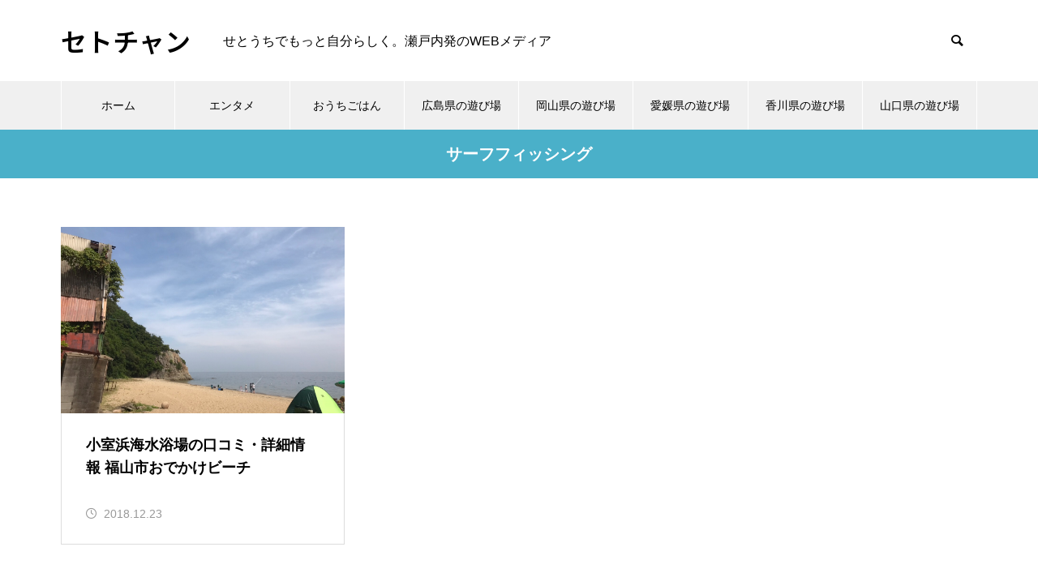

--- FILE ---
content_type: text/html; charset=UTF-8
request_url: https://setochan.net/category/odekakejnr/%E3%82%A2%E3%82%A6%E3%83%88%E3%83%89%E3%82%A2/%E6%B5%B7%E9%87%A3%E3%82%8A/%E3%82%B5%E3%83%BC%E3%83%95%E3%83%95%E3%82%A3%E3%83%83%E3%82%B7%E3%83%B3%E3%82%B0/
body_size: 24116
content:
<!DOCTYPE html>
<html class="pc" dir="ltr" lang="ja" prefix="og: https://ogp.me/ns#">
<head>
<meta charset="UTF-8">
<!--[if IE]><meta http-equiv="X-UA-Compatible" content="IE=edge"><![endif]-->
<meta name="viewport" content="width=device-width">

<meta name="description" content="せとうちでもっと自分らしく。瀬戸内発のWEBメディア">
<link rel="pingback" href="https://setochan.net/xmlrpc.php">
<link rel="shortcut icon" href="https://setochan.net/wp-content/uploads/2021/09/scicon.gif">
	<style>img:is([sizes="auto" i], [sizes^="auto," i]) { contain-intrinsic-size: 3000px 1500px }</style>
	
		<!-- All in One SEO 4.9.0 - aioseo.com -->
		<title>サーフフィッシング | セトチャン</title>
	<meta name="robots" content="noindex, max-image-preview:large" />
	<meta name="google-site-verification" content="QcRalDcYyGjrl-N16P3c6jn38YUOV16qYExajH7WxBE" />
	<link rel="canonical" href="https://setochan.net/category/odekakejnr/%e3%82%a2%e3%82%a6%e3%83%88%e3%83%89%e3%82%a2/%e6%b5%b7%e9%87%a3%e3%82%8a/%e3%82%b5%e3%83%bc%e3%83%95%e3%83%95%e3%82%a3%e3%83%83%e3%82%b7%e3%83%b3%e3%82%b0/" />
	<meta name="generator" content="All in One SEO (AIOSEO) 4.9.0" />
		<script type="application/ld+json" class="aioseo-schema">
			{"@context":"https:\/\/schema.org","@graph":[{"@type":"BreadcrumbList","@id":"https:\/\/setochan.net\/category\/odekakejnr\/%E3%82%A2%E3%82%A6%E3%83%88%E3%83%89%E3%82%A2\/%E6%B5%B7%E9%87%A3%E3%82%8A\/%E3%82%B5%E3%83%BC%E3%83%95%E3%83%95%E3%82%A3%E3%83%83%E3%82%B7%E3%83%B3%E3%82%B0\/#breadcrumblist","itemListElement":[{"@type":"ListItem","@id":"https:\/\/setochan.net#listItem","position":1,"name":"\u30db\u30fc\u30e0","item":"https:\/\/setochan.net","nextItem":{"@type":"ListItem","@id":"https:\/\/setochan.net\/category\/odekakejnr\/#listItem","name":"\u304a\u3067\u304b\u3051\u30b8\u30e3\u30f3\u30eb"}},{"@type":"ListItem","@id":"https:\/\/setochan.net\/category\/odekakejnr\/#listItem","position":2,"name":"\u304a\u3067\u304b\u3051\u30b8\u30e3\u30f3\u30eb","item":"https:\/\/setochan.net\/category\/odekakejnr\/","nextItem":{"@type":"ListItem","@id":"https:\/\/setochan.net\/category\/odekakejnr\/%e3%82%a2%e3%82%a6%e3%83%88%e3%83%89%e3%82%a2\/#listItem","name":"\u30a2\u30a6\u30c8\u30c9\u30a2"},"previousItem":{"@type":"ListItem","@id":"https:\/\/setochan.net#listItem","name":"\u30db\u30fc\u30e0"}},{"@type":"ListItem","@id":"https:\/\/setochan.net\/category\/odekakejnr\/%e3%82%a2%e3%82%a6%e3%83%88%e3%83%89%e3%82%a2\/#listItem","position":3,"name":"\u30a2\u30a6\u30c8\u30c9\u30a2","item":"https:\/\/setochan.net\/category\/odekakejnr\/%e3%82%a2%e3%82%a6%e3%83%88%e3%83%89%e3%82%a2\/","nextItem":{"@type":"ListItem","@id":"https:\/\/setochan.net\/category\/odekakejnr\/%e3%82%a2%e3%82%a6%e3%83%88%e3%83%89%e3%82%a2\/%e6%b5%b7%e9%87%a3%e3%82%8a\/#listItem","name":"\u6d77\u91e3\u308a"},"previousItem":{"@type":"ListItem","@id":"https:\/\/setochan.net\/category\/odekakejnr\/#listItem","name":"\u304a\u3067\u304b\u3051\u30b8\u30e3\u30f3\u30eb"}},{"@type":"ListItem","@id":"https:\/\/setochan.net\/category\/odekakejnr\/%e3%82%a2%e3%82%a6%e3%83%88%e3%83%89%e3%82%a2\/%e6%b5%b7%e9%87%a3%e3%82%8a\/#listItem","position":4,"name":"\u6d77\u91e3\u308a","item":"https:\/\/setochan.net\/category\/odekakejnr\/%e3%82%a2%e3%82%a6%e3%83%88%e3%83%89%e3%82%a2\/%e6%b5%b7%e9%87%a3%e3%82%8a\/","nextItem":{"@type":"ListItem","@id":"https:\/\/setochan.net\/category\/odekakejnr\/%e3%82%a2%e3%82%a6%e3%83%88%e3%83%89%e3%82%a2\/%e6%b5%b7%e9%87%a3%e3%82%8a\/%e3%82%b5%e3%83%bc%e3%83%95%e3%83%95%e3%82%a3%e3%83%83%e3%82%b7%e3%83%b3%e3%82%b0\/#listItem","name":"\u30b5\u30fc\u30d5\u30d5\u30a3\u30c3\u30b7\u30f3\u30b0"},"previousItem":{"@type":"ListItem","@id":"https:\/\/setochan.net\/category\/odekakejnr\/%e3%82%a2%e3%82%a6%e3%83%88%e3%83%89%e3%82%a2\/#listItem","name":"\u30a2\u30a6\u30c8\u30c9\u30a2"}},{"@type":"ListItem","@id":"https:\/\/setochan.net\/category\/odekakejnr\/%e3%82%a2%e3%82%a6%e3%83%88%e3%83%89%e3%82%a2\/%e6%b5%b7%e9%87%a3%e3%82%8a\/%e3%82%b5%e3%83%bc%e3%83%95%e3%83%95%e3%82%a3%e3%83%83%e3%82%b7%e3%83%b3%e3%82%b0\/#listItem","position":5,"name":"\u30b5\u30fc\u30d5\u30d5\u30a3\u30c3\u30b7\u30f3\u30b0","previousItem":{"@type":"ListItem","@id":"https:\/\/setochan.net\/category\/odekakejnr\/%e3%82%a2%e3%82%a6%e3%83%88%e3%83%89%e3%82%a2\/%e6%b5%b7%e9%87%a3%e3%82%8a\/#listItem","name":"\u6d77\u91e3\u308a"}}]},{"@type":"CollectionPage","@id":"https:\/\/setochan.net\/category\/odekakejnr\/%E3%82%A2%E3%82%A6%E3%83%88%E3%83%89%E3%82%A2\/%E6%B5%B7%E9%87%A3%E3%82%8A\/%E3%82%B5%E3%83%BC%E3%83%95%E3%83%95%E3%82%A3%E3%83%83%E3%82%B7%E3%83%B3%E3%82%B0\/#collectionpage","url":"https:\/\/setochan.net\/category\/odekakejnr\/%E3%82%A2%E3%82%A6%E3%83%88%E3%83%89%E3%82%A2\/%E6%B5%B7%E9%87%A3%E3%82%8A\/%E3%82%B5%E3%83%BC%E3%83%95%E3%83%95%E3%82%A3%E3%83%83%E3%82%B7%E3%83%B3%E3%82%B0\/","name":"\u30b5\u30fc\u30d5\u30d5\u30a3\u30c3\u30b7\u30f3\u30b0 | \u30bb\u30c8\u30c1\u30e3\u30f3","inLanguage":"ja","isPartOf":{"@id":"https:\/\/setochan.net\/#website"},"breadcrumb":{"@id":"https:\/\/setochan.net\/category\/odekakejnr\/%E3%82%A2%E3%82%A6%E3%83%88%E3%83%89%E3%82%A2\/%E6%B5%B7%E9%87%A3%E3%82%8A\/%E3%82%B5%E3%83%BC%E3%83%95%E3%83%95%E3%82%A3%E3%83%83%E3%82%B7%E3%83%B3%E3%82%B0\/#breadcrumblist"}},{"@type":"Organization","@id":"https:\/\/setochan.net\/#organization","name":"\u30bb\u30c8\u30c1\u30e3\u30f3","description":"\u305b\u3068\u3046\u3061\u3067\u3082\u3063\u3068\u81ea\u5206\u3089\u3057\u304f\u3002\u702c\u6238\u5185\u767a\u306eWEB\u30e1\u30c7\u30a3\u30a2","url":"https:\/\/setochan.net\/"},{"@type":"WebSite","@id":"https:\/\/setochan.net\/#website","url":"https:\/\/setochan.net\/","name":"\u30bb\u30c8\u30c1\u30e3\u30f3","description":"\u305b\u3068\u3046\u3061\u3067\u3082\u3063\u3068\u81ea\u5206\u3089\u3057\u304f\u3002\u702c\u6238\u5185\u767a\u306eWEB\u30e1\u30c7\u30a3\u30a2","inLanguage":"ja","publisher":{"@id":"https:\/\/setochan.net\/#organization"}}]}
		</script>
		<!-- All in One SEO -->

<link rel='dns-prefetch' href='//www.googletagmanager.com' />
<link rel="alternate" type="application/rss+xml" title="セトチャン &raquo; フィード" href="https://setochan.net/feed/" />
<link rel="alternate" type="application/rss+xml" title="セトチャン &raquo; コメントフィード" href="https://setochan.net/comments/feed/" />
<link rel="alternate" type="application/rss+xml" title="セトチャン &raquo; サーフフィッシング カテゴリーのフィード" href="https://setochan.net/category/odekakejnr/%e3%82%a2%e3%82%a6%e3%83%88%e3%83%89%e3%82%a2/%e6%b5%b7%e9%87%a3%e3%82%8a/%e3%82%b5%e3%83%bc%e3%83%95%e3%83%95%e3%82%a3%e3%83%83%e3%82%b7%e3%83%b3%e3%82%b0/feed/" />
<link rel="preconnect" href="https://fonts.googleapis.com">
<link rel="preconnect" href="https://fonts.gstatic.com" crossorigin>
<link href="https://fonts.googleapis.com/css2?family=Noto+Sans+JP:wght@400;600" rel="stylesheet">
<link rel='stylesheet' id='wp-customer-reviews-3-frontend-css' href='https://setochan.net/wp-content/plugins/wp-customer-reviews/css/wp-customer-reviews.css?ver=3.7.4' type='text/css' media='all' />
<link rel='stylesheet' id='style-css' href='https://setochan.net/wp-content/themes/muum-child/style.css?ver=3.7.5' type='text/css' media='all' />
<link rel='stylesheet' id='wp-block-library-css' href='https://setochan.net/wp-includes/css/dist/block-library/style.min.css?ver=6.8.3' type='text/css' media='all' />
<style id='classic-theme-styles-inline-css' type='text/css'>
/*! This file is auto-generated */
.wp-block-button__link{color:#fff;background-color:#32373c;border-radius:9999px;box-shadow:none;text-decoration:none;padding:calc(.667em + 2px) calc(1.333em + 2px);font-size:1.125em}.wp-block-file__button{background:#32373c;color:#fff;text-decoration:none}
</style>
<link rel='stylesheet' id='aioseo/css/src/vue/standalone/blocks/table-of-contents/global.scss-css' href='https://setochan.net/wp-content/plugins/all-in-one-seo-pack/dist/Lite/assets/css/table-of-contents/global.e90f6d47.css?ver=4.9.0' type='text/css' media='all' />
<style id='feedzy-rss-feeds-loop-style-inline-css' type='text/css'>
.wp-block-feedzy-rss-feeds-loop{display:grid;gap:24px;grid-template-columns:repeat(1,1fr)}@media(min-width:782px){.wp-block-feedzy-rss-feeds-loop.feedzy-loop-columns-2,.wp-block-feedzy-rss-feeds-loop.feedzy-loop-columns-3,.wp-block-feedzy-rss-feeds-loop.feedzy-loop-columns-4,.wp-block-feedzy-rss-feeds-loop.feedzy-loop-columns-5{grid-template-columns:repeat(2,1fr)}}@media(min-width:960px){.wp-block-feedzy-rss-feeds-loop.feedzy-loop-columns-2{grid-template-columns:repeat(2,1fr)}.wp-block-feedzy-rss-feeds-loop.feedzy-loop-columns-3{grid-template-columns:repeat(3,1fr)}.wp-block-feedzy-rss-feeds-loop.feedzy-loop-columns-4{grid-template-columns:repeat(4,1fr)}.wp-block-feedzy-rss-feeds-loop.feedzy-loop-columns-5{grid-template-columns:repeat(5,1fr)}}.wp-block-feedzy-rss-feeds-loop .wp-block-image.is-style-rounded img{border-radius:9999px}.wp-block-feedzy-rss-feeds-loop .wp-block-image:has(:is(img:not([src]),img[src=""])){display:none}

</style>
<style id='global-styles-inline-css' type='text/css'>
:root{--wp--preset--aspect-ratio--square: 1;--wp--preset--aspect-ratio--4-3: 4/3;--wp--preset--aspect-ratio--3-4: 3/4;--wp--preset--aspect-ratio--3-2: 3/2;--wp--preset--aspect-ratio--2-3: 2/3;--wp--preset--aspect-ratio--16-9: 16/9;--wp--preset--aspect-ratio--9-16: 9/16;--wp--preset--color--black: #000000;--wp--preset--color--cyan-bluish-gray: #abb8c3;--wp--preset--color--white: #ffffff;--wp--preset--color--pale-pink: #f78da7;--wp--preset--color--vivid-red: #cf2e2e;--wp--preset--color--luminous-vivid-orange: #ff6900;--wp--preset--color--luminous-vivid-amber: #fcb900;--wp--preset--color--light-green-cyan: #7bdcb5;--wp--preset--color--vivid-green-cyan: #00d084;--wp--preset--color--pale-cyan-blue: #8ed1fc;--wp--preset--color--vivid-cyan-blue: #0693e3;--wp--preset--color--vivid-purple: #9b51e0;--wp--preset--gradient--vivid-cyan-blue-to-vivid-purple: linear-gradient(135deg,rgba(6,147,227,1) 0%,rgb(155,81,224) 100%);--wp--preset--gradient--light-green-cyan-to-vivid-green-cyan: linear-gradient(135deg,rgb(122,220,180) 0%,rgb(0,208,130) 100%);--wp--preset--gradient--luminous-vivid-amber-to-luminous-vivid-orange: linear-gradient(135deg,rgba(252,185,0,1) 0%,rgba(255,105,0,1) 100%);--wp--preset--gradient--luminous-vivid-orange-to-vivid-red: linear-gradient(135deg,rgba(255,105,0,1) 0%,rgb(207,46,46) 100%);--wp--preset--gradient--very-light-gray-to-cyan-bluish-gray: linear-gradient(135deg,rgb(238,238,238) 0%,rgb(169,184,195) 100%);--wp--preset--gradient--cool-to-warm-spectrum: linear-gradient(135deg,rgb(74,234,220) 0%,rgb(151,120,209) 20%,rgb(207,42,186) 40%,rgb(238,44,130) 60%,rgb(251,105,98) 80%,rgb(254,248,76) 100%);--wp--preset--gradient--blush-light-purple: linear-gradient(135deg,rgb(255,206,236) 0%,rgb(152,150,240) 100%);--wp--preset--gradient--blush-bordeaux: linear-gradient(135deg,rgb(254,205,165) 0%,rgb(254,45,45) 50%,rgb(107,0,62) 100%);--wp--preset--gradient--luminous-dusk: linear-gradient(135deg,rgb(255,203,112) 0%,rgb(199,81,192) 50%,rgb(65,88,208) 100%);--wp--preset--gradient--pale-ocean: linear-gradient(135deg,rgb(255,245,203) 0%,rgb(182,227,212) 50%,rgb(51,167,181) 100%);--wp--preset--gradient--electric-grass: linear-gradient(135deg,rgb(202,248,128) 0%,rgb(113,206,126) 100%);--wp--preset--gradient--midnight: linear-gradient(135deg,rgb(2,3,129) 0%,rgb(40,116,252) 100%);--wp--preset--font-size--small: 13px;--wp--preset--font-size--medium: 20px;--wp--preset--font-size--large: 36px;--wp--preset--font-size--x-large: 42px;--wp--preset--spacing--20: 0.44rem;--wp--preset--spacing--30: 0.67rem;--wp--preset--spacing--40: 1rem;--wp--preset--spacing--50: 1.5rem;--wp--preset--spacing--60: 2.25rem;--wp--preset--spacing--70: 3.38rem;--wp--preset--spacing--80: 5.06rem;--wp--preset--shadow--natural: 6px 6px 9px rgba(0, 0, 0, 0.2);--wp--preset--shadow--deep: 12px 12px 50px rgba(0, 0, 0, 0.4);--wp--preset--shadow--sharp: 6px 6px 0px rgba(0, 0, 0, 0.2);--wp--preset--shadow--outlined: 6px 6px 0px -3px rgba(255, 255, 255, 1), 6px 6px rgba(0, 0, 0, 1);--wp--preset--shadow--crisp: 6px 6px 0px rgba(0, 0, 0, 1);}:where(.is-layout-flex){gap: 0.5em;}:where(.is-layout-grid){gap: 0.5em;}body .is-layout-flex{display: flex;}.is-layout-flex{flex-wrap: wrap;align-items: center;}.is-layout-flex > :is(*, div){margin: 0;}body .is-layout-grid{display: grid;}.is-layout-grid > :is(*, div){margin: 0;}:where(.wp-block-columns.is-layout-flex){gap: 2em;}:where(.wp-block-columns.is-layout-grid){gap: 2em;}:where(.wp-block-post-template.is-layout-flex){gap: 1.25em;}:where(.wp-block-post-template.is-layout-grid){gap: 1.25em;}.has-black-color{color: var(--wp--preset--color--black) !important;}.has-cyan-bluish-gray-color{color: var(--wp--preset--color--cyan-bluish-gray) !important;}.has-white-color{color: var(--wp--preset--color--white) !important;}.has-pale-pink-color{color: var(--wp--preset--color--pale-pink) !important;}.has-vivid-red-color{color: var(--wp--preset--color--vivid-red) !important;}.has-luminous-vivid-orange-color{color: var(--wp--preset--color--luminous-vivid-orange) !important;}.has-luminous-vivid-amber-color{color: var(--wp--preset--color--luminous-vivid-amber) !important;}.has-light-green-cyan-color{color: var(--wp--preset--color--light-green-cyan) !important;}.has-vivid-green-cyan-color{color: var(--wp--preset--color--vivid-green-cyan) !important;}.has-pale-cyan-blue-color{color: var(--wp--preset--color--pale-cyan-blue) !important;}.has-vivid-cyan-blue-color{color: var(--wp--preset--color--vivid-cyan-blue) !important;}.has-vivid-purple-color{color: var(--wp--preset--color--vivid-purple) !important;}.has-black-background-color{background-color: var(--wp--preset--color--black) !important;}.has-cyan-bluish-gray-background-color{background-color: var(--wp--preset--color--cyan-bluish-gray) !important;}.has-white-background-color{background-color: var(--wp--preset--color--white) !important;}.has-pale-pink-background-color{background-color: var(--wp--preset--color--pale-pink) !important;}.has-vivid-red-background-color{background-color: var(--wp--preset--color--vivid-red) !important;}.has-luminous-vivid-orange-background-color{background-color: var(--wp--preset--color--luminous-vivid-orange) !important;}.has-luminous-vivid-amber-background-color{background-color: var(--wp--preset--color--luminous-vivid-amber) !important;}.has-light-green-cyan-background-color{background-color: var(--wp--preset--color--light-green-cyan) !important;}.has-vivid-green-cyan-background-color{background-color: var(--wp--preset--color--vivid-green-cyan) !important;}.has-pale-cyan-blue-background-color{background-color: var(--wp--preset--color--pale-cyan-blue) !important;}.has-vivid-cyan-blue-background-color{background-color: var(--wp--preset--color--vivid-cyan-blue) !important;}.has-vivid-purple-background-color{background-color: var(--wp--preset--color--vivid-purple) !important;}.has-black-border-color{border-color: var(--wp--preset--color--black) !important;}.has-cyan-bluish-gray-border-color{border-color: var(--wp--preset--color--cyan-bluish-gray) !important;}.has-white-border-color{border-color: var(--wp--preset--color--white) !important;}.has-pale-pink-border-color{border-color: var(--wp--preset--color--pale-pink) !important;}.has-vivid-red-border-color{border-color: var(--wp--preset--color--vivid-red) !important;}.has-luminous-vivid-orange-border-color{border-color: var(--wp--preset--color--luminous-vivid-orange) !important;}.has-luminous-vivid-amber-border-color{border-color: var(--wp--preset--color--luminous-vivid-amber) !important;}.has-light-green-cyan-border-color{border-color: var(--wp--preset--color--light-green-cyan) !important;}.has-vivid-green-cyan-border-color{border-color: var(--wp--preset--color--vivid-green-cyan) !important;}.has-pale-cyan-blue-border-color{border-color: var(--wp--preset--color--pale-cyan-blue) !important;}.has-vivid-cyan-blue-border-color{border-color: var(--wp--preset--color--vivid-cyan-blue) !important;}.has-vivid-purple-border-color{border-color: var(--wp--preset--color--vivid-purple) !important;}.has-vivid-cyan-blue-to-vivid-purple-gradient-background{background: var(--wp--preset--gradient--vivid-cyan-blue-to-vivid-purple) !important;}.has-light-green-cyan-to-vivid-green-cyan-gradient-background{background: var(--wp--preset--gradient--light-green-cyan-to-vivid-green-cyan) !important;}.has-luminous-vivid-amber-to-luminous-vivid-orange-gradient-background{background: var(--wp--preset--gradient--luminous-vivid-amber-to-luminous-vivid-orange) !important;}.has-luminous-vivid-orange-to-vivid-red-gradient-background{background: var(--wp--preset--gradient--luminous-vivid-orange-to-vivid-red) !important;}.has-very-light-gray-to-cyan-bluish-gray-gradient-background{background: var(--wp--preset--gradient--very-light-gray-to-cyan-bluish-gray) !important;}.has-cool-to-warm-spectrum-gradient-background{background: var(--wp--preset--gradient--cool-to-warm-spectrum) !important;}.has-blush-light-purple-gradient-background{background: var(--wp--preset--gradient--blush-light-purple) !important;}.has-blush-bordeaux-gradient-background{background: var(--wp--preset--gradient--blush-bordeaux) !important;}.has-luminous-dusk-gradient-background{background: var(--wp--preset--gradient--luminous-dusk) !important;}.has-pale-ocean-gradient-background{background: var(--wp--preset--gradient--pale-ocean) !important;}.has-electric-grass-gradient-background{background: var(--wp--preset--gradient--electric-grass) !important;}.has-midnight-gradient-background{background: var(--wp--preset--gradient--midnight) !important;}.has-small-font-size{font-size: var(--wp--preset--font-size--small) !important;}.has-medium-font-size{font-size: var(--wp--preset--font-size--medium) !important;}.has-large-font-size{font-size: var(--wp--preset--font-size--large) !important;}.has-x-large-font-size{font-size: var(--wp--preset--font-size--x-large) !important;}
:where(.wp-block-post-template.is-layout-flex){gap: 1.25em;}:where(.wp-block-post-template.is-layout-grid){gap: 1.25em;}
:where(.wp-block-columns.is-layout-flex){gap: 2em;}:where(.wp-block-columns.is-layout-grid){gap: 2em;}
:root :where(.wp-block-pullquote){font-size: 1.5em;line-height: 1.6;}
</style>
<link rel='stylesheet' id='contact-form-7-css' href='https://setochan.net/wp-content/plugins/contact-form-7/includes/css/styles.css?ver=6.1.3' type='text/css' media='all' />
<link rel='stylesheet' id='parent-style-css' href='https://setochan.net/wp-content/themes/muum_tcd085/style.css?ver=6.8.3' type='text/css' media='all' />
<link rel='stylesheet' id='child-style-css' href='https://setochan.net/wp-content/themes/muum-child/style.css?ver=6.8.3' type='text/css' media='all' />
<style>:root {
  --tcd-font-type1: Arial,"Hiragino Sans","Yu Gothic Medium","Meiryo",sans-serif;
  --tcd-font-type2: "Times New Roman",Times,"Yu Mincho","游明朝","游明朝体","Hiragino Mincho Pro",serif;
  --tcd-font-type3: Palatino,"Yu Kyokasho","游教科書体","UD デジタル 教科書体 N","游明朝","游明朝体","Hiragino Mincho Pro","Meiryo",serif;
  --tcd-font-type-logo: "Noto Sans JP",sans-serif;
}</style>
<!--n2css--><!--n2js--><script type="text/javascript" src="https://setochan.net/wp-includes/js/jquery/jquery.min.js?ver=3.7.1" id="jquery-core-js"></script>
<script type="text/javascript" src="https://setochan.net/wp-includes/js/jquery/jquery-migrate.min.js?ver=3.4.1" id="jquery-migrate-js"></script>
<script type="text/javascript" src="https://setochan.net/wp-content/plugins/wp-customer-reviews/js/wp-customer-reviews.js?ver=3.7.4" id="wp-customer-reviews-3-frontend-js"></script>
<script type="text/javascript" src="https://setochan.net/wp-includes/js/tinymce/tinymce.min.js?ver=49110-20250317" id="wp-tinymce-root-js"></script>
<script type="text/javascript" src="https://setochan.net/wp-includes/js/tinymce/plugins/compat3x/plugin.min.js?ver=49110-20250317" id="wp-tinymce-js"></script>

<!-- Site Kit によって追加された Google タグ（gtag.js）スニペット -->
<!-- Google アナリティクス スニペット (Site Kit が追加) -->
<script type="text/javascript" src="https://www.googletagmanager.com/gtag/js?id=G-LL32Z06KYD" id="google_gtagjs-js" async></script>
<script type="text/javascript" id="google_gtagjs-js-after">
/* <![CDATA[ */
window.dataLayer = window.dataLayer || [];function gtag(){dataLayer.push(arguments);}
gtag("set","linker",{"domains":["setochan.net"]});
gtag("js", new Date());
gtag("set", "developer_id.dZTNiMT", true);
gtag("config", "G-LL32Z06KYD");
/* ]]> */
</script>
<link rel="https://api.w.org/" href="https://setochan.net/wp-json/" /><link rel="alternate" title="JSON" type="application/json" href="https://setochan.net/wp-json/wp/v2/categories/17" /><style type="text/css">
.feedzy-rss-link-icon:after {
	content: url("https://setochan.net/wp-content/plugins/feedzy-rss-feeds/img/external-link.png");
	margin-left: 3px;
}
</style>
		<meta name="generator" content="Site Kit by Google 1.166.0" /><link rel="stylesheet" href="https://setochan.net/wp-content/themes/muum_tcd085/css/design-plus.css?ver=3.7.5">
<link rel="stylesheet" href="https://setochan.net/wp-content/themes/muum_tcd085/css/sns-botton.css?ver=3.7.5">
<link rel="stylesheet" media="screen and (max-width:1251px)" href="https://setochan.net/wp-content/themes/muum_tcd085/css/responsive.css?ver=3.7.5">
<link rel="stylesheet" media="screen and (max-width:1251px)" href="https://setochan.net/wp-content/themes/muum_tcd085/css/footer-bar.css?ver=3.7.5">

<script src="https://setochan.net/wp-content/themes/muum_tcd085/js/jquery.easing.1.4.js?ver=3.7.5"></script>
<script src="https://setochan.net/wp-content/themes/muum_tcd085/js/jscript.js?ver=3.7.5"></script>
<script src="https://setochan.net/wp-content/themes/muum_tcd085/js/tcd_cookie.min.js?ver=3.7.5"></script>
<script src="https://setochan.net/wp-content/themes/muum_tcd085/js/comment.js?ver=3.7.5"></script>
<script src="https://setochan.net/wp-content/themes/muum_tcd085/js/parallax.js?ver=3.7.5"></script>
<script src="https://setochan.net/wp-content/themes/muum_tcd085/js/counter.js?ver=3.7.5"></script>
<script src="https://setochan.net/wp-content/themes/muum_tcd085/js/waypoints.min.js?ver=3.7.5"></script>

<link rel="stylesheet" href="https://setochan.net/wp-content/themes/muum_tcd085/js/simplebar.css?ver=3.7.5">
<script src="https://setochan.net/wp-content/themes/muum_tcd085/js/simplebar.min.js?ver=3.7.5"></script>


<style type="text/css">
body { font-size:16px; }
body, input, textarea { font-family: var(--tcd-font-type1); }

.rich_font, .p-vertical, .widget_headline, .widget_tab_post_list_button a, .search_box_headline, #global_menu, .megamenu_blog_list, .megamenu_b_wrap, .megamenu_b_wrap .headline, #index_tab { font-family: var(--tcd-font-type1);}

.rich_font_1 { font-family: var(--tcd-font-type1);  }
.rich_font_2 { font-family: var(--tcd-font-type2);  font-weight:500; }
.rich_font_3 { font-family: var(--tcd-font-type3);  font-weight:500; }
.rich_font_logo { font-family: var(--tcd-font-type-logo); font-weight: bold !important; ;}


#global_menu { background:rgba(240,240,240, 1); }
#global_menu > ul > li > a, #global_menu > ul > li:first-of-type a { color:#000; border-color:#FFFFFF; }
#global_menu > ul > li > a:hover { color:#fff; background:#82bbc9; /*border-color:#82bbc9;*/ }
#global_menu > ul > li.active > a, #global_menu > ul > li.current-menu-item > a, #header.active #global_menu > ul > li.current-menu-item.active_button > a { color:#fff; background:#4ab0c9; /*border-color:#4ab0c9;*/ }
#global_menu ul ul a { color:#FFFFFF !important; background:#82bbc9; }
#global_menu ul ul a:hover { background:#69a2b0; }
#global_menu > ul > li.menu-item-has-children.active > a { background:#82bbc9; /*border-color:#82bbc9;*/ }
.pc .header_fix #header.off_hover #global_menu { background:rgba(240,240,240,1); }
.pc .header_fix #header.off_hover #global_menu > ul > li > a, .pc .header_fix #header.off_hover #global_menu > ul > li:first-of-type a { border-color:rgba(255,255,255,1); }
.mobile .header_fix_mobile #header { background:#fff; }
.mobile .header_fix_mobile #header.off_hover { background:rgba(255,255,255,1); }
#drawer_menu { background:#000000; }
#mobile_menu a { color:#ffffff; border-color:rgba(255, 255, 255, 0.2); }
#mobile_menu li li a { background:#333333; }
#drawer_menu #close_menu a{ color:#000000; }
#drawer_menu #close_menu a:before { color:#ffffff; }
#mobile_menu .child_menu_button .icon:before, #footer_search .button label:before{ color:#ffffff; }
.megamenu_blog_list { background:#4ab0c9; }
.megamenu_blog_list .category_list a { font-size:16px; color:#999999; }
.megamenu_blog_list .post_list .title { font-size:14px; }
.megamenu_b_wrap { background:#4ab0c9; }
.megamenu_b_wrap .headline { font-size:16px; color:#ffffff; }
.megamenu_b_wrap .title { font-size:14px; }
.megamenu_page_wrap { border-top:1px solid #555555; }
#global_menu > ul > li.megamenu_parent_type2.active_megamenu_button > a { color:#fff !important; background:#4ab0c9 !important; /*border-color:#4ab0c9 !important;*/ }
#global_menu > ul > li.megamenu_parent_type3.active_megamenu_button > a { color:#fff !important; background:#4ab0c9 !important; /*border-color:#4ab0c9 !important;*/ }
#footer_carousel { background:#4ab0c9; }
#footer_carousel .title { font-size:14px; }
#footer_bottom { color:#ffffff; background:#4ab0c9; }
#footer_bottom a { color:#ffffff; }
#return_top a:before { color:#FFFFFF; }
#return_top a { background:#4ab0c9; }
#return_top a:hover { background:#82bbc9; }
@media screen and (max-width:750px) {
  #footer_carousel .title { font-size:12px; }
  #footer_bottom { color:#000; background:none; }
  #footer_bottom a { color:#000; }
  #copyright { color:#ffffff; background:#4ab0c9; }
}
.author_profile .avatar_area img, .animate_image img, .animate_background .image {
  width:100%; height:auto;
  -webkit-transition: transform  0.75s ease;
  transition: transform  0.75s ease;
}
.author_profile a.avatar:hover img, .animate_image:hover img, .animate_background:hover .image {
  -webkit-transform: scale(1.2);
  transform: scale(1.2);
}



a { color:#000; }

.widget_tab_post_list_button a:hover, .page_navi span.current, #author_page_headline,
#header_carousel_type1 .slick-dots button:hover::before, #header_carousel_type1 .slick-dots .slick-active button::before, #header_carousel_type2 .slick-dots button:hover::before, #header_carousel_type2 .slick-dots .slick-active button::before
  { background-color:#4ab0c9; }

.widget_headline, .design_headline1, .widget_tab_post_list_button a:hover, .page_navi span.current
  { border-color:#4ab0c9; }

#header_search .button label:hover:before
  { color:#82bbc9; }

#submit_comment:hover, #cancel_comment_reply a:hover, #wp-calendar #prev a:hover, #wp-calendar #next a:hover, #wp-calendar td a:hover,
#post_pagination a:hover, #p_readmore .button:hover, .page_navi a:hover, #post_pagination a:hover,.c-pw__btn:hover, #post_pagination a:hover, #comment_tab li a:hover, #category_post .tab p:hover
  { background-color:#82bbc9; }

#comment_textarea textarea:focus, .c-pw__box-input:focus, .page_navi a:hover, #post_pagination p, #post_pagination a:hover
  { border-color:#82bbc9; }

a:hover, #header_logo a:hover, #footer a:hover, #footer_social_link li a:hover:before, #bread_crumb a:hover, #bread_crumb li.home a:hover:after, #next_prev_post a:hover,
.single_copy_title_url_btn:hover, .tcdw_search_box_widget .search_area .search_button:hover:before, .tab_widget_nav:hover:before,
#single_author_title_area .author_link li a:hover:before, .author_profile a:hover, .author_profile .author_link li a:hover:before, #post_meta_bottom a:hover, .cardlink_title a:hover,
.comment a:hover, .comment_form_wrapper a:hover, #searchform .submit_button:hover:before, .p-dropdown__title:hover:after
  { color:#a0a0a0; }
.footer_sns li.note a:hover:before , .author_profile .author_link li.note a:hover:before{ background-color:#a0a0a0; }

#menu_button:hover span
  { background-color:#a0a0a0; }

.post_content a, .custom-html-widget a { color:#000000; }
.post_content a:hover, .custom-html-widget a:hover { text-decoration:underline; }

.cat_id1 { background-color:#4ab0c9; }
.cat_id1:hover { background-color:#82bbc9; }
.megamenu_blog_list .category_list li.active .cat_id1 { color:#4ab0c9; }
.megamenu_blog_list .category_list .cat_id1:hover { color:#82bbc9; }
.category_list_widget .cat-item-1 > a:hover > .count { background-color:#4ab0c9; border-color:#4ab0c9; }
.cat_id2 { background-color:#4ab0c9; }
.cat_id2:hover { background-color:#82bbc9; }
.megamenu_blog_list .category_list li.active .cat_id2 { color:#4ab0c9; }
.megamenu_blog_list .category_list .cat_id2:hover { color:#82bbc9; }
.category_list_widget .cat-item-2 > a:hover > .count { background-color:#4ab0c9; border-color:#4ab0c9; }
.cat_id6 { background-color:#4ab0c9; }
.cat_id6:hover { background-color:#82bbc9; }
.megamenu_blog_list .category_list li.active .cat_id6 { color:#4ab0c9; }
.megamenu_blog_list .category_list .cat_id6:hover { color:#82bbc9; }
.category_list_widget .cat-item-6 > a:hover > .count { background-color:#4ab0c9; border-color:#4ab0c9; }
.cat_id7 { background-color:#4ab0c9; }
.cat_id7:hover { background-color:#82bbc9; }
.megamenu_blog_list .category_list li.active .cat_id7 { color:#4ab0c9; }
.megamenu_blog_list .category_list .cat_id7:hover { color:#82bbc9; }
.category_list_widget .cat-item-7 > a:hover > .count { background-color:#4ab0c9; border-color:#4ab0c9; }
.cat_id8 { background-color:#4ab0c9; }
.cat_id8:hover { background-color:#82bbc9; }
.megamenu_blog_list .category_list li.active .cat_id8 { color:#4ab0c9; }
.megamenu_blog_list .category_list .cat_id8:hover { color:#82bbc9; }
.category_list_widget .cat-item-8 > a:hover > .count { background-color:#4ab0c9; border-color:#4ab0c9; }
.cat_id9 { background-color:#4ab0c9; }
.cat_id9:hover { background-color:#82bbc9; }
.megamenu_blog_list .category_list li.active .cat_id9 { color:#4ab0c9; }
.megamenu_blog_list .category_list .cat_id9:hover { color:#82bbc9; }
.category_list_widget .cat-item-9 > a:hover > .count { background-color:#4ab0c9; border-color:#4ab0c9; }
.cat_id10 { background-color:#4ab0c9; }
.cat_id10:hover { background-color:#82bbc9; }
.megamenu_blog_list .category_list li.active .cat_id10 { color:#4ab0c9; }
.megamenu_blog_list .category_list .cat_id10:hover { color:#82bbc9; }
.category_list_widget .cat-item-10 > a:hover > .count { background-color:#4ab0c9; border-color:#4ab0c9; }
.cat_id11 { background-color:#000000; }
.cat_id11:hover { background-color:#444444; }
.megamenu_blog_list .category_list li.active .cat_id11 { color:#000000; }
.megamenu_blog_list .category_list .cat_id11:hover { color:#444444; }
.category_list_widget .cat-item-11 > a:hover > .count { background-color:#000000; border-color:#000000; }
.cat_id12 { background-color:#4ab0c9; }
.cat_id12:hover { background-color:#82bbc9; }
.megamenu_blog_list .category_list li.active .cat_id12 { color:#4ab0c9; }
.megamenu_blog_list .category_list .cat_id12:hover { color:#82bbc9; }
.category_list_widget .cat-item-12 > a:hover > .count { background-color:#4ab0c9; border-color:#4ab0c9; }
.cat_id13 { background-color:#4ab0c9; }
.cat_id13:hover { background-color:#82bbc9; }
.megamenu_blog_list .category_list li.active .cat_id13 { color:#4ab0c9; }
.megamenu_blog_list .category_list .cat_id13:hover { color:#82bbc9; }
.category_list_widget .cat-item-13 > a:hover > .count { background-color:#4ab0c9; border-color:#4ab0c9; }
.cat_id15 { background-color:#000000; }
.cat_id15:hover { background-color:#444444; }
.megamenu_blog_list .category_list li.active .cat_id15 { color:#000000; }
.megamenu_blog_list .category_list .cat_id15:hover { color:#444444; }
.category_list_widget .cat-item-15 > a:hover > .count { background-color:#000000; border-color:#000000; }
.cat_id16 { background-color:#4ab0c9; }
.cat_id16:hover { background-color:#82bbc9; }
.megamenu_blog_list .category_list li.active .cat_id16 { color:#4ab0c9; }
.megamenu_blog_list .category_list .cat_id16:hover { color:#82bbc9; }
.category_list_widget .cat-item-16 > a:hover > .count { background-color:#4ab0c9; border-color:#4ab0c9; }
.cat_id17 { background-color:#4ab0c9; }
.cat_id17:hover { background-color:#82bbc9; }
.megamenu_blog_list .category_list li.active .cat_id17 { color:#4ab0c9; }
.megamenu_blog_list .category_list .cat_id17:hover { color:#82bbc9; }
.category_list_widget .cat-item-17 > a:hover > .count { background-color:#4ab0c9; border-color:#4ab0c9; }
.cat_id18 { background-color:#4ab0c9; }
.cat_id18:hover { background-color:#82bbc9; }
.megamenu_blog_list .category_list li.active .cat_id18 { color:#4ab0c9; }
.megamenu_blog_list .category_list .cat_id18:hover { color:#82bbc9; }
.category_list_widget .cat-item-18 > a:hover > .count { background-color:#4ab0c9; border-color:#4ab0c9; }
.cat_id19 { background-color:#000000; }
.cat_id19:hover { background-color:#444444; }
.megamenu_blog_list .category_list li.active .cat_id19 { color:#000000; }
.megamenu_blog_list .category_list .cat_id19:hover { color:#444444; }
.category_list_widget .cat-item-19 > a:hover > .count { background-color:#000000; border-color:#000000; }
.cat_id21 { background-color:#4ab0c9; }
.cat_id21:hover { background-color:#82bbc9; }
.megamenu_blog_list .category_list li.active .cat_id21 { color:#4ab0c9; }
.megamenu_blog_list .category_list .cat_id21:hover { color:#82bbc9; }
.category_list_widget .cat-item-21 > a:hover > .count { background-color:#4ab0c9; border-color:#4ab0c9; }
.cat_id23 { background-color:#4ab0c9; }
.cat_id23:hover { background-color:#82bbc9; }
.megamenu_blog_list .category_list li.active .cat_id23 { color:#4ab0c9; }
.megamenu_blog_list .category_list .cat_id23:hover { color:#82bbc9; }
.category_list_widget .cat-item-23 > a:hover > .count { background-color:#4ab0c9; border-color:#4ab0c9; }
.cat_id24 { background-color:#4ab0c9; }
.cat_id24:hover { background-color:#82bbc9; }
.megamenu_blog_list .category_list li.active .cat_id24 { color:#4ab0c9; }
.megamenu_blog_list .category_list .cat_id24:hover { color:#82bbc9; }
.category_list_widget .cat-item-24 > a:hover > .count { background-color:#4ab0c9; border-color:#4ab0c9; }
.cat_id25 { background-color:#4ab0c9; }
.cat_id25:hover { background-color:#82bbc9; }
.megamenu_blog_list .category_list li.active .cat_id25 { color:#4ab0c9; }
.megamenu_blog_list .category_list .cat_id25:hover { color:#82bbc9; }
.category_list_widget .cat-item-25 > a:hover > .count { background-color:#4ab0c9; border-color:#4ab0c9; }
.cat_id26 { background-color:#4ab0c9; }
.cat_id26:hover { background-color:#82bbc9; }
.megamenu_blog_list .category_list li.active .cat_id26 { color:#4ab0c9; }
.megamenu_blog_list .category_list .cat_id26:hover { color:#82bbc9; }
.category_list_widget .cat-item-26 > a:hover > .count { background-color:#4ab0c9; border-color:#4ab0c9; }
.cat_id27 { background-color:#4ab0c9; }
.cat_id27:hover { background-color:#82bbc9; }
.megamenu_blog_list .category_list li.active .cat_id27 { color:#4ab0c9; }
.megamenu_blog_list .category_list .cat_id27:hover { color:#82bbc9; }
.category_list_widget .cat-item-27 > a:hover > .count { background-color:#4ab0c9; border-color:#4ab0c9; }
.cat_id28 { background-color:#4ab0c9; }
.cat_id28:hover { background-color:#82bbc9; }
.megamenu_blog_list .category_list li.active .cat_id28 { color:#4ab0c9; }
.megamenu_blog_list .category_list .cat_id28:hover { color:#82bbc9; }
.category_list_widget .cat-item-28 > a:hover > .count { background-color:#4ab0c9; border-color:#4ab0c9; }
.cat_id29 { background-color:#4ab0c9; }
.cat_id29:hover { background-color:#82bbc9; }
.megamenu_blog_list .category_list li.active .cat_id29 { color:#4ab0c9; }
.megamenu_blog_list .category_list .cat_id29:hover { color:#82bbc9; }
.category_list_widget .cat-item-29 > a:hover > .count { background-color:#4ab0c9; border-color:#4ab0c9; }
.cat_id30 { background-color:#4ab0c9; }
.cat_id30:hover { background-color:#82bbc9; }
.megamenu_blog_list .category_list li.active .cat_id30 { color:#4ab0c9; }
.megamenu_blog_list .category_list .cat_id30:hover { color:#82bbc9; }
.category_list_widget .cat-item-30 > a:hover > .count { background-color:#4ab0c9; border-color:#4ab0c9; }
.cat_id31 { background-color:#4ab0c9; }
.cat_id31:hover { background-color:#82bbc9; }
.megamenu_blog_list .category_list li.active .cat_id31 { color:#4ab0c9; }
.megamenu_blog_list .category_list .cat_id31:hover { color:#82bbc9; }
.category_list_widget .cat-item-31 > a:hover > .count { background-color:#4ab0c9; border-color:#4ab0c9; }
.cat_id32 { background-color:#4ab0c9; }
.cat_id32:hover { background-color:#82bbc9; }
.megamenu_blog_list .category_list li.active .cat_id32 { color:#4ab0c9; }
.megamenu_blog_list .category_list .cat_id32:hover { color:#82bbc9; }
.category_list_widget .cat-item-32 > a:hover > .count { background-color:#4ab0c9; border-color:#4ab0c9; }
.cat_id33 { background-color:#4ab0c9; }
.cat_id33:hover { background-color:#82bbc9; }
.megamenu_blog_list .category_list li.active .cat_id33 { color:#4ab0c9; }
.megamenu_blog_list .category_list .cat_id33:hover { color:#82bbc9; }
.category_list_widget .cat-item-33 > a:hover > .count { background-color:#4ab0c9; border-color:#4ab0c9; }
.cat_id34 { background-color:#4ab0c9; }
.cat_id34:hover { background-color:#82bbc9; }
.megamenu_blog_list .category_list li.active .cat_id34 { color:#4ab0c9; }
.megamenu_blog_list .category_list .cat_id34:hover { color:#82bbc9; }
.category_list_widget .cat-item-34 > a:hover > .count { background-color:#4ab0c9; border-color:#4ab0c9; }
.cat_id36 { background-color:#4ab0c9; }
.cat_id36:hover { background-color:#82bbc9; }
.megamenu_blog_list .category_list li.active .cat_id36 { color:#4ab0c9; }
.megamenu_blog_list .category_list .cat_id36:hover { color:#82bbc9; }
.category_list_widget .cat-item-36 > a:hover > .count { background-color:#4ab0c9; border-color:#4ab0c9; }
.cat_id37 { background-color:#4ab0c9; }
.cat_id37:hover { background-color:#82bbc9; }
.megamenu_blog_list .category_list li.active .cat_id37 { color:#4ab0c9; }
.megamenu_blog_list .category_list .cat_id37:hover { color:#82bbc9; }
.category_list_widget .cat-item-37 > a:hover > .count { background-color:#4ab0c9; border-color:#4ab0c9; }
.cat_id38 { background-color:#4ab0c9; }
.cat_id38:hover { background-color:#82bbc9; }
.megamenu_blog_list .category_list li.active .cat_id38 { color:#4ab0c9; }
.megamenu_blog_list .category_list .cat_id38:hover { color:#82bbc9; }
.category_list_widget .cat-item-38 > a:hover > .count { background-color:#4ab0c9; border-color:#4ab0c9; }
.cat_id39 { background-color:#4ab0c9; }
.cat_id39:hover { background-color:#82bbc9; }
.megamenu_blog_list .category_list li.active .cat_id39 { color:#4ab0c9; }
.megamenu_blog_list .category_list .cat_id39:hover { color:#82bbc9; }
.category_list_widget .cat-item-39 > a:hover > .count { background-color:#4ab0c9; border-color:#4ab0c9; }
.cat_id44 { background-color:#4ab0c9; }
.cat_id44:hover { background-color:#82bbc9; }
.megamenu_blog_list .category_list li.active .cat_id44 { color:#4ab0c9; }
.megamenu_blog_list .category_list .cat_id44:hover { color:#82bbc9; }
.category_list_widget .cat-item-44 > a:hover > .count { background-color:#4ab0c9; border-color:#4ab0c9; }
.cat_id45 { background-color:#4ab0c9; }
.cat_id45:hover { background-color:#82bbc9; }
.megamenu_blog_list .category_list li.active .cat_id45 { color:#4ab0c9; }
.megamenu_blog_list .category_list .cat_id45:hover { color:#82bbc9; }
.category_list_widget .cat-item-45 > a:hover > .count { background-color:#4ab0c9; border-color:#4ab0c9; }
.cat_id46 { background-color:#4ab0c9; }
.cat_id46:hover { background-color:#82bbc9; }
.megamenu_blog_list .category_list li.active .cat_id46 { color:#4ab0c9; }
.megamenu_blog_list .category_list .cat_id46:hover { color:#82bbc9; }
.category_list_widget .cat-item-46 > a:hover > .count { background-color:#4ab0c9; border-color:#4ab0c9; }
.cat_id47 { background-color:#4ab0c9; }
.cat_id47:hover { background-color:#82bbc9; }
.megamenu_blog_list .category_list li.active .cat_id47 { color:#4ab0c9; }
.megamenu_blog_list .category_list .cat_id47:hover { color:#82bbc9; }
.category_list_widget .cat-item-47 > a:hover > .count { background-color:#4ab0c9; border-color:#4ab0c9; }
.cat_id48 { background-color:#4ab0c9; }
.cat_id48:hover { background-color:#82bbc9; }
.megamenu_blog_list .category_list li.active .cat_id48 { color:#4ab0c9; }
.megamenu_blog_list .category_list .cat_id48:hover { color:#82bbc9; }
.category_list_widget .cat-item-48 > a:hover > .count { background-color:#4ab0c9; border-color:#4ab0c9; }
.cat_id49 { background-color:#4ab0c9; }
.cat_id49:hover { background-color:#82bbc9; }
.megamenu_blog_list .category_list li.active .cat_id49 { color:#4ab0c9; }
.megamenu_blog_list .category_list .cat_id49:hover { color:#82bbc9; }
.category_list_widget .cat-item-49 > a:hover > .count { background-color:#4ab0c9; border-color:#4ab0c9; }
.cat_id50 { background-color:#4ab0c9; }
.cat_id50:hover { background-color:#82bbc9; }
.megamenu_blog_list .category_list li.active .cat_id50 { color:#4ab0c9; }
.megamenu_blog_list .category_list .cat_id50:hover { color:#82bbc9; }
.category_list_widget .cat-item-50 > a:hover > .count { background-color:#4ab0c9; border-color:#4ab0c9; }
.cat_id51 { background-color:#4ab0c9; }
.cat_id51:hover { background-color:#82bbc9; }
.megamenu_blog_list .category_list li.active .cat_id51 { color:#4ab0c9; }
.megamenu_blog_list .category_list .cat_id51:hover { color:#82bbc9; }
.category_list_widget .cat-item-51 > a:hover > .count { background-color:#4ab0c9; border-color:#4ab0c9; }
.cat_id52 { background-color:#4ab0c9; }
.cat_id52:hover { background-color:#82bbc9; }
.megamenu_blog_list .category_list li.active .cat_id52 { color:#4ab0c9; }
.megamenu_blog_list .category_list .cat_id52:hover { color:#82bbc9; }
.category_list_widget .cat-item-52 > a:hover > .count { background-color:#4ab0c9; border-color:#4ab0c9; }
.cat_id53 { background-color:#4ab0c9; }
.cat_id53:hover { background-color:#82bbc9; }
.megamenu_blog_list .category_list li.active .cat_id53 { color:#4ab0c9; }
.megamenu_blog_list .category_list .cat_id53:hover { color:#82bbc9; }
.category_list_widget .cat-item-53 > a:hover > .count { background-color:#4ab0c9; border-color:#4ab0c9; }
.cat_id54 { background-color:#4ab0c9; }
.cat_id54:hover { background-color:#82bbc9; }
.megamenu_blog_list .category_list li.active .cat_id54 { color:#4ab0c9; }
.megamenu_blog_list .category_list .cat_id54:hover { color:#82bbc9; }
.category_list_widget .cat-item-54 > a:hover > .count { background-color:#4ab0c9; border-color:#4ab0c9; }
.cat_id55 { background-color:#4ab0c9; }
.cat_id55:hover { background-color:#82bbc9; }
.megamenu_blog_list .category_list li.active .cat_id55 { color:#4ab0c9; }
.megamenu_blog_list .category_list .cat_id55:hover { color:#82bbc9; }
.category_list_widget .cat-item-55 > a:hover > .count { background-color:#4ab0c9; border-color:#4ab0c9; }
.cat_id56 { background-color:#4ab0c9; }
.cat_id56:hover { background-color:#82bbc9; }
.megamenu_blog_list .category_list li.active .cat_id56 { color:#4ab0c9; }
.megamenu_blog_list .category_list .cat_id56:hover { color:#82bbc9; }
.category_list_widget .cat-item-56 > a:hover > .count { background-color:#4ab0c9; border-color:#4ab0c9; }
.cat_id57 { background-color:#4ab0c9; }
.cat_id57:hover { background-color:#82bbc9; }
.megamenu_blog_list .category_list li.active .cat_id57 { color:#4ab0c9; }
.megamenu_blog_list .category_list .cat_id57:hover { color:#82bbc9; }
.category_list_widget .cat-item-57 > a:hover > .count { background-color:#4ab0c9; border-color:#4ab0c9; }
.cat_id58 { background-color:#4ab0c9; }
.cat_id58:hover { background-color:#82bbc9; }
.megamenu_blog_list .category_list li.active .cat_id58 { color:#4ab0c9; }
.megamenu_blog_list .category_list .cat_id58:hover { color:#82bbc9; }
.category_list_widget .cat-item-58 > a:hover > .count { background-color:#4ab0c9; border-color:#4ab0c9; }
.cat_id59 { background-color:#4ab0c9; }
.cat_id59:hover { background-color:#82bbc9; }
.megamenu_blog_list .category_list li.active .cat_id59 { color:#4ab0c9; }
.megamenu_blog_list .category_list .cat_id59:hover { color:#82bbc9; }
.category_list_widget .cat-item-59 > a:hover > .count { background-color:#4ab0c9; border-color:#4ab0c9; }
.cat_id60 { background-color:#4ab0c9; }
.cat_id60:hover { background-color:#82bbc9; }
.megamenu_blog_list .category_list li.active .cat_id60 { color:#4ab0c9; }
.megamenu_blog_list .category_list .cat_id60:hover { color:#82bbc9; }
.category_list_widget .cat-item-60 > a:hover > .count { background-color:#4ab0c9; border-color:#4ab0c9; }
.cat_id61 { background-color:#4ab0c9; }
.cat_id61:hover { background-color:#82bbc9; }
.megamenu_blog_list .category_list li.active .cat_id61 { color:#4ab0c9; }
.megamenu_blog_list .category_list .cat_id61:hover { color:#82bbc9; }
.category_list_widget .cat-item-61 > a:hover > .count { background-color:#4ab0c9; border-color:#4ab0c9; }
.cat_id62 { background-color:#4ab0c9; }
.cat_id62:hover { background-color:#82bbc9; }
.megamenu_blog_list .category_list li.active .cat_id62 { color:#4ab0c9; }
.megamenu_blog_list .category_list .cat_id62:hover { color:#82bbc9; }
.category_list_widget .cat-item-62 > a:hover > .count { background-color:#4ab0c9; border-color:#4ab0c9; }
.cat_id63 { background-color:#4ab0c9; }
.cat_id63:hover { background-color:#82bbc9; }
.megamenu_blog_list .category_list li.active .cat_id63 { color:#4ab0c9; }
.megamenu_blog_list .category_list .cat_id63:hover { color:#82bbc9; }
.category_list_widget .cat-item-63 > a:hover > .count { background-color:#4ab0c9; border-color:#4ab0c9; }
.cat_id64 { background-color:#4ab0c9; }
.cat_id64:hover { background-color:#82bbc9; }
.megamenu_blog_list .category_list li.active .cat_id64 { color:#4ab0c9; }
.megamenu_blog_list .category_list .cat_id64:hover { color:#82bbc9; }
.category_list_widget .cat-item-64 > a:hover > .count { background-color:#4ab0c9; border-color:#4ab0c9; }
.cat_id65 { background-color:#4ab0c9; }
.cat_id65:hover { background-color:#82bbc9; }
.megamenu_blog_list .category_list li.active .cat_id65 { color:#4ab0c9; }
.megamenu_blog_list .category_list .cat_id65:hover { color:#82bbc9; }
.category_list_widget .cat-item-65 > a:hover > .count { background-color:#4ab0c9; border-color:#4ab0c9; }
.cat_id66 { background-color:#4ab0c9; }
.cat_id66:hover { background-color:#82bbc9; }
.megamenu_blog_list .category_list li.active .cat_id66 { color:#4ab0c9; }
.megamenu_blog_list .category_list .cat_id66:hover { color:#82bbc9; }
.category_list_widget .cat-item-66 > a:hover > .count { background-color:#4ab0c9; border-color:#4ab0c9; }
.cat_id67 { background-color:#4ab0c9; }
.cat_id67:hover { background-color:#82bbc9; }
.megamenu_blog_list .category_list li.active .cat_id67 { color:#4ab0c9; }
.megamenu_blog_list .category_list .cat_id67:hover { color:#82bbc9; }
.category_list_widget .cat-item-67 > a:hover > .count { background-color:#4ab0c9; border-color:#4ab0c9; }
.cat_id68 { background-color:#4ab0c9; }
.cat_id68:hover { background-color:#82bbc9; }
.megamenu_blog_list .category_list li.active .cat_id68 { color:#4ab0c9; }
.megamenu_blog_list .category_list .cat_id68:hover { color:#82bbc9; }
.category_list_widget .cat-item-68 > a:hover > .count { background-color:#4ab0c9; border-color:#4ab0c9; }
.cat_id69 { background-color:#4ab0c9; }
.cat_id69:hover { background-color:#82bbc9; }
.megamenu_blog_list .category_list li.active .cat_id69 { color:#4ab0c9; }
.megamenu_blog_list .category_list .cat_id69:hover { color:#82bbc9; }
.category_list_widget .cat-item-69 > a:hover > .count { background-color:#4ab0c9; border-color:#4ab0c9; }
.cat_id70 { background-color:#4ab0c9; }
.cat_id70:hover { background-color:#82bbc9; }
.megamenu_blog_list .category_list li.active .cat_id70 { color:#4ab0c9; }
.megamenu_blog_list .category_list .cat_id70:hover { color:#82bbc9; }
.category_list_widget .cat-item-70 > a:hover > .count { background-color:#4ab0c9; border-color:#4ab0c9; }
.cat_id72 { background-color:#4ab0c9; }
.cat_id72:hover { background-color:#82bbc9; }
.megamenu_blog_list .category_list li.active .cat_id72 { color:#4ab0c9; }
.megamenu_blog_list .category_list .cat_id72:hover { color:#82bbc9; }
.category_list_widget .cat-item-72 > a:hover > .count { background-color:#4ab0c9; border-color:#4ab0c9; }
.cat_id73 { background-color:#4ab0c9; }
.cat_id73:hover { background-color:#82bbc9; }
.megamenu_blog_list .category_list li.active .cat_id73 { color:#4ab0c9; }
.megamenu_blog_list .category_list .cat_id73:hover { color:#82bbc9; }
.category_list_widget .cat-item-73 > a:hover > .count { background-color:#4ab0c9; border-color:#4ab0c9; }
.cat_id74 { background-color:#4ab0c9; }
.cat_id74:hover { background-color:#82bbc9; }
.megamenu_blog_list .category_list li.active .cat_id74 { color:#4ab0c9; }
.megamenu_blog_list .category_list .cat_id74:hover { color:#82bbc9; }
.category_list_widget .cat-item-74 > a:hover > .count { background-color:#4ab0c9; border-color:#4ab0c9; }
.cat_id75 { background-color:#4ab0c9; }
.cat_id75:hover { background-color:#82bbc9; }
.megamenu_blog_list .category_list li.active .cat_id75 { color:#4ab0c9; }
.megamenu_blog_list .category_list .cat_id75:hover { color:#82bbc9; }
.category_list_widget .cat-item-75 > a:hover > .count { background-color:#4ab0c9; border-color:#4ab0c9; }
.cat_id76 { background-color:#4ab0c9; }
.cat_id76:hover { background-color:#82bbc9; }
.megamenu_blog_list .category_list li.active .cat_id76 { color:#4ab0c9; }
.megamenu_blog_list .category_list .cat_id76:hover { color:#82bbc9; }
.category_list_widget .cat-item-76 > a:hover > .count { background-color:#4ab0c9; border-color:#4ab0c9; }
.cat_id77 { background-color:#4ab0c9; }
.cat_id77:hover { background-color:#82bbc9; }
.megamenu_blog_list .category_list li.active .cat_id77 { color:#4ab0c9; }
.megamenu_blog_list .category_list .cat_id77:hover { color:#82bbc9; }
.category_list_widget .cat-item-77 > a:hover > .count { background-color:#4ab0c9; border-color:#4ab0c9; }
.cat_id78 { background-color:#4ab0c9; }
.cat_id78:hover { background-color:#82bbc9; }
.megamenu_blog_list .category_list li.active .cat_id78 { color:#4ab0c9; }
.megamenu_blog_list .category_list .cat_id78:hover { color:#82bbc9; }
.category_list_widget .cat-item-78 > a:hover > .count { background-color:#4ab0c9; border-color:#4ab0c9; }
.cat_id79 { background-color:#4ab0c9; }
.cat_id79:hover { background-color:#82bbc9; }
.megamenu_blog_list .category_list li.active .cat_id79 { color:#4ab0c9; }
.megamenu_blog_list .category_list .cat_id79:hover { color:#82bbc9; }
.category_list_widget .cat-item-79 > a:hover > .count { background-color:#4ab0c9; border-color:#4ab0c9; }
.cat_id80 { background-color:#4ab0c9; }
.cat_id80:hover { background-color:#82bbc9; }
.megamenu_blog_list .category_list li.active .cat_id80 { color:#4ab0c9; }
.megamenu_blog_list .category_list .cat_id80:hover { color:#82bbc9; }
.category_list_widget .cat-item-80 > a:hover > .count { background-color:#4ab0c9; border-color:#4ab0c9; }
.cat_id81 { background-color:#4ab0c9; }
.cat_id81:hover { background-color:#82bbc9; }
.megamenu_blog_list .category_list li.active .cat_id81 { color:#4ab0c9; }
.megamenu_blog_list .category_list .cat_id81:hover { color:#82bbc9; }
.category_list_widget .cat-item-81 > a:hover > .count { background-color:#4ab0c9; border-color:#4ab0c9; }
.cat_id91 { background-color:#000000; }
.cat_id91:hover { background-color:#444444; }
.megamenu_blog_list .category_list li.active .cat_id91 { color:#000000; }
.megamenu_blog_list .category_list .cat_id91:hover { color:#444444; }
.category_list_widget .cat-item-91 > a:hover > .count { background-color:#000000; border-color:#000000; }
.cat_id92 { background-color:#000000; }
.cat_id92:hover { background-color:#444444; }
.megamenu_blog_list .category_list li.active .cat_id92 { color:#000000; }
.megamenu_blog_list .category_list .cat_id92:hover { color:#444444; }
.category_list_widget .cat-item-92 > a:hover > .count { background-color:#000000; border-color:#000000; }
.cat_id93 { background-color:#000000; }
.cat_id93:hover { background-color:#444444; }
.megamenu_blog_list .category_list li.active .cat_id93 { color:#000000; }
.megamenu_blog_list .category_list .cat_id93:hover { color:#444444; }
.category_list_widget .cat-item-93 > a:hover > .count { background-color:#000000; border-color:#000000; }
.cat_id94 { background-color:#000000; }
.cat_id94:hover { background-color:#444444; }
.megamenu_blog_list .category_list li.active .cat_id94 { color:#000000; }
.megamenu_blog_list .category_list .cat_id94:hover { color:#444444; }
.category_list_widget .cat-item-94 > a:hover > .count { background-color:#000000; border-color:#000000; }
.cat_id95 { background-color:#4ab0c9; }
.cat_id95:hover { background-color:#82bbc9; }
.megamenu_blog_list .category_list li.active .cat_id95 { color:#4ab0c9; }
.megamenu_blog_list .category_list .cat_id95:hover { color:#82bbc9; }
.category_list_widget .cat-item-95 > a:hover > .count { background-color:#4ab0c9; border-color:#4ab0c9; }
.cat_id96 { background-color:#4ab0c9; }
.cat_id96:hover { background-color:#82bbc9; }
.megamenu_blog_list .category_list li.active .cat_id96 { color:#4ab0c9; }
.megamenu_blog_list .category_list .cat_id96:hover { color:#82bbc9; }
.category_list_widget .cat-item-96 > a:hover > .count { background-color:#4ab0c9; border-color:#4ab0c9; }
.cat_id97 { background-color:#4ab0c9; }
.cat_id97:hover { background-color:#82bbc9; }
.megamenu_blog_list .category_list li.active .cat_id97 { color:#4ab0c9; }
.megamenu_blog_list .category_list .cat_id97:hover { color:#82bbc9; }
.category_list_widget .cat-item-97 > a:hover > .count { background-color:#4ab0c9; border-color:#4ab0c9; }
.cat_id98 { background-color:#4ab0c9; }
.cat_id98:hover { background-color:#82bbc9; }
.megamenu_blog_list .category_list li.active .cat_id98 { color:#4ab0c9; }
.megamenu_blog_list .category_list .cat_id98:hover { color:#82bbc9; }
.category_list_widget .cat-item-98 > a:hover > .count { background-color:#4ab0c9; border-color:#4ab0c9; }
.cat_id99 { background-color:#000000; }
.cat_id99:hover { background-color:#444444; }
.megamenu_blog_list .category_list li.active .cat_id99 { color:#000000; }
.megamenu_blog_list .category_list .cat_id99:hover { color:#444444; }
.category_list_widget .cat-item-99 > a:hover > .count { background-color:#000000; border-color:#000000; }
.cat_id100 { background-color:#000000; }
.cat_id100:hover { background-color:#444444; }
.megamenu_blog_list .category_list li.active .cat_id100 { color:#000000; }
.megamenu_blog_list .category_list .cat_id100:hover { color:#444444; }
.category_list_widget .cat-item-100 > a:hover > .count { background-color:#000000; border-color:#000000; }
.cat_id101 { background-color:#4ab0c9; }
.cat_id101:hover { background-color:#82bbc9; }
.megamenu_blog_list .category_list li.active .cat_id101 { color:#4ab0c9; }
.megamenu_blog_list .category_list .cat_id101:hover { color:#82bbc9; }
.category_list_widget .cat-item-101 > a:hover > .count { background-color:#4ab0c9; border-color:#4ab0c9; }
.cat_id102 { background-color:#4ab0c9; }
.cat_id102:hover { background-color:#82bbc9; }
.megamenu_blog_list .category_list li.active .cat_id102 { color:#4ab0c9; }
.megamenu_blog_list .category_list .cat_id102:hover { color:#82bbc9; }
.category_list_widget .cat-item-102 > a:hover > .count { background-color:#4ab0c9; border-color:#4ab0c9; }
.cat_id103 { background-color:#000000; }
.cat_id103:hover { background-color:#444444; }
.megamenu_blog_list .category_list li.active .cat_id103 { color:#000000; }
.megamenu_blog_list .category_list .cat_id103:hover { color:#444444; }
.category_list_widget .cat-item-103 > a:hover > .count { background-color:#000000; border-color:#000000; }
.cat_id104 { background-color:#000000; }
.cat_id104:hover { background-color:#444444; }
.megamenu_blog_list .category_list li.active .cat_id104 { color:#000000; }
.megamenu_blog_list .category_list .cat_id104:hover { color:#444444; }
.category_list_widget .cat-item-104 > a:hover > .count { background-color:#000000; border-color:#000000; }
.cat_id105 { background-color:#000000; }
.cat_id105:hover { background-color:#444444; }
.megamenu_blog_list .category_list li.active .cat_id105 { color:#000000; }
.megamenu_blog_list .category_list .cat_id105:hover { color:#444444; }
.category_list_widget .cat-item-105 > a:hover > .count { background-color:#000000; border-color:#000000; }
.cat_id106 { background-color:#4ab0c9; }
.cat_id106:hover { background-color:#82bbc9; }
.megamenu_blog_list .category_list li.active .cat_id106 { color:#4ab0c9; }
.megamenu_blog_list .category_list .cat_id106:hover { color:#82bbc9; }
.category_list_widget .cat-item-106 > a:hover > .count { background-color:#4ab0c9; border-color:#4ab0c9; }
.cat_id107 { background-color:#4ab0c9; }
.cat_id107:hover { background-color:#82bbc9; }
.megamenu_blog_list .category_list li.active .cat_id107 { color:#4ab0c9; }
.megamenu_blog_list .category_list .cat_id107:hover { color:#82bbc9; }
.category_list_widget .cat-item-107 > a:hover > .count { background-color:#4ab0c9; border-color:#4ab0c9; }
.cat_id108 { background-color:#4ab0c9; }
.cat_id108:hover { background-color:#82bbc9; }
.megamenu_blog_list .category_list li.active .cat_id108 { color:#4ab0c9; }
.megamenu_blog_list .category_list .cat_id108:hover { color:#82bbc9; }
.category_list_widget .cat-item-108 > a:hover > .count { background-color:#4ab0c9; border-color:#4ab0c9; }
.cat_id109 { background-color:#000000; }
.cat_id109:hover { background-color:#444444; }
.megamenu_blog_list .category_list li.active .cat_id109 { color:#000000; }
.megamenu_blog_list .category_list .cat_id109:hover { color:#444444; }
.category_list_widget .cat-item-109 > a:hover > .count { background-color:#000000; border-color:#000000; }
.cat_id111 { background-color:#000000; }
.cat_id111:hover { background-color:#444444; }
.megamenu_blog_list .category_list li.active .cat_id111 { color:#000000; }
.megamenu_blog_list .category_list .cat_id111:hover { color:#444444; }
.category_list_widget .cat-item-111 > a:hover > .count { background-color:#000000; border-color:#000000; }
.cat_id112 { background-color:#4ab0c9; }
.cat_id112:hover { background-color:#82bbc9; }
.megamenu_blog_list .category_list li.active .cat_id112 { color:#4ab0c9; }
.megamenu_blog_list .category_list .cat_id112:hover { color:#82bbc9; }
.category_list_widget .cat-item-112 > a:hover > .count { background-color:#4ab0c9; border-color:#4ab0c9; }
.cat_id113 { background-color:#000000; }
.cat_id113:hover { background-color:#444444; }
.megamenu_blog_list .category_list li.active .cat_id113 { color:#000000; }
.megamenu_blog_list .category_list .cat_id113:hover { color:#444444; }
.category_list_widget .cat-item-113 > a:hover > .count { background-color:#000000; border-color:#000000; }
.cat_id119 { background-color:#4ab0c9; }
.cat_id119:hover { background-color:#82bbc9; }
.megamenu_blog_list .category_list li.active .cat_id119 { color:#4ab0c9; }
.megamenu_blog_list .category_list .cat_id119:hover { color:#82bbc9; }
.category_list_widget .cat-item-119 > a:hover > .count { background-color:#4ab0c9; border-color:#4ab0c9; }
.cat_id120 { background-color:#4ab0c9; }
.cat_id120:hover { background-color:#82bbc9; }
.megamenu_blog_list .category_list li.active .cat_id120 { color:#4ab0c9; }
.megamenu_blog_list .category_list .cat_id120:hover { color:#82bbc9; }
.category_list_widget .cat-item-120 > a:hover > .count { background-color:#4ab0c9; border-color:#4ab0c9; }
.cat_id121 { background-color:#4ab0c9; }
.cat_id121:hover { background-color:#82bbc9; }
.megamenu_blog_list .category_list li.active .cat_id121 { color:#4ab0c9; }
.megamenu_blog_list .category_list .cat_id121:hover { color:#82bbc9; }
.category_list_widget .cat-item-121 > a:hover > .count { background-color:#4ab0c9; border-color:#4ab0c9; }
.cat_id122 { background-color:#4ab0c9; }
.cat_id122:hover { background-color:#82bbc9; }
.megamenu_blog_list .category_list li.active .cat_id122 { color:#4ab0c9; }
.megamenu_blog_list .category_list .cat_id122:hover { color:#82bbc9; }
.category_list_widget .cat-item-122 > a:hover > .count { background-color:#4ab0c9; border-color:#4ab0c9; }
.cat_id123 { background-color:#000000; }
.cat_id123:hover { background-color:#444444; }
.megamenu_blog_list .category_list li.active .cat_id123 { color:#000000; }
.megamenu_blog_list .category_list .cat_id123:hover { color:#444444; }
.category_list_widget .cat-item-123 > a:hover > .count { background-color:#000000; border-color:#000000; }
.cat_id124 { background-color:#4ab0c9; }
.cat_id124:hover { background-color:#82bbc9; }
.megamenu_blog_list .category_list li.active .cat_id124 { color:#4ab0c9; }
.megamenu_blog_list .category_list .cat_id124:hover { color:#82bbc9; }
.category_list_widget .cat-item-124 > a:hover > .count { background-color:#4ab0c9; border-color:#4ab0c9; }
.cat_id125 { background-color:#000000; }
.cat_id125:hover { background-color:#444444; }
.megamenu_blog_list .category_list li.active .cat_id125 { color:#000000; }
.megamenu_blog_list .category_list .cat_id125:hover { color:#444444; }
.category_list_widget .cat-item-125 > a:hover > .count { background-color:#000000; border-color:#000000; }
.cat_id126 { background-color:#000000; }
.cat_id126:hover { background-color:#444444; }
.megamenu_blog_list .category_list li.active .cat_id126 { color:#000000; }
.megamenu_blog_list .category_list .cat_id126:hover { color:#444444; }
.category_list_widget .cat-item-126 > a:hover > .count { background-color:#000000; border-color:#000000; }
.cat_id127 { background-color:#000000; }
.cat_id127:hover { background-color:#444444; }
.megamenu_blog_list .category_list li.active .cat_id127 { color:#000000; }
.megamenu_blog_list .category_list .cat_id127:hover { color:#444444; }
.category_list_widget .cat-item-127 > a:hover > .count { background-color:#000000; border-color:#000000; }
.cat_id128 { background-color:#4ab0c9; }
.cat_id128:hover { background-color:#82bbc9; }
.megamenu_blog_list .category_list li.active .cat_id128 { color:#4ab0c9; }
.megamenu_blog_list .category_list .cat_id128:hover { color:#82bbc9; }
.category_list_widget .cat-item-128 > a:hover > .count { background-color:#4ab0c9; border-color:#4ab0c9; }
.cat_id129 { background-color:#4ab0c9; }
.cat_id129:hover { background-color:#82bbc9; }
.megamenu_blog_list .category_list li.active .cat_id129 { color:#4ab0c9; }
.megamenu_blog_list .category_list .cat_id129:hover { color:#82bbc9; }
.category_list_widget .cat-item-129 > a:hover > .count { background-color:#4ab0c9; border-color:#4ab0c9; }
.cat_id130 { background-color:#4ab0c9; }
.cat_id130:hover { background-color:#82bbc9; }
.megamenu_blog_list .category_list li.active .cat_id130 { color:#4ab0c9; }
.megamenu_blog_list .category_list .cat_id130:hover { color:#82bbc9; }
.category_list_widget .cat-item-130 > a:hover > .count { background-color:#4ab0c9; border-color:#4ab0c9; }
.cat_id131 { background-color:#000000; }
.cat_id131:hover { background-color:#444444; }
.megamenu_blog_list .category_list li.active .cat_id131 { color:#000000; }
.megamenu_blog_list .category_list .cat_id131:hover { color:#444444; }
.category_list_widget .cat-item-131 > a:hover > .count { background-color:#000000; border-color:#000000; }
.cat_id132 { background-color:#4ab0c9; }
.cat_id132:hover { background-color:#82bbc9; }
.megamenu_blog_list .category_list li.active .cat_id132 { color:#4ab0c9; }
.megamenu_blog_list .category_list .cat_id132:hover { color:#82bbc9; }
.category_list_widget .cat-item-132 > a:hover > .count { background-color:#4ab0c9; border-color:#4ab0c9; }
.cat_id133 { background-color:#4ab0c9; }
.cat_id133:hover { background-color:#82bbc9; }
.megamenu_blog_list .category_list li.active .cat_id133 { color:#4ab0c9; }
.megamenu_blog_list .category_list .cat_id133:hover { color:#82bbc9; }
.category_list_widget .cat-item-133 > a:hover > .count { background-color:#4ab0c9; border-color:#4ab0c9; }
.cat_id134 { background-color:#4ab0c9; }
.cat_id134:hover { background-color:#82bbc9; }
.megamenu_blog_list .category_list li.active .cat_id134 { color:#4ab0c9; }
.megamenu_blog_list .category_list .cat_id134:hover { color:#82bbc9; }
.category_list_widget .cat-item-134 > a:hover > .count { background-color:#4ab0c9; border-color:#4ab0c9; }
.cat_id135 { background-color:#4ab0c9; }
.cat_id135:hover { background-color:#82bbc9; }
.megamenu_blog_list .category_list li.active .cat_id135 { color:#4ab0c9; }
.megamenu_blog_list .category_list .cat_id135:hover { color:#82bbc9; }
.category_list_widget .cat-item-135 > a:hover > .count { background-color:#4ab0c9; border-color:#4ab0c9; }
.cat_id136 { background-color:#4ab0c9; }
.cat_id136:hover { background-color:#82bbc9; }
.megamenu_blog_list .category_list li.active .cat_id136 { color:#4ab0c9; }
.megamenu_blog_list .category_list .cat_id136:hover { color:#82bbc9; }
.category_list_widget .cat-item-136 > a:hover > .count { background-color:#4ab0c9; border-color:#4ab0c9; }
.cat_id138 { background-color:#4ab0c9; }
.cat_id138:hover { background-color:#82bbc9; }
.megamenu_blog_list .category_list li.active .cat_id138 { color:#4ab0c9; }
.megamenu_blog_list .category_list .cat_id138:hover { color:#82bbc9; }
.category_list_widget .cat-item-138 > a:hover > .count { background-color:#4ab0c9; border-color:#4ab0c9; }
.cat_id139 { background-color:#4ab0c9; }
.cat_id139:hover { background-color:#82bbc9; }
.megamenu_blog_list .category_list li.active .cat_id139 { color:#4ab0c9; }
.megamenu_blog_list .category_list .cat_id139:hover { color:#82bbc9; }
.category_list_widget .cat-item-139 > a:hover > .count { background-color:#4ab0c9; border-color:#4ab0c9; }
.cat_id140 { background-color:#4ab0c9; }
.cat_id140:hover { background-color:#82bbc9; }
.megamenu_blog_list .category_list li.active .cat_id140 { color:#4ab0c9; }
.megamenu_blog_list .category_list .cat_id140:hover { color:#82bbc9; }
.category_list_widget .cat-item-140 > a:hover > .count { background-color:#4ab0c9; border-color:#4ab0c9; }
.cat_id141 { background-color:#4ab0c9; }
.cat_id141:hover { background-color:#82bbc9; }
.megamenu_blog_list .category_list li.active .cat_id141 { color:#4ab0c9; }
.megamenu_blog_list .category_list .cat_id141:hover { color:#82bbc9; }
.category_list_widget .cat-item-141 > a:hover > .count { background-color:#4ab0c9; border-color:#4ab0c9; }
.cat_id143 { background-color:#4ab0c9; }
.cat_id143:hover { background-color:#82bbc9; }
.megamenu_blog_list .category_list li.active .cat_id143 { color:#4ab0c9; }
.megamenu_blog_list .category_list .cat_id143:hover { color:#82bbc9; }
.category_list_widget .cat-item-143 > a:hover > .count { background-color:#4ab0c9; border-color:#4ab0c9; }
.cat_id144 { background-color:#4ab0c9; }
.cat_id144:hover { background-color:#82bbc9; }
.megamenu_blog_list .category_list li.active .cat_id144 { color:#4ab0c9; }
.megamenu_blog_list .category_list .cat_id144:hover { color:#82bbc9; }
.category_list_widget .cat-item-144 > a:hover > .count { background-color:#4ab0c9; border-color:#4ab0c9; }
.cat_id145 { background-color:#4ab0c9; }
.cat_id145:hover { background-color:#82bbc9; }
.megamenu_blog_list .category_list li.active .cat_id145 { color:#4ab0c9; }
.megamenu_blog_list .category_list .cat_id145:hover { color:#82bbc9; }
.category_list_widget .cat-item-145 > a:hover > .count { background-color:#4ab0c9; border-color:#4ab0c9; }
.cat_id146 { background-color:#4ab0c9; }
.cat_id146:hover { background-color:#82bbc9; }
.megamenu_blog_list .category_list li.active .cat_id146 { color:#4ab0c9; }
.megamenu_blog_list .category_list .cat_id146:hover { color:#82bbc9; }
.category_list_widget .cat-item-146 > a:hover > .count { background-color:#4ab0c9; border-color:#4ab0c9; }
.cat_id147 { background-color:#4ab0c9; }
.cat_id147:hover { background-color:#82bbc9; }
.megamenu_blog_list .category_list li.active .cat_id147 { color:#4ab0c9; }
.megamenu_blog_list .category_list .cat_id147:hover { color:#82bbc9; }
.category_list_widget .cat-item-147 > a:hover > .count { background-color:#4ab0c9; border-color:#4ab0c9; }
.cat_id148 { background-color:#4ab0c9; }
.cat_id148:hover { background-color:#82bbc9; }
.megamenu_blog_list .category_list li.active .cat_id148 { color:#4ab0c9; }
.megamenu_blog_list .category_list .cat_id148:hover { color:#82bbc9; }
.category_list_widget .cat-item-148 > a:hover > .count { background-color:#4ab0c9; border-color:#4ab0c9; }
.cat_id149 { background-color:#4ab0c9; }
.cat_id149:hover { background-color:#82bbc9; }
.megamenu_blog_list .category_list li.active .cat_id149 { color:#4ab0c9; }
.megamenu_blog_list .category_list .cat_id149:hover { color:#82bbc9; }
.category_list_widget .cat-item-149 > a:hover > .count { background-color:#4ab0c9; border-color:#4ab0c9; }
.cat_id150 { background-color:#4ab0c9; }
.cat_id150:hover { background-color:#82bbc9; }
.megamenu_blog_list .category_list li.active .cat_id150 { color:#4ab0c9; }
.megamenu_blog_list .category_list .cat_id150:hover { color:#82bbc9; }
.category_list_widget .cat-item-150 > a:hover > .count { background-color:#4ab0c9; border-color:#4ab0c9; }
.cat_id151 { background-color:#4ab0c9; }
.cat_id151:hover { background-color:#82bbc9; }
.megamenu_blog_list .category_list li.active .cat_id151 { color:#4ab0c9; }
.megamenu_blog_list .category_list .cat_id151:hover { color:#82bbc9; }
.category_list_widget .cat-item-151 > a:hover > .count { background-color:#4ab0c9; border-color:#4ab0c9; }
.cat_id152 { background-color:#4ab0c9; }
.cat_id152:hover { background-color:#82bbc9; }
.megamenu_blog_list .category_list li.active .cat_id152 { color:#4ab0c9; }
.megamenu_blog_list .category_list .cat_id152:hover { color:#82bbc9; }
.category_list_widget .cat-item-152 > a:hover > .count { background-color:#4ab0c9; border-color:#4ab0c9; }
.cat_id153 { background-color:#4ab0c9; }
.cat_id153:hover { background-color:#82bbc9; }
.megamenu_blog_list .category_list li.active .cat_id153 { color:#4ab0c9; }
.megamenu_blog_list .category_list .cat_id153:hover { color:#82bbc9; }
.category_list_widget .cat-item-153 > a:hover > .count { background-color:#4ab0c9; border-color:#4ab0c9; }
.cat_id154 { background-color:#4ab0c9; }
.cat_id154:hover { background-color:#82bbc9; }
.megamenu_blog_list .category_list li.active .cat_id154 { color:#4ab0c9; }
.megamenu_blog_list .category_list .cat_id154:hover { color:#82bbc9; }
.category_list_widget .cat-item-154 > a:hover > .count { background-color:#4ab0c9; border-color:#4ab0c9; }
.cat_id155 { background-color:#4ab0c9; }
.cat_id155:hover { background-color:#82bbc9; }
.megamenu_blog_list .category_list li.active .cat_id155 { color:#4ab0c9; }
.megamenu_blog_list .category_list .cat_id155:hover { color:#82bbc9; }
.category_list_widget .cat-item-155 > a:hover > .count { background-color:#4ab0c9; border-color:#4ab0c9; }
.cat_id156 { background-color:#4ab0c9; }
.cat_id156:hover { background-color:#82bbc9; }
.megamenu_blog_list .category_list li.active .cat_id156 { color:#4ab0c9; }
.megamenu_blog_list .category_list .cat_id156:hover { color:#82bbc9; }
.category_list_widget .cat-item-156 > a:hover > .count { background-color:#4ab0c9; border-color:#4ab0c9; }
.cat_id157 { background-color:#4ab0c9; }
.cat_id157:hover { background-color:#82bbc9; }
.megamenu_blog_list .category_list li.active .cat_id157 { color:#4ab0c9; }
.megamenu_blog_list .category_list .cat_id157:hover { color:#82bbc9; }
.category_list_widget .cat-item-157 > a:hover > .count { background-color:#4ab0c9; border-color:#4ab0c9; }
.cat_id158 { background-color:#4ab0c9; }
.cat_id158:hover { background-color:#82bbc9; }
.megamenu_blog_list .category_list li.active .cat_id158 { color:#4ab0c9; }
.megamenu_blog_list .category_list .cat_id158:hover { color:#82bbc9; }
.category_list_widget .cat-item-158 > a:hover > .count { background-color:#4ab0c9; border-color:#4ab0c9; }
.cat_id159 { background-color:#4ab0c9; }
.cat_id159:hover { background-color:#82bbc9; }
.megamenu_blog_list .category_list li.active .cat_id159 { color:#4ab0c9; }
.megamenu_blog_list .category_list .cat_id159:hover { color:#82bbc9; }
.category_list_widget .cat-item-159 > a:hover > .count { background-color:#4ab0c9; border-color:#4ab0c9; }
.cat_id160 { background-color:#4ab0c9; }
.cat_id160:hover { background-color:#82bbc9; }
.megamenu_blog_list .category_list li.active .cat_id160 { color:#4ab0c9; }
.megamenu_blog_list .category_list .cat_id160:hover { color:#82bbc9; }
.category_list_widget .cat-item-160 > a:hover > .count { background-color:#4ab0c9; border-color:#4ab0c9; }
.cat_id161 { background-color:#4ab0c9; }
.cat_id161:hover { background-color:#82bbc9; }
.megamenu_blog_list .category_list li.active .cat_id161 { color:#4ab0c9; }
.megamenu_blog_list .category_list .cat_id161:hover { color:#82bbc9; }
.category_list_widget .cat-item-161 > a:hover > .count { background-color:#4ab0c9; border-color:#4ab0c9; }
.cat_id162 { background-color:#4ab0c9; }
.cat_id162:hover { background-color:#82bbc9; }
.megamenu_blog_list .category_list li.active .cat_id162 { color:#4ab0c9; }
.megamenu_blog_list .category_list .cat_id162:hover { color:#82bbc9; }
.category_list_widget .cat-item-162 > a:hover > .count { background-color:#4ab0c9; border-color:#4ab0c9; }
.cat_id163 { background-color:#4ab0c9; }
.cat_id163:hover { background-color:#82bbc9; }
.megamenu_blog_list .category_list li.active .cat_id163 { color:#4ab0c9; }
.megamenu_blog_list .category_list .cat_id163:hover { color:#82bbc9; }
.category_list_widget .cat-item-163 > a:hover > .count { background-color:#4ab0c9; border-color:#4ab0c9; }
.cat_id164 { background-color:#4ab0c9; }
.cat_id164:hover { background-color:#82bbc9; }
.megamenu_blog_list .category_list li.active .cat_id164 { color:#4ab0c9; }
.megamenu_blog_list .category_list .cat_id164:hover { color:#82bbc9; }
.category_list_widget .cat-item-164 > a:hover > .count { background-color:#4ab0c9; border-color:#4ab0c9; }
.cat_id165 { background-color:#4ab0c9; }
.cat_id165:hover { background-color:#82bbc9; }
.megamenu_blog_list .category_list li.active .cat_id165 { color:#4ab0c9; }
.megamenu_blog_list .category_list .cat_id165:hover { color:#82bbc9; }
.category_list_widget .cat-item-165 > a:hover > .count { background-color:#4ab0c9; border-color:#4ab0c9; }
.cat_id166 { background-color:#4ab0c9; }
.cat_id166:hover { background-color:#82bbc9; }
.megamenu_blog_list .category_list li.active .cat_id166 { color:#4ab0c9; }
.megamenu_blog_list .category_list .cat_id166:hover { color:#82bbc9; }
.category_list_widget .cat-item-166 > a:hover > .count { background-color:#4ab0c9; border-color:#4ab0c9; }
.cat_id167 { background-color:#4ab0c9; }
.cat_id167:hover { background-color:#82bbc9; }
.megamenu_blog_list .category_list li.active .cat_id167 { color:#4ab0c9; }
.megamenu_blog_list .category_list .cat_id167:hover { color:#82bbc9; }
.category_list_widget .cat-item-167 > a:hover > .count { background-color:#4ab0c9; border-color:#4ab0c9; }
.cat_id168 { background-color:#4ab0c9; }
.cat_id168:hover { background-color:#82bbc9; }
.megamenu_blog_list .category_list li.active .cat_id168 { color:#4ab0c9; }
.megamenu_blog_list .category_list .cat_id168:hover { color:#82bbc9; }
.category_list_widget .cat-item-168 > a:hover > .count { background-color:#4ab0c9; border-color:#4ab0c9; }
.cat_id170 { background-color:#4ab0c9; }
.cat_id170:hover { background-color:#82bbc9; }
.megamenu_blog_list .category_list li.active .cat_id170 { color:#4ab0c9; }
.megamenu_blog_list .category_list .cat_id170:hover { color:#82bbc9; }
.category_list_widget .cat-item-170 > a:hover > .count { background-color:#4ab0c9; border-color:#4ab0c9; }
.cat_id171 { background-color:#4ab0c9; }
.cat_id171:hover { background-color:#82bbc9; }
.megamenu_blog_list .category_list li.active .cat_id171 { color:#4ab0c9; }
.megamenu_blog_list .category_list .cat_id171:hover { color:#82bbc9; }
.category_list_widget .cat-item-171 > a:hover > .count { background-color:#4ab0c9; border-color:#4ab0c9; }
.cat_id172 { background-color:#4ab0c9; }
.cat_id172:hover { background-color:#82bbc9; }
.megamenu_blog_list .category_list li.active .cat_id172 { color:#4ab0c9; }
.megamenu_blog_list .category_list .cat_id172:hover { color:#82bbc9; }
.category_list_widget .cat-item-172 > a:hover > .count { background-color:#4ab0c9; border-color:#4ab0c9; }
.cat_id174 { background-color:#000000; }
.cat_id174:hover { background-color:#444444; }
.megamenu_blog_list .category_list li.active .cat_id174 { color:#000000; }
.megamenu_blog_list .category_list .cat_id174:hover { color:#444444; }
.category_list_widget .cat-item-174 > a:hover > .count { background-color:#000000; border-color:#000000; }
.cat_id175 { background-color:#4ab0c9; }
.cat_id175:hover { background-color:#82bbc9; }
.megamenu_blog_list .category_list li.active .cat_id175 { color:#4ab0c9; }
.megamenu_blog_list .category_list .cat_id175:hover { color:#82bbc9; }
.category_list_widget .cat-item-175 > a:hover > .count { background-color:#4ab0c9; border-color:#4ab0c9; }
.cat_id176 { background-color:#4ab0c9; }
.cat_id176:hover { background-color:#82bbc9; }
.megamenu_blog_list .category_list li.active .cat_id176 { color:#4ab0c9; }
.megamenu_blog_list .category_list .cat_id176:hover { color:#82bbc9; }
.category_list_widget .cat-item-176 > a:hover > .count { background-color:#4ab0c9; border-color:#4ab0c9; }
.cat_id180 { background-color:#4ab0c9; }
.cat_id180:hover { background-color:#82bbc9; }
.megamenu_blog_list .category_list li.active .cat_id180 { color:#4ab0c9; }
.megamenu_blog_list .category_list .cat_id180:hover { color:#82bbc9; }
.category_list_widget .cat-item-180 > a:hover > .count { background-color:#4ab0c9; border-color:#4ab0c9; }
.cat_id182 { background-color:#4ab0c9; }
.cat_id182:hover { background-color:#82bbc9; }
.megamenu_blog_list .category_list li.active .cat_id182 { color:#4ab0c9; }
.megamenu_blog_list .category_list .cat_id182:hover { color:#82bbc9; }
.category_list_widget .cat-item-182 > a:hover > .count { background-color:#4ab0c9; border-color:#4ab0c9; }
.cat_id183 { background-color:#4ab0c9; }
.cat_id183:hover { background-color:#82bbc9; }
.megamenu_blog_list .category_list li.active .cat_id183 { color:#4ab0c9; }
.megamenu_blog_list .category_list .cat_id183:hover { color:#82bbc9; }
.category_list_widget .cat-item-183 > a:hover > .count { background-color:#4ab0c9; border-color:#4ab0c9; }
.cat_id189 { background-color:#4ab0c9; }
.cat_id189:hover { background-color:#82bbc9; }
.megamenu_blog_list .category_list li.active .cat_id189 { color:#4ab0c9; }
.megamenu_blog_list .category_list .cat_id189:hover { color:#82bbc9; }
.category_list_widget .cat-item-189 > a:hover > .count { background-color:#4ab0c9; border-color:#4ab0c9; }
.cat_id190 { background-color:#4ab0c9; }
.cat_id190:hover { background-color:#82bbc9; }
.megamenu_blog_list .category_list li.active .cat_id190 { color:#4ab0c9; }
.megamenu_blog_list .category_list .cat_id190:hover { color:#82bbc9; }
.category_list_widget .cat-item-190 > a:hover > .count { background-color:#4ab0c9; border-color:#4ab0c9; }
.cat_id192 { background-color:#4ab0c9; }
.cat_id192:hover { background-color:#82bbc9; }
.megamenu_blog_list .category_list li.active .cat_id192 { color:#4ab0c9; }
.megamenu_blog_list .category_list .cat_id192:hover { color:#82bbc9; }
.category_list_widget .cat-item-192 > a:hover > .count { background-color:#4ab0c9; border-color:#4ab0c9; }
.cat_id193 { background-color:#4ab0c9; }
.cat_id193:hover { background-color:#82bbc9; }
.megamenu_blog_list .category_list li.active .cat_id193 { color:#4ab0c9; }
.megamenu_blog_list .category_list .cat_id193:hover { color:#82bbc9; }
.category_list_widget .cat-item-193 > a:hover > .count { background-color:#4ab0c9; border-color:#4ab0c9; }
.cat_id195 { background-color:#4ab0c9; }
.cat_id195:hover { background-color:#82bbc9; }
.megamenu_blog_list .category_list li.active .cat_id195 { color:#4ab0c9; }
.megamenu_blog_list .category_list .cat_id195:hover { color:#82bbc9; }
.category_list_widget .cat-item-195 > a:hover > .count { background-color:#4ab0c9; border-color:#4ab0c9; }
.cat_id196 { background-color:#4ab0c9; }
.cat_id196:hover { background-color:#82bbc9; }
.megamenu_blog_list .category_list li.active .cat_id196 { color:#4ab0c9; }
.megamenu_blog_list .category_list .cat_id196:hover { color:#82bbc9; }
.category_list_widget .cat-item-196 > a:hover > .count { background-color:#4ab0c9; border-color:#4ab0c9; }
.cat_id197 { background-color:#4ab0c9; }
.cat_id197:hover { background-color:#82bbc9; }
.megamenu_blog_list .category_list li.active .cat_id197 { color:#4ab0c9; }
.megamenu_blog_list .category_list .cat_id197:hover { color:#82bbc9; }
.category_list_widget .cat-item-197 > a:hover > .count { background-color:#4ab0c9; border-color:#4ab0c9; }
.cat_id198 { background-color:#4ab0c9; }
.cat_id198:hover { background-color:#82bbc9; }
.megamenu_blog_list .category_list li.active .cat_id198 { color:#4ab0c9; }
.megamenu_blog_list .category_list .cat_id198:hover { color:#82bbc9; }
.category_list_widget .cat-item-198 > a:hover > .count { background-color:#4ab0c9; border-color:#4ab0c9; }
.cat_id199 { background-color:#4ab0c9; }
.cat_id199:hover { background-color:#82bbc9; }
.megamenu_blog_list .category_list li.active .cat_id199 { color:#4ab0c9; }
.megamenu_blog_list .category_list .cat_id199:hover { color:#82bbc9; }
.category_list_widget .cat-item-199 > a:hover > .count { background-color:#4ab0c9; border-color:#4ab0c9; }
.cat_id200 { background-color:#000000; }
.cat_id200:hover { background-color:#444444; }
.megamenu_blog_list .category_list li.active .cat_id200 { color:#000000; }
.megamenu_blog_list .category_list .cat_id200:hover { color:#444444; }
.category_list_widget .cat-item-200 > a:hover > .count { background-color:#000000; border-color:#000000; }
.cat_id201 { background-color:#4ab0c9; }
.cat_id201:hover { background-color:#82bbc9; }
.megamenu_blog_list .category_list li.active .cat_id201 { color:#4ab0c9; }
.megamenu_blog_list .category_list .cat_id201:hover { color:#82bbc9; }
.category_list_widget .cat-item-201 > a:hover > .count { background-color:#4ab0c9; border-color:#4ab0c9; }
.cat_id202 { background-color:#000000; }
.cat_id202:hover { background-color:#444444; }
.megamenu_blog_list .category_list li.active .cat_id202 { color:#000000; }
.megamenu_blog_list .category_list .cat_id202:hover { color:#444444; }
.category_list_widget .cat-item-202 > a:hover > .count { background-color:#000000; border-color:#000000; }
.cat_id203 { background-color:#4ab0c9; }
.cat_id203:hover { background-color:#82bbc9; }
.megamenu_blog_list .category_list li.active .cat_id203 { color:#4ab0c9; }
.megamenu_blog_list .category_list .cat_id203:hover { color:#82bbc9; }
.category_list_widget .cat-item-203 > a:hover > .count { background-color:#4ab0c9; border-color:#4ab0c9; }
.cat_id204 { background-color:#4ab0c9; }
.cat_id204:hover { background-color:#82bbc9; }
.megamenu_blog_list .category_list li.active .cat_id204 { color:#4ab0c9; }
.megamenu_blog_list .category_list .cat_id204:hover { color:#82bbc9; }
.category_list_widget .cat-item-204 > a:hover > .count { background-color:#4ab0c9; border-color:#4ab0c9; }
.cat_id205 { background-color:#4ab0c9; }
.cat_id205:hover { background-color:#82bbc9; }
.megamenu_blog_list .category_list li.active .cat_id205 { color:#4ab0c9; }
.megamenu_blog_list .category_list .cat_id205:hover { color:#82bbc9; }
.category_list_widget .cat-item-205 > a:hover > .count { background-color:#4ab0c9; border-color:#4ab0c9; }
.cat_id206 { background-color:#000000; }
.cat_id206:hover { background-color:#444444; }
.megamenu_blog_list .category_list li.active .cat_id206 { color:#000000; }
.megamenu_blog_list .category_list .cat_id206:hover { color:#444444; }
.category_list_widget .cat-item-206 > a:hover > .count { background-color:#000000; border-color:#000000; }
.cat_id208 { background-color:#4ab0c9; }
.cat_id208:hover { background-color:#82bbc9; }
.megamenu_blog_list .category_list li.active .cat_id208 { color:#4ab0c9; }
.megamenu_blog_list .category_list .cat_id208:hover { color:#82bbc9; }
.category_list_widget .cat-item-208 > a:hover > .count { background-color:#4ab0c9; border-color:#4ab0c9; }
.cat_id209 { background-color:#4ab0c9; }
.cat_id209:hover { background-color:#82bbc9; }
.megamenu_blog_list .category_list li.active .cat_id209 { color:#4ab0c9; }
.megamenu_blog_list .category_list .cat_id209:hover { color:#82bbc9; }
.category_list_widget .cat-item-209 > a:hover > .count { background-color:#4ab0c9; border-color:#4ab0c9; }
.cat_id210 { background-color:#4ab0c9; }
.cat_id210:hover { background-color:#82bbc9; }
.megamenu_blog_list .category_list li.active .cat_id210 { color:#4ab0c9; }
.megamenu_blog_list .category_list .cat_id210:hover { color:#82bbc9; }
.category_list_widget .cat-item-210 > a:hover > .count { background-color:#4ab0c9; border-color:#4ab0c9; }
.cat_id212 { background-color:#000000; }
.cat_id212:hover { background-color:#444444; }
.megamenu_blog_list .category_list li.active .cat_id212 { color:#000000; }
.megamenu_blog_list .category_list .cat_id212:hover { color:#444444; }
.category_list_widget .cat-item-212 > a:hover > .count { background-color:#000000; border-color:#000000; }
.cat_id213 { background-color:#000000; }
.cat_id213:hover { background-color:#444444; }
.megamenu_blog_list .category_list li.active .cat_id213 { color:#000000; }
.megamenu_blog_list .category_list .cat_id213:hover { color:#444444; }
.category_list_widget .cat-item-213 > a:hover > .count { background-color:#000000; border-color:#000000; }
.cat_id214 { background-color:#000000; }
.cat_id214:hover { background-color:#444444; }
.megamenu_blog_list .category_list li.active .cat_id214 { color:#000000; }
.megamenu_blog_list .category_list .cat_id214:hover { color:#444444; }
.category_list_widget .cat-item-214 > a:hover > .count { background-color:#000000; border-color:#000000; }
.cat_id215 { background-color:#000000; }
.cat_id215:hover { background-color:#444444; }
.megamenu_blog_list .category_list li.active .cat_id215 { color:#000000; }
.megamenu_blog_list .category_list .cat_id215:hover { color:#444444; }
.category_list_widget .cat-item-215 > a:hover > .count { background-color:#000000; border-color:#000000; }
.cat_id216 { background-color:#000000; }
.cat_id216:hover { background-color:#444444; }
.megamenu_blog_list .category_list li.active .cat_id216 { color:#000000; }
.megamenu_blog_list .category_list .cat_id216:hover { color:#444444; }
.category_list_widget .cat-item-216 > a:hover > .count { background-color:#000000; border-color:#000000; }
.cat_id232 { background-color:#4ab0c9; }
.cat_id232:hover { background-color:#82bbc9; }
.megamenu_blog_list .category_list li.active .cat_id232 { color:#4ab0c9; }
.megamenu_blog_list .category_list .cat_id232:hover { color:#82bbc9; }
.category_list_widget .cat-item-232 > a:hover > .count { background-color:#4ab0c9; border-color:#4ab0c9; }
.cat_id233 { background-color:#000000; }
.cat_id233:hover { background-color:#444444; }
.megamenu_blog_list .category_list li.active .cat_id233 { color:#000000; }
.megamenu_blog_list .category_list .cat_id233:hover { color:#444444; }
.category_list_widget .cat-item-233 > a:hover > .count { background-color:#000000; border-color:#000000; }
.cat_id235 { background-color:#000000; }
.cat_id235:hover { background-color:#444444; }
.megamenu_blog_list .category_list li.active .cat_id235 { color:#000000; }
.megamenu_blog_list .category_list .cat_id235:hover { color:#444444; }
.category_list_widget .cat-item-235 > a:hover > .count { background-color:#000000; border-color:#000000; }
.cat_id236 { background-color:#000000; }
.cat_id236:hover { background-color:#444444; }
.megamenu_blog_list .category_list li.active .cat_id236 { color:#000000; }
.megamenu_blog_list .category_list .cat_id236:hover { color:#444444; }
.category_list_widget .cat-item-236 > a:hover > .count { background-color:#000000; border-color:#000000; }
.cat_id253 { background-color:#4ab0c9; }
.cat_id253:hover { background-color:#82bbc9; }
.megamenu_blog_list .category_list li.active .cat_id253 { color:#4ab0c9; }
.megamenu_blog_list .category_list .cat_id253:hover { color:#82bbc9; }
.category_list_widget .cat-item-253 > a:hover > .count { background-color:#4ab0c9; border-color:#4ab0c9; }
.cat_id254 { background-color:#4ab0c9; }
.cat_id254:hover { background-color:#82bbc9; }
.megamenu_blog_list .category_list li.active .cat_id254 { color:#4ab0c9; }
.megamenu_blog_list .category_list .cat_id254:hover { color:#82bbc9; }
.category_list_widget .cat-item-254 > a:hover > .count { background-color:#4ab0c9; border-color:#4ab0c9; }
.cat_id267 { background-color:#4ab0c9; }
.cat_id267:hover { background-color:#82bbc9; }
.megamenu_blog_list .category_list li.active .cat_id267 { color:#4ab0c9; }
.megamenu_blog_list .category_list .cat_id267:hover { color:#82bbc9; }
.category_list_widget .cat-item-267 > a:hover > .count { background-color:#4ab0c9; border-color:#4ab0c9; }
.cat_id270 { background-color:#000000; }
.cat_id270:hover { background-color:#444444; }
.megamenu_blog_list .category_list li.active .cat_id270 { color:#000000; }
.megamenu_blog_list .category_list .cat_id270:hover { color:#444444; }
.category_list_widget .cat-item-270 > a:hover > .count { background-color:#000000; border-color:#000000; }
.cat_id271 { background-color:#4ab0c9; }
.cat_id271:hover { background-color:#82bbc9; }
.megamenu_blog_list .category_list li.active .cat_id271 { color:#4ab0c9; }
.megamenu_blog_list .category_list .cat_id271:hover { color:#82bbc9; }
.category_list_widget .cat-item-271 > a:hover > .count { background-color:#4ab0c9; border-color:#4ab0c9; }
.cat_id272 { background-color:#4ab0c9; }
.cat_id272:hover { background-color:#82bbc9; }
.megamenu_blog_list .category_list li.active .cat_id272 { color:#4ab0c9; }
.megamenu_blog_list .category_list .cat_id272:hover { color:#82bbc9; }
.category_list_widget .cat-item-272 > a:hover > .count { background-color:#4ab0c9; border-color:#4ab0c9; }
.cat_id274 { background-color:#4ab0c9; }
.cat_id274:hover { background-color:#82bbc9; }
.megamenu_blog_list .category_list li.active .cat_id274 { color:#4ab0c9; }
.megamenu_blog_list .category_list .cat_id274:hover { color:#82bbc9; }
.category_list_widget .cat-item-274 > a:hover > .count { background-color:#4ab0c9; border-color:#4ab0c9; }
.cat_id275 { background-color:#000000; }
.cat_id275:hover { background-color:#444444; }
.megamenu_blog_list .category_list li.active .cat_id275 { color:#000000; }
.megamenu_blog_list .category_list .cat_id275:hover { color:#444444; }
.category_list_widget .cat-item-275 > a:hover > .count { background-color:#000000; border-color:#000000; }
.cat_id276 { background-color:#4ab0c9; }
.cat_id276:hover { background-color:#82bbc9; }
.megamenu_blog_list .category_list li.active .cat_id276 { color:#4ab0c9; }
.megamenu_blog_list .category_list .cat_id276:hover { color:#82bbc9; }
.category_list_widget .cat-item-276 > a:hover > .count { background-color:#4ab0c9; border-color:#4ab0c9; }
.cat_id277 { background-color:#000000; }
.cat_id277:hover { background-color:#444444; }
.megamenu_blog_list .category_list li.active .cat_id277 { color:#000000; }
.megamenu_blog_list .category_list .cat_id277:hover { color:#444444; }
.category_list_widget .cat-item-277 > a:hover > .count { background-color:#000000; border-color:#000000; }
.cat_id279 { background-color:#4ab0c9; }
.cat_id279:hover { background-color:#82bbc9; }
.megamenu_blog_list .category_list li.active .cat_id279 { color:#4ab0c9; }
.megamenu_blog_list .category_list .cat_id279:hover { color:#82bbc9; }
.category_list_widget .cat-item-279 > a:hover > .count { background-color:#4ab0c9; border-color:#4ab0c9; }
.cat_id280 { background-color:#4ab0c9; }
.cat_id280:hover { background-color:#82bbc9; }
.megamenu_blog_list .category_list li.active .cat_id280 { color:#4ab0c9; }
.megamenu_blog_list .category_list .cat_id280:hover { color:#82bbc9; }
.category_list_widget .cat-item-280 > a:hover > .count { background-color:#4ab0c9; border-color:#4ab0c9; }
.cat_id281 { background-color:#4ab0c9; }
.cat_id281:hover { background-color:#82bbc9; }
.megamenu_blog_list .category_list li.active .cat_id281 { color:#4ab0c9; }
.megamenu_blog_list .category_list .cat_id281:hover { color:#82bbc9; }
.category_list_widget .cat-item-281 > a:hover > .count { background-color:#4ab0c9; border-color:#4ab0c9; }
.cat_id282 { background-color:#4ab0c9; }
.cat_id282:hover { background-color:#82bbc9; }
.megamenu_blog_list .category_list li.active .cat_id282 { color:#4ab0c9; }
.megamenu_blog_list .category_list .cat_id282:hover { color:#82bbc9; }
.category_list_widget .cat-item-282 > a:hover > .count { background-color:#4ab0c9; border-color:#4ab0c9; }
.cat_id283 { background-color:#4ab0c9; }
.cat_id283:hover { background-color:#82bbc9; }
.megamenu_blog_list .category_list li.active .cat_id283 { color:#4ab0c9; }
.megamenu_blog_list .category_list .cat_id283:hover { color:#82bbc9; }
.category_list_widget .cat-item-283 > a:hover > .count { background-color:#4ab0c9; border-color:#4ab0c9; }
.cat_id284 { background-color:#4ab0c9; }
.cat_id284:hover { background-color:#82bbc9; }
.megamenu_blog_list .category_list li.active .cat_id284 { color:#4ab0c9; }
.megamenu_blog_list .category_list .cat_id284:hover { color:#82bbc9; }
.category_list_widget .cat-item-284 > a:hover > .count { background-color:#4ab0c9; border-color:#4ab0c9; }
.cat_id285 { background-color:#4ab0c9; }
.cat_id285:hover { background-color:#82bbc9; }
.megamenu_blog_list .category_list li.active .cat_id285 { color:#4ab0c9; }
.megamenu_blog_list .category_list .cat_id285:hover { color:#82bbc9; }
.category_list_widget .cat-item-285 > a:hover > .count { background-color:#4ab0c9; border-color:#4ab0c9; }
.cat_id289 { background-color:#000000; }
.cat_id289:hover { background-color:#444444; }
.megamenu_blog_list .category_list li.active .cat_id289 { color:#000000; }
.megamenu_blog_list .category_list .cat_id289:hover { color:#444444; }
.category_list_widget .cat-item-289 > a:hover > .count { background-color:#000000; border-color:#000000; }
.cat_id290 { background-color:#4ab0c9; }
.cat_id290:hover { background-color:#82bbc9; }
.megamenu_blog_list .category_list li.active .cat_id290 { color:#4ab0c9; }
.megamenu_blog_list .category_list .cat_id290:hover { color:#82bbc9; }
.category_list_widget .cat-item-290 > a:hover > .count { background-color:#4ab0c9; border-color:#4ab0c9; }
.cat_id291 { background-color:#000000; }
.cat_id291:hover { background-color:#444444; }
.megamenu_blog_list .category_list li.active .cat_id291 { color:#000000; }
.megamenu_blog_list .category_list .cat_id291:hover { color:#444444; }
.category_list_widget .cat-item-291 > a:hover > .count { background-color:#000000; border-color:#000000; }
.cat_id292 { background-color:#000000; }
.cat_id292:hover { background-color:#444444; }
.megamenu_blog_list .category_list li.active .cat_id292 { color:#000000; }
.megamenu_blog_list .category_list .cat_id292:hover { color:#444444; }
.category_list_widget .cat-item-292 > a:hover > .count { background-color:#000000; border-color:#000000; }
.cat_id293 { background-color:#000000; }
.cat_id293:hover { background-color:#444444; }
.megamenu_blog_list .category_list li.active .cat_id293 { color:#000000; }
.megamenu_blog_list .category_list .cat_id293:hover { color:#444444; }
.category_list_widget .cat-item-293 > a:hover > .count { background-color:#000000; border-color:#000000; }
.cat_id295 { background-color:#000000; }
.cat_id295:hover { background-color:#444444; }
.megamenu_blog_list .category_list li.active .cat_id295 { color:#000000; }
.megamenu_blog_list .category_list .cat_id295:hover { color:#444444; }
.category_list_widget .cat-item-295 > a:hover > .count { background-color:#000000; border-color:#000000; }
.cat_id296 { background-color:#000000; }
.cat_id296:hover { background-color:#444444; }
.megamenu_blog_list .category_list li.active .cat_id296 { color:#000000; }
.megamenu_blog_list .category_list .cat_id296:hover { color:#444444; }
.category_list_widget .cat-item-296 > a:hover > .count { background-color:#000000; border-color:#000000; }
.cat_id298 { background-color:#000000; }
.cat_id298:hover { background-color:#444444; }
.megamenu_blog_list .category_list li.active .cat_id298 { color:#000000; }
.megamenu_blog_list .category_list .cat_id298:hover { color:#444444; }
.category_list_widget .cat-item-298 > a:hover > .count { background-color:#000000; border-color:#000000; }
.cat_id299 { background-color:#000000; }
.cat_id299:hover { background-color:#444444; }
.megamenu_blog_list .category_list li.active .cat_id299 { color:#000000; }
.megamenu_blog_list .category_list .cat_id299:hover { color:#444444; }
.category_list_widget .cat-item-299 > a:hover > .count { background-color:#000000; border-color:#000000; }
.cat_id300 { background-color:#000000; }
.cat_id300:hover { background-color:#444444; }
.megamenu_blog_list .category_list li.active .cat_id300 { color:#000000; }
.megamenu_blog_list .category_list .cat_id300:hover { color:#444444; }
.category_list_widget .cat-item-300 > a:hover > .count { background-color:#000000; border-color:#000000; }
.cat_id301 { background-color:#000000; }
.cat_id301:hover { background-color:#444444; }
.megamenu_blog_list .category_list li.active .cat_id301 { color:#000000; }
.megamenu_blog_list .category_list .cat_id301:hover { color:#444444; }
.category_list_widget .cat-item-301 > a:hover > .count { background-color:#000000; border-color:#000000; }
.cat_id302 { background-color:#000000; }
.cat_id302:hover { background-color:#444444; }
.megamenu_blog_list .category_list li.active .cat_id302 { color:#000000; }
.megamenu_blog_list .category_list .cat_id302:hover { color:#444444; }
.category_list_widget .cat-item-302 > a:hover > .count { background-color:#000000; border-color:#000000; }
.cat_id303 { background-color:#000000; }
.cat_id303:hover { background-color:#444444; }
.megamenu_blog_list .category_list li.active .cat_id303 { color:#000000; }
.megamenu_blog_list .category_list .cat_id303:hover { color:#444444; }
.category_list_widget .cat-item-303 > a:hover > .count { background-color:#000000; border-color:#000000; }
.cat_id304 { background-color:#000000; }
.cat_id304:hover { background-color:#444444; }
.megamenu_blog_list .category_list li.active .cat_id304 { color:#000000; }
.megamenu_blog_list .category_list .cat_id304:hover { color:#444444; }
.category_list_widget .cat-item-304 > a:hover > .count { background-color:#000000; border-color:#000000; }
.cat_id305 { background-color:#000000; }
.cat_id305:hover { background-color:#444444; }
.megamenu_blog_list .category_list li.active .cat_id305 { color:#000000; }
.megamenu_blog_list .category_list .cat_id305:hover { color:#444444; }
.category_list_widget .cat-item-305 > a:hover > .count { background-color:#000000; border-color:#000000; }
.cat_id306 { background-color:#000000; }
.cat_id306:hover { background-color:#444444; }
.megamenu_blog_list .category_list li.active .cat_id306 { color:#000000; }
.megamenu_blog_list .category_list .cat_id306:hover { color:#444444; }
.category_list_widget .cat-item-306 > a:hover > .count { background-color:#000000; border-color:#000000; }
.cat_id307 { background-color:#000000; }
.cat_id307:hover { background-color:#444444; }
.megamenu_blog_list .category_list li.active .cat_id307 { color:#000000; }
.megamenu_blog_list .category_list .cat_id307:hover { color:#444444; }
.category_list_widget .cat-item-307 > a:hover > .count { background-color:#000000; border-color:#000000; }
.cat_id308 { background-color:#000000; }
.cat_id308:hover { background-color:#444444; }
.megamenu_blog_list .category_list li.active .cat_id308 { color:#000000; }
.megamenu_blog_list .category_list .cat_id308:hover { color:#444444; }
.category_list_widget .cat-item-308 > a:hover > .count { background-color:#000000; border-color:#000000; }
.cat_id311 { background-color:#000000; }
.cat_id311:hover { background-color:#444444; }
.megamenu_blog_list .category_list li.active .cat_id311 { color:#000000; }
.megamenu_blog_list .category_list .cat_id311:hover { color:#444444; }
.category_list_widget .cat-item-311 > a:hover > .count { background-color:#000000; border-color:#000000; }
.cat_id312 { background-color:#000000; }
.cat_id312:hover { background-color:#444444; }
.megamenu_blog_list .category_list li.active .cat_id312 { color:#000000; }
.megamenu_blog_list .category_list .cat_id312:hover { color:#444444; }
.category_list_widget .cat-item-312 > a:hover > .count { background-color:#000000; border-color:#000000; }
.cat_id314 { background-color:#000000; }
.cat_id314:hover { background-color:#444444; }
.megamenu_blog_list .category_list li.active .cat_id314 { color:#000000; }
.megamenu_blog_list .category_list .cat_id314:hover { color:#444444; }
.category_list_widget .cat-item-314 > a:hover > .count { background-color:#000000; border-color:#000000; }
.cat_id315 { background-color:#000000; }
.cat_id315:hover { background-color:#444444; }
.megamenu_blog_list .category_list li.active .cat_id315 { color:#000000; }
.megamenu_blog_list .category_list .cat_id315:hover { color:#444444; }
.category_list_widget .cat-item-315 > a:hover > .count { background-color:#000000; border-color:#000000; }
.cat_id318 { background-color:#000000; }
.cat_id318:hover { background-color:#444444; }
.megamenu_blog_list .category_list li.active .cat_id318 { color:#000000; }
.megamenu_blog_list .category_list .cat_id318:hover { color:#444444; }
.category_list_widget .cat-item-318 > a:hover > .count { background-color:#000000; border-color:#000000; }
.cat_id319 { background-color:#000000; }
.cat_id319:hover { background-color:#444444; }
.megamenu_blog_list .category_list li.active .cat_id319 { color:#000000; }
.megamenu_blog_list .category_list .cat_id319:hover { color:#444444; }
.category_list_widget .cat-item-319 > a:hover > .count { background-color:#000000; border-color:#000000; }
.cat_id322 { background-color:#000000; }
.cat_id322:hover { background-color:#444444; }
.megamenu_blog_list .category_list li.active .cat_id322 { color:#000000; }
.megamenu_blog_list .category_list .cat_id322:hover { color:#444444; }
.category_list_widget .cat-item-322 > a:hover > .count { background-color:#000000; border-color:#000000; }
.cat_id323 { background-color:#000000; }
.cat_id323:hover { background-color:#444444; }
.megamenu_blog_list .category_list li.active .cat_id323 { color:#000000; }
.megamenu_blog_list .category_list .cat_id323:hover { color:#444444; }
.category_list_widget .cat-item-323 > a:hover > .count { background-color:#000000; border-color:#000000; }
.cat_id325 { background-color:#000000; }
.cat_id325:hover { background-color:#444444; }
.megamenu_blog_list .category_list li.active .cat_id325 { color:#000000; }
.megamenu_blog_list .category_list .cat_id325:hover { color:#444444; }
.category_list_widget .cat-item-325 > a:hover > .count { background-color:#000000; border-color:#000000; }
.cat_id326 { background-color:#4ab0c9; }
.cat_id326:hover { background-color:#82bbc9; }
.megamenu_blog_list .category_list li.active .cat_id326 { color:#4ab0c9; }
.megamenu_blog_list .category_list .cat_id326:hover { color:#82bbc9; }
.category_list_widget .cat-item-326 > a:hover > .count { background-color:#4ab0c9; border-color:#4ab0c9; }
.cat_id327 { background-color:#000000; }
.cat_id327:hover { background-color:#444444; }
.megamenu_blog_list .category_list li.active .cat_id327 { color:#000000; }
.megamenu_blog_list .category_list .cat_id327:hover { color:#444444; }
.category_list_widget .cat-item-327 > a:hover > .count { background-color:#000000; border-color:#000000; }
.cat_id328 { background-color:#4ab0c9; }
.cat_id328:hover { background-color:#82bbc9; }
.megamenu_blog_list .category_list li.active .cat_id328 { color:#4ab0c9; }
.megamenu_blog_list .category_list .cat_id328:hover { color:#82bbc9; }
.category_list_widget .cat-item-328 > a:hover > .count { background-color:#4ab0c9; border-color:#4ab0c9; }
.cat_id329 { background-color:#4ab0c9; }
.cat_id329:hover { background-color:#82bbc9; }
.megamenu_blog_list .category_list li.active .cat_id329 { color:#4ab0c9; }
.megamenu_blog_list .category_list .cat_id329:hover { color:#82bbc9; }
.category_list_widget .cat-item-329 > a:hover > .count { background-color:#4ab0c9; border-color:#4ab0c9; }
.cat_id330 { background-color:#4ab0c9; }
.cat_id330:hover { background-color:#82bbc9; }
.megamenu_blog_list .category_list li.active .cat_id330 { color:#4ab0c9; }
.megamenu_blog_list .category_list .cat_id330:hover { color:#82bbc9; }
.category_list_widget .cat-item-330 > a:hover > .count { background-color:#4ab0c9; border-color:#4ab0c9; }
.cat_id332 { background-color:#4ab0c9; }
.cat_id332:hover { background-color:#82bbc9; }
.megamenu_blog_list .category_list li.active .cat_id332 { color:#4ab0c9; }
.megamenu_blog_list .category_list .cat_id332:hover { color:#82bbc9; }
.category_list_widget .cat-item-332 > a:hover > .count { background-color:#4ab0c9; border-color:#4ab0c9; }
.cat_id333 { background-color:#4ab0c9; }
.cat_id333:hover { background-color:#82bbc9; }
.megamenu_blog_list .category_list li.active .cat_id333 { color:#4ab0c9; }
.megamenu_blog_list .category_list .cat_id333:hover { color:#82bbc9; }
.category_list_widget .cat-item-333 > a:hover > .count { background-color:#4ab0c9; border-color:#4ab0c9; }
.cat_id335 { background-color:#4ab0c9; }
.cat_id335:hover { background-color:#82bbc9; }
.megamenu_blog_list .category_list li.active .cat_id335 { color:#4ab0c9; }
.megamenu_blog_list .category_list .cat_id335:hover { color:#82bbc9; }
.category_list_widget .cat-item-335 > a:hover > .count { background-color:#4ab0c9; border-color:#4ab0c9; }
.cat_id337 { background-color:#4ab0c9; }
.cat_id337:hover { background-color:#82bbc9; }
.megamenu_blog_list .category_list li.active .cat_id337 { color:#4ab0c9; }
.megamenu_blog_list .category_list .cat_id337:hover { color:#82bbc9; }
.category_list_widget .cat-item-337 > a:hover > .count { background-color:#4ab0c9; border-color:#4ab0c9; }
.cat_id338 { background-color:#4ab0c9; }
.cat_id338:hover { background-color:#82bbc9; }
.megamenu_blog_list .category_list li.active .cat_id338 { color:#4ab0c9; }
.megamenu_blog_list .category_list .cat_id338:hover { color:#82bbc9; }
.category_list_widget .cat-item-338 > a:hover > .count { background-color:#4ab0c9; border-color:#4ab0c9; }
.cat_id339 { background-color:#4ab0c9; }
.cat_id339:hover { background-color:#82bbc9; }
.megamenu_blog_list .category_list li.active .cat_id339 { color:#4ab0c9; }
.megamenu_blog_list .category_list .cat_id339:hover { color:#82bbc9; }
.category_list_widget .cat-item-339 > a:hover > .count { background-color:#4ab0c9; border-color:#4ab0c9; }
.cat_id340 { background-color:#000000; }
.cat_id340:hover { background-color:#444444; }
.megamenu_blog_list .category_list li.active .cat_id340 { color:#000000; }
.megamenu_blog_list .category_list .cat_id340:hover { color:#444444; }
.category_list_widget .cat-item-340 > a:hover > .count { background-color:#000000; border-color:#000000; }
.cat_id341 { background-color:#4ab0c9; }
.cat_id341:hover { background-color:#82bbc9; }
.megamenu_blog_list .category_list li.active .cat_id341 { color:#4ab0c9; }
.megamenu_blog_list .category_list .cat_id341:hover { color:#82bbc9; }
.category_list_widget .cat-item-341 > a:hover > .count { background-color:#4ab0c9; border-color:#4ab0c9; }
.cat_id342 { background-color:#4ab0c9; }
.cat_id342:hover { background-color:#82bbc9; }
.megamenu_blog_list .category_list li.active .cat_id342 { color:#4ab0c9; }
.megamenu_blog_list .category_list .cat_id342:hover { color:#82bbc9; }
.category_list_widget .cat-item-342 > a:hover > .count { background-color:#4ab0c9; border-color:#4ab0c9; }
.cat_id344 { background-color:#4ab0c9; }
.cat_id344:hover { background-color:#82bbc9; }
.megamenu_blog_list .category_list li.active .cat_id344 { color:#4ab0c9; }
.megamenu_blog_list .category_list .cat_id344:hover { color:#82bbc9; }
.category_list_widget .cat-item-344 > a:hover > .count { background-color:#4ab0c9; border-color:#4ab0c9; }
.cat_id345 { background-color:#4ab0c9; }
.cat_id345:hover { background-color:#82bbc9; }
.megamenu_blog_list .category_list li.active .cat_id345 { color:#4ab0c9; }
.megamenu_blog_list .category_list .cat_id345:hover { color:#82bbc9; }
.category_list_widget .cat-item-345 > a:hover > .count { background-color:#4ab0c9; border-color:#4ab0c9; }
.cat_id346 { background-color:#4ab0c9; }
.cat_id346:hover { background-color:#82bbc9; }
.megamenu_blog_list .category_list li.active .cat_id346 { color:#4ab0c9; }
.megamenu_blog_list .category_list .cat_id346:hover { color:#82bbc9; }
.category_list_widget .cat-item-346 > a:hover > .count { background-color:#4ab0c9; border-color:#4ab0c9; }
.cat_id347 { background-color:#000000; }
.cat_id347:hover { background-color:#444444; }
.megamenu_blog_list .category_list li.active .cat_id347 { color:#000000; }
.megamenu_blog_list .category_list .cat_id347:hover { color:#444444; }
.category_list_widget .cat-item-347 > a:hover > .count { background-color:#000000; border-color:#000000; }
.cat_id350 { background-color:#000000; }
.cat_id350:hover { background-color:#444444; }
.megamenu_blog_list .category_list li.active .cat_id350 { color:#000000; }
.megamenu_blog_list .category_list .cat_id350:hover { color:#444444; }
.category_list_widget .cat-item-350 > a:hover > .count { background-color:#000000; border-color:#000000; }
.cat_id352 { background-color:#000000; }
.cat_id352:hover { background-color:#444444; }
.megamenu_blog_list .category_list li.active .cat_id352 { color:#000000; }
.megamenu_blog_list .category_list .cat_id352:hover { color:#444444; }
.category_list_widget .cat-item-352 > a:hover > .count { background-color:#000000; border-color:#000000; }
.cat_id353 { background-color:#000000; }
.cat_id353:hover { background-color:#444444; }
.megamenu_blog_list .category_list li.active .cat_id353 { color:#000000; }
.megamenu_blog_list .category_list .cat_id353:hover { color:#444444; }
.category_list_widget .cat-item-353 > a:hover > .count { background-color:#000000; border-color:#000000; }
.cat_id355 { background-color:#000000; }
.cat_id355:hover { background-color:#444444; }
.megamenu_blog_list .category_list li.active .cat_id355 { color:#000000; }
.megamenu_blog_list .category_list .cat_id355:hover { color:#444444; }
.category_list_widget .cat-item-355 > a:hover > .count { background-color:#000000; border-color:#000000; }
.cat_id356 { background-color:#000000; }
.cat_id356:hover { background-color:#444444; }
.megamenu_blog_list .category_list li.active .cat_id356 { color:#000000; }
.megamenu_blog_list .category_list .cat_id356:hover { color:#444444; }
.category_list_widget .cat-item-356 > a:hover > .count { background-color:#000000; border-color:#000000; }
.cat_id357 { background-color:#000000; }
.cat_id357:hover { background-color:#444444; }
.megamenu_blog_list .category_list li.active .cat_id357 { color:#000000; }
.megamenu_blog_list .category_list .cat_id357:hover { color:#444444; }
.category_list_widget .cat-item-357 > a:hover > .count { background-color:#000000; border-color:#000000; }
.cat_id358 { background-color:#000000; }
.cat_id358:hover { background-color:#444444; }
.megamenu_blog_list .category_list li.active .cat_id358 { color:#000000; }
.megamenu_blog_list .category_list .cat_id358:hover { color:#444444; }
.category_list_widget .cat-item-358 > a:hover > .count { background-color:#000000; border-color:#000000; }
.cat_id359 { background-color:#000000; }
.cat_id359:hover { background-color:#444444; }
.megamenu_blog_list .category_list li.active .cat_id359 { color:#000000; }
.megamenu_blog_list .category_list .cat_id359:hover { color:#444444; }
.category_list_widget .cat-item-359 > a:hover > .count { background-color:#000000; border-color:#000000; }
.cat_id360 { background-color:#000000; }
.cat_id360:hover { background-color:#444444; }
.megamenu_blog_list .category_list li.active .cat_id360 { color:#000000; }
.megamenu_blog_list .category_list .cat_id360:hover { color:#444444; }
.category_list_widget .cat-item-360 > a:hover > .count { background-color:#000000; border-color:#000000; }
.cat_id361 { background-color:#000000; }
.cat_id361:hover { background-color:#444444; }
.megamenu_blog_list .category_list li.active .cat_id361 { color:#000000; }
.megamenu_blog_list .category_list .cat_id361:hover { color:#444444; }
.category_list_widget .cat-item-361 > a:hover > .count { background-color:#000000; border-color:#000000; }
.cat_id362 { background-color:#000000; }
.cat_id362:hover { background-color:#444444; }
.megamenu_blog_list .category_list li.active .cat_id362 { color:#000000; }
.megamenu_blog_list .category_list .cat_id362:hover { color:#444444; }
.category_list_widget .cat-item-362 > a:hover > .count { background-color:#000000; border-color:#000000; }
.cat_id363 { background-color:#000000; }
.cat_id363:hover { background-color:#444444; }
.megamenu_blog_list .category_list li.active .cat_id363 { color:#000000; }
.megamenu_blog_list .category_list .cat_id363:hover { color:#444444; }
.category_list_widget .cat-item-363 > a:hover > .count { background-color:#000000; border-color:#000000; }
.cat_id364 { background-color:#000000; }
.cat_id364:hover { background-color:#444444; }
.megamenu_blog_list .category_list li.active .cat_id364 { color:#000000; }
.megamenu_blog_list .category_list .cat_id364:hover { color:#444444; }
.category_list_widget .cat-item-364 > a:hover > .count { background-color:#000000; border-color:#000000; }
.cat_id365 { background-color:#000000; }
.cat_id365:hover { background-color:#444444; }
.megamenu_blog_list .category_list li.active .cat_id365 { color:#000000; }
.megamenu_blog_list .category_list .cat_id365:hover { color:#444444; }
.category_list_widget .cat-item-365 > a:hover > .count { background-color:#000000; border-color:#000000; }
.cat_id367 { background-color:#000000; }
.cat_id367:hover { background-color:#444444; }
.megamenu_blog_list .category_list li.active .cat_id367 { color:#000000; }
.megamenu_blog_list .category_list .cat_id367:hover { color:#444444; }
.category_list_widget .cat-item-367 > a:hover > .count { background-color:#000000; border-color:#000000; }
.cat_id368 { background-color:#000000; }
.cat_id368:hover { background-color:#444444; }
.megamenu_blog_list .category_list li.active .cat_id368 { color:#000000; }
.megamenu_blog_list .category_list .cat_id368:hover { color:#444444; }
.category_list_widget .cat-item-368 > a:hover > .count { background-color:#000000; border-color:#000000; }
.cat_id369 { background-color:#000000; }
.cat_id369:hover { background-color:#444444; }
.megamenu_blog_list .category_list li.active .cat_id369 { color:#000000; }
.megamenu_blog_list .category_list .cat_id369:hover { color:#444444; }
.category_list_widget .cat-item-369 > a:hover > .count { background-color:#000000; border-color:#000000; }
.cat_id370 { background-color:#000000; }
.cat_id370:hover { background-color:#444444; }
.megamenu_blog_list .category_list li.active .cat_id370 { color:#000000; }
.megamenu_blog_list .category_list .cat_id370:hover { color:#444444; }
.category_list_widget .cat-item-370 > a:hover > .count { background-color:#000000; border-color:#000000; }
.cat_id371 { background-color:#000000; }
.cat_id371:hover { background-color:#444444; }
.megamenu_blog_list .category_list li.active .cat_id371 { color:#000000; }
.megamenu_blog_list .category_list .cat_id371:hover { color:#444444; }
.category_list_widget .cat-item-371 > a:hover > .count { background-color:#000000; border-color:#000000; }
.cat_id372 { background-color:#000000; }
.cat_id372:hover { background-color:#444444; }
.megamenu_blog_list .category_list li.active .cat_id372 { color:#000000; }
.megamenu_blog_list .category_list .cat_id372:hover { color:#444444; }
.category_list_widget .cat-item-372 > a:hover > .count { background-color:#000000; border-color:#000000; }
.cat_id373 { background-color:#000000; }
.cat_id373:hover { background-color:#444444; }
.megamenu_blog_list .category_list li.active .cat_id373 { color:#000000; }
.megamenu_blog_list .category_list .cat_id373:hover { color:#444444; }
.category_list_widget .cat-item-373 > a:hover > .count { background-color:#000000; border-color:#000000; }
.cat_id374 { background-color:#000000; }
.cat_id374:hover { background-color:#444444; }
.megamenu_blog_list .category_list li.active .cat_id374 { color:#000000; }
.megamenu_blog_list .category_list .cat_id374:hover { color:#444444; }
.category_list_widget .cat-item-374 > a:hover > .count { background-color:#000000; border-color:#000000; }
.cat_id375 { background-color:#4ab0c9; }
.cat_id375:hover { background-color:#82bbc9; }
.megamenu_blog_list .category_list li.active .cat_id375 { color:#4ab0c9; }
.megamenu_blog_list .category_list .cat_id375:hover { color:#82bbc9; }
.category_list_widget .cat-item-375 > a:hover > .count { background-color:#4ab0c9; border-color:#4ab0c9; }
.cat_id388 { background-color:#4ab0c9; }
.cat_id388:hover { background-color:#82bbc9; }
.megamenu_blog_list .category_list li.active .cat_id388 { color:#4ab0c9; }
.megamenu_blog_list .category_list .cat_id388:hover { color:#82bbc9; }
.category_list_widget .cat-item-388 > a:hover > .count { background-color:#4ab0c9; border-color:#4ab0c9; }
.cat_id389 { background-color:#4ab0c9; }
.cat_id389:hover { background-color:#82bbc9; }
.megamenu_blog_list .category_list li.active .cat_id389 { color:#4ab0c9; }
.megamenu_blog_list .category_list .cat_id389:hover { color:#82bbc9; }
.category_list_widget .cat-item-389 > a:hover > .count { background-color:#4ab0c9; border-color:#4ab0c9; }


.styled_h2 {
  font-size:26px !important; text-align:left !important; color:#ffffff; background:#4ab0c9;  border-top:0px solid #dddddd;
  border-bottom:0px solid #dddddd;
  border-left:0px solid #dddddd;
  border-right:0px solid #dddddd;
  padding:15px 15px 15px 15px !important;
  margin:0px 0px 30px !important;
}
.styled_h3 {
  font-size:22px !important; text-align:left !important; color:#000000;   border-top:0px solid #dddddd;
  border-bottom:0px solid #dddddd;
  border-left:2px solid #4ab0c9;
  border-right:0px solid #dddddd;
  padding:6px 0px 6px 16px !important;
  margin:0px 0px 30px !important;
}
.styled_h4 {
  font-weight:400 !important; font-size:18px !important; text-align:left !important; color:#000000;   border-top:0px solid #dddddd;
  border-bottom:1px solid #dddddd;
  border-left:0px solid #dddddd;
  border-right:0px solid #dddddd;
  padding:3px 0px 3px 20px !important;
  margin:0px 0px 30px !important;
}
.styled_h5 {
  font-weight:400 !important; font-size:14px !important; text-align:left !important; color:#000000;   border-top:0px solid #dddddd;
  border-bottom:1px solid #dddddd;
  border-left:0px solid #dddddd;
  border-right:0px solid #dddddd;
  padding:3px 0px 3px 24px !important;
  margin:0px 0px 30px !important;
}
.q_custom_button1 {
  color:#ffffff !important;
  border-color:rgba(83,83,83,1);
}
.q_custom_button1.animation_type1 { background:#dd3333; }
.q_custom_button1:hover, .q_custom_button1:focus {
  color:#ffffff !important;
  border-color:rgba(125,125,125,1);
}
.q_custom_button1.animation_type1:hover { background:#7d7d7d; }
.q_custom_button1:before { background:#7d7d7d; }
.q_custom_button2 {
  color:#ffffff !important;
  border-color:rgba(221,51,51,1);
}
.q_custom_button2.animation_type1 { background:#dd3333; }
.q_custom_button2:hover, .q_custom_button2:focus {
  color:#ffffff !important;
  border-color:rgba(125,125,125,1);
}
.q_custom_button2.animation_type1:hover { background:#7d7d7d; }
.q_custom_button2:before { background:#7d7d7d; }
.q_custom_button3 {
  color:#ffffff !important;
  border-color:rgba(83,83,83,1);
}
.q_custom_button3.animation_type1 { background:#535353; }
.q_custom_button3:hover, .q_custom_button3:focus {
  color:#ffffff !important;
  border-color:rgba(125,125,125,1);
}
.q_custom_button3.animation_type1:hover { background:#7d7d7d; }
.q_custom_button3:before { background:#7d7d7d; }
.speech_balloon_left1 .speach_balloon_text { background-color: #ffdfdf; border-color: #ffdfdf; color: #000000 }
.speech_balloon_left1 .speach_balloon_text::before { border-right-color: #ffdfdf }
.speech_balloon_left1 .speach_balloon_text::after { border-right-color: #ffdfdf }
.speech_balloon_left2 .speach_balloon_text { background-color: #ffffff; border-color: #ff5353; color: #000000 }
.speech_balloon_left2 .speach_balloon_text::before { border-right-color: #ff5353 }
.speech_balloon_left2 .speach_balloon_text::after { border-right-color: #ffffff }
.speech_balloon_right1 .speach_balloon_text { background-color: #ccf4ff; border-color: #ccf4ff; color: #000000 }
.speech_balloon_right1 .speach_balloon_text::before { border-left-color: #ccf4ff }
.speech_balloon_right1 .speach_balloon_text::after { border-left-color: #ccf4ff }
.speech_balloon_right2 .speach_balloon_text { background-color: #c4f2f2; border-color: #ffffff; color: #000000 }
.speech_balloon_right2 .speach_balloon_text::before { border-left-color: #ffffff }
.speech_balloon_right2 .speach_balloon_text::after { border-left-color: #c4f2f2 }
.qt_google_map .pb_googlemap_custom-overlay-inner { background:#4ab0c9; color:#ffffff; }
.qt_google_map .pb_googlemap_custom-overlay-inner::after { border-color:#4ab0c9 transparent transparent transparent; }
</style>

<style id="current-page-style" type="text/css">
#page_header .title { font-size:20px; color:#FFFFFF; }
.blog_list .title { font-size:18px; }
.blog_list .desc { font-size:14px; }
@media screen and (max-width:750px) {
  #page_header .title { font-size:16px; }
  .blog_list .title { font-size:16px; }
  .blog_list .desc { font-size:12px; }
}
#site_wrap { display:none; }
#site_loader_overlay {
  background:#ffffff;
  opacity: 1;
  position: fixed;
  top: 0px;
  left: 0px;
  width: 100%;
  height: 100%;
  width: 100%;
  height: 100vh;
  z-index: 99999;
}
#site_loader_overlay.slide_up {
  top:-100vh; opacity:0;
  -webkit-transition: transition: top 1.0s cubic-bezier(0.83, 0, 0.17, 1) 0.4s, opacity 0s cubic-bezier(0.83, 0, 0.17, 1) 1.5s;
  transition: top 1.0s cubic-bezier(0.83, 0, 0.17, 1) 0.4s, opacity 0s cubic-bezier(0.83, 0, 0.17, 1) 1.5s;
}
#site_loader_overlay.slide_down {
  top:100vh; opacity:0;
  -webkit-transition: transition: top 1.0s cubic-bezier(0.83, 0, 0.17, 1) 0.4s, opacity 0s cubic-bezier(0.83, 0, 0.17, 1) 1.5s;
  transition: top 1.0s cubic-bezier(0.83, 0, 0.17, 1) 0.4s, opacity 0s cubic-bezier(0.83, 0, 0.17, 1) 1.5s;
}
#site_loader_overlay.slide_left {
  left:-100%; opactiy:0;
  -webkit-transition: transition: left 1.0s cubic-bezier(0.83, 0, 0.17, 1) 0.4s, opacity 0s cubic-bezier(0.83, 0, 0.17, 1) 1.5s;
  transition: left 1.0s cubic-bezier(0.83, 0, 0.17, 1) 0.4s, opacity 0s cubic-bezier(0.83, 0, 0.17, 1) 1.5s;
}
#site_loader_overlay.slide_right {
  left:100%; opactiy:0;
  -webkit-transition: transition: left 1.0s cubic-bezier(0.83, 0, 0.17, 1) 0.4s, opacity 0s cubic-bezier(0.83, 0, 0.17, 1) 1.5s;
  transition: left 1.0s cubic-bezier(0.83, 0, 0.17, 1) 0.4s, opacity 0s cubic-bezier(0.83, 0, 0.17, 1) 1.5s;
}
.sk-cube-grid {
  width:60px; height:60px; z-index:10;
  position:absolute; left:50%; top:50%; -ms-transform: translate(-50%, -50%); -webkit-transform: translate(-50%, -50%); transform: translate(-50%, -50%);
}
@media screen and (max-width:800px) {
  .sk-cube-grid { width:40px; height:40px; }
}
.sk-cube-grid .sk-cube {
  background-color: #4ab0c9;
  width:33%; height:33%; float:left;
  -webkit-animation: sk-cubeGridScaleDelay 1.3s infinite ease-in-out; animation: sk-cubeGridScaleDelay 1.3s infinite ease-in-out; 
}
.sk-cube-grid .sk-cube1 { -webkit-animation-delay: 0.2s; animation-delay: 0.2s; }
.sk-cube-grid .sk-cube2 { -webkit-animation-delay: 0.3s; animation-delay: 0.3s; }
.sk-cube-grid .sk-cube3 { -webkit-animation-delay: 0.4s; animation-delay: 0.4s; }
.sk-cube-grid .sk-cube4 { -webkit-animation-delay: 0.1s; animation-delay: 0.1s; }
.sk-cube-grid .sk-cube5 { -webkit-animation-delay: 0.2s; animation-delay: 0.2s; }
.sk-cube-grid .sk-cube6 { -webkit-animation-delay: 0.3s; animation-delay: 0.3s; }
.sk-cube-grid .sk-cube7 { -webkit-animation-delay: 0s; animation-delay: 0s; }
.sk-cube-grid .sk-cube8 { -webkit-animation-delay: 0.1s; animation-delay: 0.1s; }
.sk-cube-grid .sk-cube9 { -webkit-animation-delay: 0.2s; animation-delay: 0.2s; }
@-webkit-keyframes sk-cubeGridScaleDelay {
  0%, 70%, 100% { -webkit-transform: scale3D(1, 1, 1); transform: scale3D(1, 1, 1); }
  35% { -webkit-transform: scale3D(0, 0, 1); transform: scale3D(0, 0, 1); }
}
@keyframes sk-cubeGridScaleDelay {
  0%, 70%, 100% { -webkit-transform: scale3D(1, 1, 1); transform: scale3D(1, 1, 1); }
  35% { -webkit-transform: scale3D(0, 0, 1); transform: scale3D(0, 0, 1); }
}
#site_loader_overlay.active #site_loader_animation {
  opacity:0;
  -webkit-transition: all 1.0s cubic-bezier(0.22, 1, 0.36, 1) 0s; transition: all 1.0s cubic-bezier(0.22, 1, 0.36, 1) 0s;
}
</style>

<script type="text/javascript">
jQuery(document).ready(function($){

  $('#footer_carousel .post_list').slick({
    infinite: true,
    dots: false,
    arrows: false,
    slidesToShow: 4,
    slidesToScroll: 1,
    swipeToSlide: true,
    touchThreshold: 20,
    adaptiveHeight: false,
    pauseOnHover: true,
    autoplay: true,
    fade: false,
    easing: 'easeOutExpo',
    speed: 700,
    autoplaySpeed: 3000,
    responsive: [
      {
        breakpoint: 1000,
        settings: { slidesToShow: 3 }
      },
      {
        breakpoint: 750,
        settings: { slidesToShow: 2 }
      }
    ]
  });
  $('#footer_carousel .prev_item').on('click', function() {
    $('#footer_carousel .post_list').slick('slickPrev');
  });
  $('#footer_carousel .next_item').on('click', function() {
    $('#footer_carousel .post_list').slick('slickNext');
  });

});
</script>
<script type="text/javascript">
jQuery(document).ready(function($){

  $('.megamenu_carousel .post_list').slick({
    infinite: true,
    dots: false,
    arrows: false,
    slidesToShow: 4,
    slidesToScroll: 1,
    swipeToSlide: true,
    touchThreshold: 20,
    adaptiveHeight: false,
    pauseOnHover: true,
    autoplay: true,
    fade: false,
    easing: 'easeOutExpo',
    speed: 700,
    autoplaySpeed: 3000
  });
  $('.megamenu_carousel_wrap .prev_item').on('click', function() {
    $(this).closest('.megamenu_carousel_wrap').find('.post_list').slick('slickPrev');
  });
  $('.megamenu_carousel_wrap .next_item').on('click', function() {
    $(this).closest('.megamenu_carousel_wrap').find('.post_list').slick('slickNext');
  });

});
</script>
<script async src="https://pagead2.googlesyndication.com/pagead/js/adsbygoogle.js?client=ca-pub-7478625422702619"
     crossorigin="anonymous"></script>
<style type="text/css">
.p-footer-cta--1.footer_cta_type1 { background:rgba(84,60,50,1); }
.p-footer-cta--1.footer_cta_type1 .catch { color:#ffffff; }
.p-footer-cta--1.footer_cta_type1 #js-footer-cta__btn { color:#ffffff; background:#95634c; }
.p-footer-cta--1.footer_cta_type1 #js-footer-cta__btn:hover { color:#ffffff; background:#754e3d; }
.p-footer-cta--1.footer_cta_type1 #js-footer-cta__close:before { color:#ffffff; }
.p-footer-cta--1.footer_cta_type1 #js-footer-cta__close:hover:before { color:#cccccc; }
@media only screen and (max-width: 750px) {
  .p-footer-cta--1.footer_cta_type1 #js-footer-cta__btn:after { color:#ffffff; }
  .p-footer-cta--1.footer_cta_type1 #js-footer-cta__btn:hover:after { color:#cccccc; }
}
.p-footer-cta--2.footer_cta_type1 { background:rgba(84,60,50,1); }
.p-footer-cta--2.footer_cta_type1 .catch { color:#ffffff; }
.p-footer-cta--2.footer_cta_type1 #js-footer-cta__btn { color:#ffffff; background:#95634c; }
.p-footer-cta--2.footer_cta_type1 #js-footer-cta__btn:hover { color:#ffffff; background:#754e3d; }
.p-footer-cta--2.footer_cta_type1 #js-footer-cta__close:before { color:#ffffff; }
.p-footer-cta--2.footer_cta_type1 #js-footer-cta__close:hover:before { color:#cccccc; }
@media only screen and (max-width: 750px) {
  .p-footer-cta--2.footer_cta_type1 #js-footer-cta__btn:after { color:#ffffff; }
  .p-footer-cta--2.footer_cta_type1 #js-footer-cta__btn:hover:after { color:#cccccc; }
}
.p-footer-cta--3.footer_cta_type1 { background:rgba(84,60,50,1); }
.p-footer-cta--3.footer_cta_type1 .catch { color:#ffffff; }
.p-footer-cta--3.footer_cta_type1 #js-footer-cta__btn { color:#ffffff; background:#95634c; }
.p-footer-cta--3.footer_cta_type1 #js-footer-cta__btn:hover { color:#ffffff; background:#754e3d; }
.p-footer-cta--3.footer_cta_type1 #js-footer-cta__close:before { color:#ffffff; }
.p-footer-cta--3.footer_cta_type1 #js-footer-cta__close:hover:before { color:#cccccc; }
@media only screen and (max-width: 750px) {
  .p-footer-cta--3.footer_cta_type1 #js-footer-cta__btn:after { color:#ffffff; }
  .p-footer-cta--3.footer_cta_type1 #js-footer-cta__btn:hover:after { color:#cccccc; }
}
</style>

<script>
jQuery(function ($) {
	var $window = $(window);
	var $body = $('body');
  // クイックタグ - underline ------------------------------------------
  if ($('.q_underline').length) {
    var gradient_prefix = null;
    $('.q_underline').each(function(){
      var bbc = $(this).css('borderBottomColor');
      if (jQuery.inArray(bbc, ['transparent', 'rgba(0, 0, 0, 0)']) == -1) {
        if (gradient_prefix === null) {
          gradient_prefix = '';
          var ua = navigator.userAgent.toLowerCase();
          if (/webkit/.test(ua)) {
            gradient_prefix = '-webkit-';
          } else if (/firefox/.test(ua)) {
            gradient_prefix = '-moz-';
          } else {
            gradient_prefix = '';
          }
        }
        $(this).css('borderBottomColor', 'transparent');
        if (gradient_prefix) {
          $(this).css('backgroundImage', gradient_prefix+'linear-gradient(left, transparent 50%, '+bbc+ ' 50%)');
        } else {
          $(this).css('backgroundImage', 'linear-gradient(to right, transparent 50%, '+bbc+ ' 50%)');
        }
      }
    });
    $window.on('scroll.q_underline', function(){
      $('.q_underline:not(.is-active)').each(function(){
        if ($body.hasClass('show-serumtal')) {
          var left = $(this).offset().left;
          if (window.scrollX > left - window.innerHeight) {
            $(this).addClass('is-active');
          }
        } else {
          var top = $(this).offset().top;
          if (window.scrollY > top - window.innerHeight) {
            $(this).addClass('is-active');
          }
        }
      });
      if (!$('.q_underline:not(.is-active)').length) {
        $window.off('scroll.q_underline');
      }
    });
  }
} );
</script>

<!-- Site Kit が追加した Google AdSense メタタグ -->
<meta name="google-adsense-platform-account" content="ca-host-pub-2644536267352236">
<meta name="google-adsense-platform-domain" content="sitekit.withgoogle.com">
<!-- Site Kit が追加した End Google AdSense メタタグ -->
		<style type="text/css" id="wp-custom-css">
			#page_image_header {
	display:none;
	
}

/* テーマ更新時は注意！レビュー箇所が表示されなくなる！ */ 
.reviewrate_output{
	font-size: 20px;border: 1px solid #CCC; padding: 10px; border-radius: 5px;
}

.reviewrate_output img{
	margin-top:-5px;
}		</style>
		</head>
<body id="body" class="archive category category-17 wp-embed-responsive wp-theme-muum_tcd085 wp-child-theme-muum-child no_page_nav">


<div id="container">

   
 
 <header id="header">
  <div id="header_top">
      <div id="header_logo">
    <p class="logo">
 <a href="https://setochan.net/" title="セトチャン">
    <span class="pc_logo_text rich_font_logo" style="font-size:32px;">セトチャン</span>
      <span class="mobile_logo_text rich_font_logo" style="font-size:24px;">セトチャン</span>
   </a>
</p>

   </div>
      <p id="site_description" class="show_desc_pc show_desc_mobile"><span>せとうちでもっと自分らしく。瀬戸内発のWEBメディア</span></p>
         <div id="header_search">
    <form role="search" method="get" id="header_searchform" action="https://setochan.net">
     <div class="input_area"><input type="text" value="" id="header_search_input" name="s" autocomplete="off"></div>
     <div class="button"><label for="header_search_button"></label><input type="submit" id="header_search_button" value=""></div>
    </form>
   </div>
     </div><!-- END #header_top -->
    <a id="menu_button" href="#"><span></span><span></span><span></span></a>
  <nav id="global_menu">
   <ul id="menu-menu-1" class="menu"><li id="menu-item-111" class="menu-item menu-item-type-custom menu-item-object-custom menu-item-home menu-item-111 "><a href="https://setochan.net/">ホーム</a></li>
<li id="menu-item-20227" class="menu-item menu-item-type-taxonomy menu-item-object-category menu-item-20227 "><a href="https://setochan.net/category/entame/">エンタメ</a></li>
<li id="menu-item-22008" class="menu-item menu-item-type-taxonomy menu-item-object-category menu-item-22008 "><a href="https://setochan.net/category/%e3%82%b3%e3%83%a9%e3%83%a0/iemeshi/">おうちごはん</a></li>
<li id="menu-item-277" class="menu-item menu-item-type-post_type menu-item-object-page menu-item-has-children menu-item-277 "><a href="https://setochan.net/area-search/hiroshima/">広島県の遊び場</a>
<ul class="sub-menu">
	<li id="menu-item-4387" class="menu-item menu-item-type-post_type menu-item-object-page menu-item-4387 "><a href="https://setochan.net/area-search/hiroshima/hiroshima-city/">広島市のイベント・遊び場</a></li>
	<li id="menu-item-1099" class="menu-item menu-item-type-post_type menu-item-object-page menu-item-1099 "><a href="https://setochan.net/area-search/hiroshima/hatsukaichi/">廿日市市のイベント・地域情報から探す</a></li>
	<li id="menu-item-1141" class="menu-item menu-item-type-post_type menu-item-object-page menu-item-1141 "><a href="https://setochan.net/area-search/hiroshima/etajima-city/">江田島市の地域情報から探す</a></li>
	<li id="menu-item-1107" class="menu-item menu-item-type-post_type menu-item-object-page menu-item-1107 "><a href="https://setochan.net/area-search/hiroshima/higashi-hiroshima-city/">東広島市の地域情報から探す</a></li>
	<li id="menu-item-1096" class="menu-item menu-item-type-post_type menu-item-object-page menu-item-1096 "><a href="https://setochan.net/area-search/hiroshima/kitahiroshimacho/">山県郡の地域情報から探す</a></li>
	<li id="menu-item-1081" class="menu-item menu-item-type-post_type menu-item-object-page menu-item-1081 "><a href="https://setochan.net/area-search/hiroshima/kure/">呉市の地域情報から探す</a></li>
	<li id="menu-item-589" class="menu-item menu-item-type-post_type menu-item-object-page menu-item-589 "><a href="https://setochan.net/area-search/hiroshima/fukuyama/">福山市のイベント・遊び場情報</a></li>
	<li id="menu-item-432" class="menu-item menu-item-type-post_type menu-item-object-page menu-item-432 "><a href="https://setochan.net/area-search/hiroshima/onomichi/">尾道市のイベント・地域情報から探す</a></li>
	<li id="menu-item-1084" class="menu-item menu-item-type-post_type menu-item-object-page menu-item-1084 "><a href="https://setochan.net/area-search/hiroshima/mihara/">三原市の地域情報から探す</a></li>
	<li id="menu-item-1069" class="menu-item menu-item-type-post_type menu-item-object-page menu-item-1069 "><a href="https://setochan.net/area-search/hiroshima/fuchu-city/">府中市の地域情報から探す</a></li>
	<li id="menu-item-1071" class="menu-item menu-item-type-post_type menu-item-object-page menu-item-1071 "><a href="https://setochan.net/area-search/hiroshima/takehara/">竹原市の地域情報から探す</a></li>
	<li id="menu-item-1070" class="menu-item menu-item-type-post_type menu-item-object-page menu-item-1070 "><a href="https://setochan.net/area-search/hiroshima/miyoshi/">三次市の地域情報から探す</a></li>
	<li id="menu-item-1065" class="menu-item menu-item-type-post_type menu-item-object-page menu-item-1065 "><a href="https://setochan.net/area-search/hiroshima/shobara/">庄原市の地域情報から探す</a></li>
	<li id="menu-item-1140" class="menu-item menu-item-type-post_type menu-item-object-page menu-item-1140 "><a href="https://setochan.net/area-search/hiroshima/kanzekikogen/">神石郡の地域情報から探す</a></li>
</ul>
</li>
<li id="menu-item-278" class="menu-item menu-item-type-post_type menu-item-object-page menu-item-has-children menu-item-278 "><a href="https://setochan.net/area-search/okayama/">岡山県の遊び場</a>
<ul class="sub-menu">
	<li id="menu-item-1159" class="menu-item menu-item-type-post_type menu-item-object-page menu-item-1159 "><a href="https://setochan.net/area-search/okayama/okayama-city/">岡山市のイベント・遊び場情報</a></li>
	<li id="menu-item-1158" class="menu-item menu-item-type-post_type menu-item-object-page menu-item-1158 "><a href="https://setochan.net/area-search/okayama/kurashiki/">倉敷市のイベント・地域情報から探す</a></li>
	<li id="menu-item-1160" class="menu-item menu-item-type-post_type menu-item-object-page menu-item-1160 "><a href="https://setochan.net/area-search/okayama/setouchi-city/">瀬戸内市の地域情報から探す</a></li>
	<li id="menu-item-1166" class="menu-item menu-item-type-post_type menu-item-object-page menu-item-1166 "><a href="https://setochan.net/area-search/okayama/tsuyama/">津山市の地域情報から探す</a></li>
	<li id="menu-item-305" class="menu-item menu-item-type-post_type menu-item-object-page menu-item-305 "><a href="https://setochan.net/area-search/okayama/ibara/">井原市の地域情報から探す</a></li>
	<li id="menu-item-1198" class="menu-item menu-item-type-post_type menu-item-object-page menu-item-1198 "><a href="https://setochan.net/area-search/okayama/akaiwacity/">赤磐市の地域情報から探す</a></li>
	<li id="menu-item-1191" class="menu-item menu-item-type-post_type menu-item-object-page menu-item-1191 "><a href="https://setochan.net/area-search/okayama/soja/">総社市の地域情報から探す</a></li>
	<li id="menu-item-1193" class="menu-item menu-item-type-post_type menu-item-object-page menu-item-1193 "><a href="https://setochan.net/area-search/okayama/maniwa/">真庭市の地域情報から探す</a></li>
	<li id="menu-item-1195" class="menu-item menu-item-type-post_type menu-item-object-page menu-item-1195 "><a href="https://setochan.net/area-search/okayama/bizen-city/">備前市の地域情報から探す</a></li>
	<li id="menu-item-1194" class="menu-item menu-item-type-post_type menu-item-object-page menu-item-1194 "><a href="https://setochan.net/area-search/okayama/niimi/">新見市の地域情報から探す</a></li>
	<li id="menu-item-1196" class="menu-item menu-item-type-post_type menu-item-object-page menu-item-1196 "><a href="https://setochan.net/area-search/okayama/takahashi-city/">高梁市の地域情報から探す</a></li>
	<li id="menu-item-1192" class="menu-item menu-item-type-post_type menu-item-object-page menu-item-1192 "><a href="https://setochan.net/area-search/okayama/mimasaka/">美作市の地域情報から探す</a></li>
	<li id="menu-item-1197" class="menu-item menu-item-type-post_type menu-item-object-page menu-item-1197 "><a href="https://setochan.net/area-search/okayama/tamano/">玉野市のイベント・遊び場情報</a></li>
</ul>
</li>
<li id="menu-item-281" class="menu-item menu-item-type-post_type menu-item-object-page menu-item-has-children menu-item-281 "><a href="https://setochan.net/area-search/ehime/">愛媛県の遊び場</a>
<ul class="sub-menu">
	<li id="menu-item-1251" class="menu-item menu-item-type-post_type menu-item-object-page menu-item-1251 "><a href="https://setochan.net/area-search/ehime/matsuyama-city/">松山市のイベント・地域情報から探す</a></li>
	<li id="menu-item-1250" class="menu-item menu-item-type-post_type menu-item-object-page menu-item-1250 "><a href="https://setochan.net/area-search/ehime/imabari-city/">今治市のイベント・地域情報から探す</a></li>
	<li id="menu-item-1249" class="menu-item menu-item-type-post_type menu-item-object-page menu-item-1249 "><a href="https://setochan.net/area-search/ehime/uwajima-city/">宇和島市の地域情報から探す</a></li>
	<li id="menu-item-1248" class="menu-item menu-item-type-post_type menu-item-object-page menu-item-1248 "><a href="https://setochan.net/area-search/ehime/yahatahama-city/">八幡浜市のイベント・地域情報から探す</a></li>
	<li id="menu-item-1247" class="menu-item menu-item-type-post_type menu-item-object-page menu-item-1247 "><a href="https://setochan.net/area-search/ehime/niihama-city/">新居浜市の地域情報から探す</a></li>
	<li id="menu-item-1246" class="menu-item menu-item-type-post_type menu-item-object-page menu-item-1246 "><a href="https://setochan.net/area-search/ehime/saijyo-city/">西条市の地域情報から探す</a></li>
	<li id="menu-item-1245" class="menu-item menu-item-type-post_type menu-item-object-page menu-item-1245 "><a href="https://setochan.net/area-search/ehime/ooz-city/">大洲市の地域情報から探す</a></li>
	<li id="menu-item-1244" class="menu-item menu-item-type-post_type menu-item-object-page menu-item-1244 "><a href="https://setochan.net/area-search/ehime/iyo-city/">伊予市の地域情報から探す</a></li>
	<li id="menu-item-1243" class="menu-item menu-item-type-post_type menu-item-object-page menu-item-1243 "><a href="https://setochan.net/area-search/ehime/shikokuchuo-city/">四国中央市の地域情報から探す</a></li>
	<li id="menu-item-1242" class="menu-item menu-item-type-post_type menu-item-object-page menu-item-1242 "><a href="https://setochan.net/area-search/ehime/seiyo-city/">西予市の地域情報から探す</a></li>
	<li id="menu-item-1241" class="menu-item menu-item-type-post_type menu-item-object-page menu-item-1241 "><a href="https://setochan.net/area-search/ehime/toon-city/">東温市の地域情報から探す</a></li>
</ul>
</li>
<li id="menu-item-280" class="menu-item menu-item-type-post_type menu-item-object-page menu-item-has-children menu-item-280 "><a href="https://setochan.net/area-search/kagawa/">香川県の遊び場</a>
<ul class="sub-menu">
	<li id="menu-item-1293" class="menu-item menu-item-type-post_type menu-item-object-page menu-item-1293 "><a href="https://setochan.net/area-search/kagawa/takamatsu-city/">高松市のイベント・遊び場情報</a></li>
	<li id="menu-item-1292" class="menu-item menu-item-type-post_type menu-item-object-page menu-item-1292 "><a href="https://setochan.net/area-search/kagawa/marugame-city/">丸亀市の地域情報から探す</a></li>
	<li id="menu-item-1291" class="menu-item menu-item-type-post_type menu-item-object-page menu-item-1291 "><a href="https://setochan.net/area-search/kagawa/sakaide-city/">坂出市の地域情報から探す</a></li>
	<li id="menu-item-1290" class="menu-item menu-item-type-post_type menu-item-object-page menu-item-1290 "><a href="https://setochan.net/area-search/kagawa/zentsuji-city/">善通寺市の地域情報から探す</a></li>
	<li id="menu-item-1289" class="menu-item menu-item-type-post_type menu-item-object-page menu-item-1289 "><a href="https://setochan.net/area-search/kagawa/kannonji-city/">観音寺市の地域情報から探す</a></li>
	<li id="menu-item-1288" class="menu-item menu-item-type-post_type menu-item-object-page menu-item-1288 "><a href="https://setochan.net/area-search/kagawa/mitoyo-city/">三豊市の地域情報から探す</a></li>
	<li id="menu-item-1287" class="menu-item menu-item-type-post_type menu-item-object-page menu-item-1287 "><a href="https://setochan.net/area-search/kagawa/sanuki-city/">さぬき市のイベント・遊び場情報</a></li>
	<li id="menu-item-3268" class="menu-item menu-item-type-post_type menu-item-object-page menu-item-3268 "><a href="https://setochan.net/area-search/kagawa/higashikagawa-city/">東かがわ市のイベント・遊び場情報</a></li>
	<li id="menu-item-3269" class="menu-item menu-item-type-post_type menu-item-object-page menu-item-3269 "><a href="https://setochan.net/area-search/kagawa/syodogun/">小豆郡のイベント・遊び場情報</a></li>
	<li id="menu-item-3265" class="menu-item menu-item-type-post_type menu-item-object-page menu-item-3265 "><a href="https://setochan.net/area-search/ehime/ayautagun/">綾歌郡の地域情報から探す</a></li>
	<li id="menu-item-3267" class="menu-item menu-item-type-post_type menu-item-object-page menu-item-3267 "><a href="https://setochan.net/area-search/kagawa/kagawagun/">香川郡の地域情報から探す</a></li>
	<li id="menu-item-3266" class="menu-item menu-item-type-post_type menu-item-object-page menu-item-3266 "><a href="https://setochan.net/area-search/kagawa/nakatadogun/">仲多度郡の地域情報から探す</a></li>
	<li id="menu-item-5722" class="menu-item menu-item-type-post_type menu-item-object-page menu-item-5722 "><a href="https://setochan.net/area-search/kagawa/kidagun/">木田郡の地域情報から探す</a></li>
</ul>
</li>
<li id="menu-item-279" class="menu-item menu-item-type-post_type menu-item-object-page menu-item-has-children menu-item-279 "><a href="https://setochan.net/area-search/yamaguchi/">山口県の遊び場</a>
<ul class="sub-menu">
	<li id="menu-item-1375" class="menu-item menu-item-type-post_type menu-item-object-page menu-item-1375 "><a href="https://setochan.net/area-search/yamaguchi/yamaguchi-city/">山口市のイベント・遊び場情報</a></li>
	<li id="menu-item-1378" class="menu-item menu-item-type-post_type menu-item-object-page menu-item-1378 "><a href="https://setochan.net/area-search/yamaguchi/iwakuni-city/">岩国市の地域情報から探す</a></li>
	<li id="menu-item-1377" class="menu-item menu-item-type-post_type menu-item-object-page menu-item-1377 "><a href="https://setochan.net/area-search/yamaguchi/shimonoseki-city/">下関市の地域情報から探す</a></li>
	<li id="menu-item-1367" class="menu-item menu-item-type-post_type menu-item-object-page menu-item-1367 "><a href="https://setochan.net/area-search/yamaguchi/syunan-city/">周南市の地域情報から探す</a></li>
	<li id="menu-item-1368" class="menu-item menu-item-type-post_type menu-item-object-page menu-item-1368 "><a href="https://setochan.net/area-search/yamaguchi/mine-city/">美祢市の地域情報から探す</a></li>
	<li id="menu-item-1369" class="menu-item menu-item-type-post_type menu-item-object-page menu-item-1369 "><a href="https://setochan.net/area-search/yamaguchi/yanai-city/">柳井市のイベント・地域情報から探す</a></li>
	<li id="menu-item-1370" class="menu-item menu-item-type-post_type menu-item-object-page menu-item-1370 "><a href="https://setochan.net/area-search/yamaguchi/nagato-city/">長門市の地域情報から探す</a></li>
	<li id="menu-item-1376" class="menu-item menu-item-type-post_type menu-item-object-page menu-item-1376 "><a href="https://setochan.net/area-search/yamaguchi/ube-city/">宇部市の地域情報から探す</a></li>
	<li id="menu-item-1371" class="menu-item menu-item-type-post_type menu-item-object-page menu-item-1371 "><a href="https://setochan.net/area-search/yamaguchi/hikari-city/">光市の地域情報から探す</a></li>
	<li id="menu-item-1372" class="menu-item menu-item-type-post_type menu-item-object-page menu-item-1372 "><a href="https://setochan.net/area-search/yamaguchi/kudamatsu-city/">下松市の地域情報から探す</a></li>
	<li id="menu-item-1373" class="menu-item menu-item-type-post_type menu-item-object-page menu-item-1373 "><a href="https://setochan.net/area-search/yamaguchi/houfu-city/">防府市のイベント・地域情報</a></li>
	<li id="menu-item-1374" class="menu-item menu-item-type-post_type menu-item-object-page menu-item-1374 "><a href="https://setochan.net/area-search/yamaguchi/hagi-city/">萩市の地域情報から探す</a></li>
	<li id="menu-item-1366" class="menu-item menu-item-type-post_type menu-item-object-page menu-item-1366 "><a href="https://setochan.net/area-search/yamaguchi/sanyoonoda-city/">山陽小野田市の地域情報から探す</a></li>
</ul>
</li>
</ul>  </nav>
     </header>

 
 <div id="page_header" style="background:#4ab0c9;">
  <h1 class="title rich_font_1">サーフフィッシング</h1>
 </div>


<div id="main_contents" class="layout_type1">

 <div id="main_col">

  
  <div class="blog_list type1  use_hover_animation">
      <article class="item">
        <a class="link " href="https://setochan.net/komurohamabeach-fukuyama/">
     <div class="image_wrap">
            <div class="image" style="background:url(https://setochan.net/wp-content/uploads/2018/12/IMG_5012.jpg) no-repeat center center; background-size:cover;"></div>
     </div>
     <div class="content">
      <div class="content_inner">
              <h2 class="title rich_font_1"><span>小室浜海水浴場の口コミ・詳細情報 福山市おでかけビーチ</span></h2>
              <p class="date"><time class="entry-date updated" datetime="2022-09-22T22:21:58+09:00">2018.12.23</time></p>
      </div>
     </div>
    </a>
   </article>
        </div><!-- END .blog_list -->

  
  
 </div><!-- END #main_col -->

 
</div><!-- END #main_contents -->

  
      <div id="footer_banner_area" class="banner_area">
      <div class="banner_area_inner">
                      </div>
   </div>
   
  <div id="footer_carousel">
    <div class="post_list">
      <div class="item">
        <a class="category cat_id66" href="https://setochan.net/category/%e5%9c%b0%e5%9f%9f%e5%88%a5/%e6%84%9b%e5%aa%9b%e7%9c%8c/%e4%bb%8a%e6%b2%bb%e5%b8%82/">今治市</a>
        <a class="link animate_background" href="https://setochan.net/blog-20251113/">
     <div class="image_wrap">
      <div class="image" style="background:url(https://setochan.net/wp-content/uploads/2025/09/23187475_s.jpg) no-repeat center center; background-size:cover;"></div>
     </div>
     <div class="title_area">
      <p class="date"><time class="entry-date updated" datetime="2025-11-20T08:22:04+09:00">2025.11.19</time></p>
      <div class="title rich_font_1"><span>【2025年10月25日～11月27日】今治市の新オープン店情報まとめ</span></div>
     </div>
    </a>
   </div>
         <div class="item">
        <a class="category cat_id59" href="https://setochan.net/category/%e5%9c%b0%e5%9f%9f%e5%88%a5/%e5%b1%b1%e5%8f%a3%e7%9c%8c/%e5%b1%b1%e5%8f%a3%e5%b8%82/">山口市</a>
        <a class="link animate_background" href="https://setochan.net/event-20251118/">
     <div class="image_wrap">
      <div class="image" style="background:url(https://setochan.net/wp-content/uploads/2025/11/26613361_s-640x460.jpg) no-repeat center center; background-size:cover;"></div>
     </div>
     <div class="title_area">
      <p class="date"><time class="entry-date updated" datetime="2025-11-20T08:35:24+09:00">2025.11.15</time></p>
      <div class="title rich_font_1"><span>【2025年11月22日・23日・24日】山口県内のおすすめイベントまとめ5選</span></div>
     </div>
    </a>
   </div>
         <div class="item">
        <a class="category cat_id74" href="https://setochan.net/category/%e5%9c%b0%e5%9f%9f%e5%88%a5/%e9%a6%99%e5%b7%9d%e7%9c%8c/%e9%ab%98%e6%9d%be%e5%b8%82/">高松市</a>
        <a class="link animate_background" href="https://setochan.net/event20251117/">
     <div class="image_wrap">
      <div class="image" style="background:url(https://setochan.net/wp-content/uploads/2025/11/26613361_s-640x460.jpg) no-repeat center center; background-size:cover;"></div>
     </div>
     <div class="title_area">
      <p class="date"><time class="entry-date updated" datetime="2025-11-20T08:22:24+09:00">2025.11.15</time></p>
      <div class="title rich_font_1"><span>【2025年11月22日・23日・24日】香川県内のおすすめイベントまとめ5選</span></div>
     </div>
    </a>
   </div>
         <div class="item">
        <a class="category cat_id9" href="https://setochan.net/category/%e5%9c%b0%e5%9f%9f%e5%88%a5/%e5%b2%a1%e5%b1%b1%e7%9c%8c/">岡山県</a>
        <a class="link animate_background" href="https://setochan.net/event20251116/">
     <div class="image_wrap">
      <div class="image" style="background:url(https://setochan.net/wp-content/uploads/2025/11/26613361_s-640x460.jpg) no-repeat center center; background-size:cover;"></div>
     </div>
     <div class="title_area">
      <p class="date"><time class="entry-date updated" datetime="2025-11-20T08:55:46+09:00">2025.11.15</time></p>
      <div class="title rich_font_1"><span>【2025年11月22日・23日・24日】岡山県内のおすすめイベントまとめ5選</span></div>
     </div>
    </a>
   </div>
         <div class="item">
        <a class="category cat_id69" href="https://setochan.net/category/%e5%9c%b0%e5%9f%9f%e5%88%a5/%e6%84%9b%e5%aa%9b%e7%9c%8c/%e6%9d%be%e5%b1%b1%e5%b8%82/">松山市</a>
        <a class="link animate_background" href="https://setochan.net/event-20251115/">
     <div class="image_wrap">
      <div class="image" style="background:url(https://setochan.net/wp-content/uploads/2025/11/26613361_s-640x460.jpg) no-repeat center center; background-size:cover;"></div>
     </div>
     <div class="title_area">
      <p class="date"><time class="entry-date updated" datetime="2025-11-20T08:22:49+09:00">2025.11.15</time></p>
      <div class="title rich_font_1"><span>【2025年11月22日・23日・24日】愛媛県内のおすすめイベントまとめ5選</span></div>
     </div>
    </a>
   </div>
         <div class="item">
        <a class="category cat_id76" href="https://setochan.net/category/%e5%9c%b0%e5%9f%9f%e5%88%a5/%e9%a6%99%e5%b7%9d%e7%9c%8c/%e4%b8%b8%e4%ba%80%e5%b8%82/">丸亀市</a>
        <a class="link animate_background" href="https://setochan.net/blog-20251112/">
     <div class="image_wrap">
      <div class="image" style="background:url(https://setochan.net/wp-content/uploads/2025/09/23187475_s.jpg) no-repeat center center; background-size:cover;"></div>
     </div>
     <div class="title_area">
      <p class="date"><time class="entry-date updated" datetime="2025-11-10T09:14:17+09:00">2025.11.15</time></p>
      <div class="title rich_font_1"><span>【2025年10月19日～11月1日】坂出市・丸亀市の新オープン店情報まとめ</span></div>
     </div>
    </a>
   </div>
         <div class="item">
        <a class="category cat_id139" href="https://setochan.net/category/%e5%9c%b0%e5%9f%9f%e5%88%a5/%e5%ba%83%e5%b3%b6%e7%9c%8c/%e7%ab%b9%e5%8e%9f%e5%b8%82/">竹原市</a>
        <a class="link animate_background" href="https://setochan.net/event-20251113/">
     <div class="image_wrap">
      <div class="image" style="background:url(https://setochan.net/wp-content/uploads/2025/11/26613361_s-640x460.jpg) no-repeat center center; background-size:cover;"></div>
     </div>
     <div class="title_area">
      <p class="date"><time class="entry-date updated" datetime="2025-11-20T08:51:57+09:00">2025.11.13</time></p>
      <div class="title rich_font_1"><span>【2025年11月22日・23日・24日】広島県内のおすすめイベントまとめ6選</span></div>
     </div>
    </a>
   </div>
         <div class="item">
        <a class="category cat_id6" href="https://setochan.net/category/%e5%9c%b0%e5%9f%9f%e5%88%a5/%e5%ba%83%e5%b3%b6%e7%9c%8c/%e5%b0%be%e9%81%93%e5%b8%82/">尾道市</a>
        <a class="link animate_background" href="https://setochan.net/blog-20251111/">
     <div class="image_wrap">
      <div class="image" style="background:url(https://setochan.net/wp-content/uploads/2025/09/23187475_s.jpg) no-repeat center center; background-size:cover;"></div>
     </div>
     <div class="title_area">
      <p class="date"><time class="entry-date updated" datetime="2025-11-10T09:04:26+09:00">2025.11.11</time></p>
      <div class="title rich_font_1"><span>【2025年10月29日～11月8日】尾道市・東広島市・呉市の新オープン店情報まとめ</span></div>
     </div>
    </a>
   </div>
        </div><!-- END .post_list -->
    <div class="nav">
   <div class="carousel_arrow next_item"></div>
   <div class="carousel_arrow prev_item"></div>
  </div>
     </div><!-- END #footer_carousel -->
 
 <footer id="footer">

    <div id="footer_widget">
   <div id="footer_widget_inner" class="clearfix">
    <div class="widget_content clearfix widget_categories" id="categories-6">
<div class="widget_headline"><span>カテゴリー</span></div><form action="https://setochan.net" method="get"><label class="screen-reader-text" for="cat">カテゴリー</label><select  name='cat' id='cat' class='postform'>
	<option value='-1'>カテゴリーを選択</option>
	<option class="level-0" value="345">おでかけジャンル&nbsp;&nbsp;(865)</option>
	<option class="level-1" value="127">&nbsp;&nbsp;&nbsp;PA・SA&nbsp;&nbsp;(76)</option>
	<option class="level-1" value="15">&nbsp;&nbsp;&nbsp;アウトドア&nbsp;&nbsp;(196)</option>
	<option class="level-2" value="125">&nbsp;&nbsp;&nbsp;&nbsp;&nbsp;&nbsp;カヌー・SUP&nbsp;&nbsp;(5)</option>
	<option class="level-2" value="96">&nbsp;&nbsp;&nbsp;&nbsp;&nbsp;&nbsp;キャンプ&nbsp;&nbsp;(57)</option>
	<option class="level-2" value="210">&nbsp;&nbsp;&nbsp;&nbsp;&nbsp;&nbsp;サイクリング&nbsp;&nbsp;(1)</option>
	<option class="level-2" value="152">&nbsp;&nbsp;&nbsp;&nbsp;&nbsp;&nbsp;スキー・スケート&nbsp;&nbsp;(10)</option>
	<option class="level-2" value="157">&nbsp;&nbsp;&nbsp;&nbsp;&nbsp;&nbsp;スケートボード場&nbsp;&nbsp;(2)</option>
	<option class="level-2" value="156">&nbsp;&nbsp;&nbsp;&nbsp;&nbsp;&nbsp;テニスコート&nbsp;&nbsp;(18)</option>
	<option class="level-2" value="10">&nbsp;&nbsp;&nbsp;&nbsp;&nbsp;&nbsp;ビーチ・海水浴&nbsp;&nbsp;(101)</option>
	<option class="level-3" value="141">&nbsp;&nbsp;&nbsp;&nbsp;&nbsp;&nbsp;&nbsp;&nbsp;&nbsp;潮干狩り&nbsp;&nbsp;(4)</option>
	<option class="level-2" value="16">&nbsp;&nbsp;&nbsp;&nbsp;&nbsp;&nbsp;海釣り&nbsp;&nbsp;(10)</option>
	<option class="level-3" value="17" selected="selected">&nbsp;&nbsp;&nbsp;&nbsp;&nbsp;&nbsp;&nbsp;&nbsp;&nbsp;サーフフィッシング&nbsp;&nbsp;(1)</option>
	<option class="level-3" value="18">&nbsp;&nbsp;&nbsp;&nbsp;&nbsp;&nbsp;&nbsp;&nbsp;&nbsp;堤防釣り&nbsp;&nbsp;(4)</option>
	<option class="level-3" value="158">&nbsp;&nbsp;&nbsp;&nbsp;&nbsp;&nbsp;&nbsp;&nbsp;&nbsp;海釣り公園・管理釣り場&nbsp;&nbsp;(2)</option>
	<option class="level-3" value="124">&nbsp;&nbsp;&nbsp;&nbsp;&nbsp;&nbsp;&nbsp;&nbsp;&nbsp;釣り堀&nbsp;&nbsp;(3)</option>
	<option class="level-2" value="155">&nbsp;&nbsp;&nbsp;&nbsp;&nbsp;&nbsp;渓流遊び&nbsp;&nbsp;(14)</option>
	<option class="level-1" value="202">&nbsp;&nbsp;&nbsp;イルミネーション&nbsp;&nbsp;(5)</option>
	<option class="level-1" value="235">&nbsp;&nbsp;&nbsp;コワーキングスペース&nbsp;&nbsp;(1)</option>
	<option class="level-1" value="131">&nbsp;&nbsp;&nbsp;スポーツ施設&nbsp;&nbsp;(22)</option>
	<option class="level-2" value="196">&nbsp;&nbsp;&nbsp;&nbsp;&nbsp;&nbsp;ゲートボール場・グラウンドゴルフ&nbsp;&nbsp;(7)</option>
	<option class="level-2" value="192">&nbsp;&nbsp;&nbsp;&nbsp;&nbsp;&nbsp;サッカー&nbsp;&nbsp;(5)</option>
	<option class="level-2" value="193">&nbsp;&nbsp;&nbsp;&nbsp;&nbsp;&nbsp;ラグビー&nbsp;&nbsp;(3)</option>
	<option class="level-2" value="274">&nbsp;&nbsp;&nbsp;&nbsp;&nbsp;&nbsp;乗馬&nbsp;&nbsp;(2)</option>
	<option class="level-2" value="195">&nbsp;&nbsp;&nbsp;&nbsp;&nbsp;&nbsp;野球場&nbsp;&nbsp;(5)</option>
	<option class="level-1" value="174">&nbsp;&nbsp;&nbsp;プラネタリウム&nbsp;&nbsp;(5)</option>
	<option class="level-1" value="111">&nbsp;&nbsp;&nbsp;プール&nbsp;&nbsp;(16)</option>
	<option class="level-1" value="270">&nbsp;&nbsp;&nbsp;ロープウェイ&nbsp;&nbsp;(2)</option>
	<option class="level-1" value="113">&nbsp;&nbsp;&nbsp;児童館&nbsp;&nbsp;(9)</option>
	<option class="level-1" value="19">&nbsp;&nbsp;&nbsp;公園&nbsp;&nbsp;(144)</option>
	<option class="level-1" value="100">&nbsp;&nbsp;&nbsp;動物園&nbsp;&nbsp;(15)</option>
	<option class="level-1" value="91">&nbsp;&nbsp;&nbsp;博物館・資料館&nbsp;&nbsp;(107)</option>
	<option class="level-1" value="200">&nbsp;&nbsp;&nbsp;商業施設&nbsp;&nbsp;(17)</option>
	<option class="level-1" value="123">&nbsp;&nbsp;&nbsp;図書館&nbsp;&nbsp;(4)</option>
	<option class="level-1" value="105">&nbsp;&nbsp;&nbsp;城・城跡&nbsp;&nbsp;(22)</option>
	<option class="level-1" value="216">&nbsp;&nbsp;&nbsp;展望台・風景名所&nbsp;&nbsp;(11)</option>
	<option class="level-1" value="215">&nbsp;&nbsp;&nbsp;日本庭園&nbsp;&nbsp;(11)</option>
	<option class="level-1" value="109">&nbsp;&nbsp;&nbsp;果物狩り&nbsp;&nbsp;(8)</option>
	<option class="level-1" value="126">&nbsp;&nbsp;&nbsp;植物園・フラワーパーク&nbsp;&nbsp;(22)</option>
	<option class="level-1" value="104">&nbsp;&nbsp;&nbsp;水族館&nbsp;&nbsp;(10)</option>
	<option class="level-1" value="214">&nbsp;&nbsp;&nbsp;洞窟&nbsp;&nbsp;(4)</option>
	<option class="level-1" value="213">&nbsp;&nbsp;&nbsp;渓谷・滝&nbsp;&nbsp;(1)</option>
	<option class="level-1" value="93">&nbsp;&nbsp;&nbsp;温泉&nbsp;&nbsp;(19)</option>
	<option class="level-1" value="206">&nbsp;&nbsp;&nbsp;産直市場&nbsp;&nbsp;(5)</option>
	<option class="level-1" value="11">&nbsp;&nbsp;&nbsp;神社・寺院&nbsp;&nbsp;(91)</option>
	<option class="level-2" value="204">&nbsp;&nbsp;&nbsp;&nbsp;&nbsp;&nbsp;四国八十八箇所巡り&nbsp;&nbsp;(43)</option>
	<option class="level-1" value="275">&nbsp;&nbsp;&nbsp;紅葉スポット&nbsp;&nbsp;(13)</option>
	<option class="level-1" value="94">&nbsp;&nbsp;&nbsp;美術館&nbsp;&nbsp;(43)</option>
	<option class="level-1" value="92">&nbsp;&nbsp;&nbsp;遊園地・テーマパーク&nbsp;&nbsp;(12)</option>
	<option class="level-1" value="103">&nbsp;&nbsp;&nbsp;道の駅&nbsp;&nbsp;(55)</option>
	<option class="level-1" value="212">&nbsp;&nbsp;&nbsp;酒蔵・ワイナリー&nbsp;&nbsp;(5)</option>
	<option class="level-0" value="21">イベント&nbsp;&nbsp;(129)</option>
	<option class="level-1" value="149">&nbsp;&nbsp;&nbsp;10月イベント&nbsp;&nbsp;(13)</option>
	<option class="level-1" value="151">&nbsp;&nbsp;&nbsp;11月イベント&nbsp;&nbsp;(28)</option>
	<option class="level-1" value="147">&nbsp;&nbsp;&nbsp;12月イベント&nbsp;&nbsp;(17)</option>
	<option class="level-1" value="23">&nbsp;&nbsp;&nbsp;1月イベント&nbsp;&nbsp;(12)</option>
	<option class="level-1" value="119">&nbsp;&nbsp;&nbsp;2月イベント&nbsp;&nbsp;(5)</option>
	<option class="level-1" value="120">&nbsp;&nbsp;&nbsp;3月イベント&nbsp;&nbsp;(2)</option>
	<option class="level-1" value="97">&nbsp;&nbsp;&nbsp;4月イベント&nbsp;&nbsp;(3)</option>
	<option class="level-1" value="26">&nbsp;&nbsp;&nbsp;5月イベント&nbsp;&nbsp;(6)</option>
	<option class="level-1" value="150">&nbsp;&nbsp;&nbsp;6月イベント&nbsp;&nbsp;(6)</option>
	<option class="level-1" value="121">&nbsp;&nbsp;&nbsp;7月イベント&nbsp;&nbsp;(11)</option>
	<option class="level-1" value="146">&nbsp;&nbsp;&nbsp;8月イベント&nbsp;&nbsp;(20)</option>
	<option class="level-1" value="148">&nbsp;&nbsp;&nbsp;9月イベント&nbsp;&nbsp;(3)</option>
	<option class="level-1" value="98">&nbsp;&nbsp;&nbsp;マルシェ・市場&nbsp;&nbsp;(2)</option>
	<option class="level-1" value="145">&nbsp;&nbsp;&nbsp;神事・お祭り&nbsp;&nbsp;(6)</option>
	<option class="level-2" value="175">&nbsp;&nbsp;&nbsp;&nbsp;&nbsp;&nbsp;神楽&nbsp;&nbsp;(2)</option>
	<option class="level-1" value="144">&nbsp;&nbsp;&nbsp;花火大会&nbsp;&nbsp;(7)</option>
	<option class="level-0" value="277">エンタメ&nbsp;&nbsp;(127)</option>
	<option class="level-1" value="335">&nbsp;&nbsp;&nbsp;NARUTO -ナルト-&nbsp;&nbsp;(2)</option>
	<option class="level-1" value="329">&nbsp;&nbsp;&nbsp;YouTube&nbsp;&nbsp;(16)</option>
	<option class="level-2" value="340">&nbsp;&nbsp;&nbsp;&nbsp;&nbsp;&nbsp;暴露系動画&nbsp;&nbsp;(3)</option>
	<option class="level-1" value="338">&nbsp;&nbsp;&nbsp;ハイキュー&nbsp;&nbsp;(7)</option>
	<option class="level-1" value="289">&nbsp;&nbsp;&nbsp;ポケモン&nbsp;&nbsp;(11)</option>
	<option class="level-1" value="330">&nbsp;&nbsp;&nbsp;マリオ&nbsp;&nbsp;(1)</option>
	<option class="level-1" value="328">&nbsp;&nbsp;&nbsp;ワールドトリガー&nbsp;&nbsp;(3)</option>
	<option class="level-1" value="327">&nbsp;&nbsp;&nbsp;僕のヒーローアカデミア&nbsp;&nbsp;(8)</option>
	<option class="level-1" value="325">&nbsp;&nbsp;&nbsp;桃太郎電鉄&nbsp;&nbsp;(10)</option>
	<option class="level-1" value="333">&nbsp;&nbsp;&nbsp;美味しんぼ&nbsp;&nbsp;(9)</option>
	<option class="level-1" value="326">&nbsp;&nbsp;&nbsp;鬼滅の刃&nbsp;&nbsp;(8)</option>
	<option class="level-0" value="176">グルメ&nbsp;&nbsp;(75)</option>
	<option class="level-1" value="190">&nbsp;&nbsp;&nbsp;お好み焼き・もんじゃ&nbsp;&nbsp;(3)</option>
	<option class="level-1" value="143">&nbsp;&nbsp;&nbsp;ご当地グルメ&nbsp;&nbsp;(35)</option>
	<option class="level-1" value="182">&nbsp;&nbsp;&nbsp;イタリアン・フレンチ&nbsp;&nbsp;(1)</option>
	<option class="level-1" value="130">&nbsp;&nbsp;&nbsp;カフェ・スイーツ&nbsp;&nbsp;(3)</option>
	<option class="level-1" value="189">&nbsp;&nbsp;&nbsp;ラーメン&nbsp;&nbsp;(17)</option>
	<option class="level-1" value="183">&nbsp;&nbsp;&nbsp;中華&nbsp;&nbsp;(5)</option>
	<option class="level-1" value="180">&nbsp;&nbsp;&nbsp;和食&nbsp;&nbsp;(3)</option>
	<option class="level-1" value="122">&nbsp;&nbsp;&nbsp;居酒屋&nbsp;&nbsp;(5)</option>
	<option class="level-0" value="12">コラム&nbsp;&nbsp;(335)</option>
	<option class="level-1" value="203">&nbsp;&nbsp;&nbsp;IT・お役立ち&nbsp;&nbsp;(53)</option>
	<option class="level-2" value="292">&nbsp;&nbsp;&nbsp;&nbsp;&nbsp;&nbsp;ITネタ&nbsp;&nbsp;(12)</option>
	<option class="level-2" value="337">&nbsp;&nbsp;&nbsp;&nbsp;&nbsp;&nbsp;nhk受信料解約への道&nbsp;&nbsp;(7)</option>
	<option class="level-2" value="291">&nbsp;&nbsp;&nbsp;&nbsp;&nbsp;&nbsp;その他・雑学&nbsp;&nbsp;(17)</option>
	<option class="level-2" value="307">&nbsp;&nbsp;&nbsp;&nbsp;&nbsp;&nbsp;副業関連&nbsp;&nbsp;(2)</option>
	<option class="level-2" value="319">&nbsp;&nbsp;&nbsp;&nbsp;&nbsp;&nbsp;節約・お得&nbsp;&nbsp;(6)</option>
	<option class="level-3" value="339">&nbsp;&nbsp;&nbsp;&nbsp;&nbsp;&nbsp;&nbsp;&nbsp;&nbsp;無料体験サービス&nbsp;&nbsp;(4)</option>
	<option class="level-1" value="284">&nbsp;&nbsp;&nbsp;お得・買い物&nbsp;&nbsp;(68)</option>
	<option class="level-2" value="303">&nbsp;&nbsp;&nbsp;&nbsp;&nbsp;&nbsp;お肉の通販&nbsp;&nbsp;(2)</option>
	<option class="level-2" value="318">&nbsp;&nbsp;&nbsp;&nbsp;&nbsp;&nbsp;ふるさと納税&nbsp;&nbsp;(4)</option>
	<option class="level-2" value="314">&nbsp;&nbsp;&nbsp;&nbsp;&nbsp;&nbsp;アパレル&nbsp;&nbsp;(2)</option>
	<option class="level-2" value="323">&nbsp;&nbsp;&nbsp;&nbsp;&nbsp;&nbsp;インテリア・家具の通販&nbsp;&nbsp;(1)</option>
	<option class="level-2" value="300">&nbsp;&nbsp;&nbsp;&nbsp;&nbsp;&nbsp;カレーの通販&nbsp;&nbsp;(2)</option>
	<option class="level-2" value="311">&nbsp;&nbsp;&nbsp;&nbsp;&nbsp;&nbsp;キッチン用品&nbsp;&nbsp;(4)</option>
	<option class="level-2" value="304">&nbsp;&nbsp;&nbsp;&nbsp;&nbsp;&nbsp;スイーツの通販&nbsp;&nbsp;(5)</option>
	<option class="level-2" value="306">&nbsp;&nbsp;&nbsp;&nbsp;&nbsp;&nbsp;ドリンクの通販&nbsp;&nbsp;(3)</option>
	<option class="level-2" value="315">&nbsp;&nbsp;&nbsp;&nbsp;&nbsp;&nbsp;ベビー・キッズ&nbsp;&nbsp;(4)</option>
	<option class="level-2" value="305">&nbsp;&nbsp;&nbsp;&nbsp;&nbsp;&nbsp;和菓子の通販&nbsp;&nbsp;(5)</option>
	<option class="level-2" value="302">&nbsp;&nbsp;&nbsp;&nbsp;&nbsp;&nbsp;家電の通販&nbsp;&nbsp;(11)</option>
	<option class="level-2" value="308">&nbsp;&nbsp;&nbsp;&nbsp;&nbsp;&nbsp;惣菜の通販&nbsp;&nbsp;(3)</option>
	<option class="level-2" value="322">&nbsp;&nbsp;&nbsp;&nbsp;&nbsp;&nbsp;新築&nbsp;&nbsp;(1)</option>
	<option class="level-2" value="301">&nbsp;&nbsp;&nbsp;&nbsp;&nbsp;&nbsp;日用品の通販&nbsp;&nbsp;(8)</option>
	<option class="level-2" value="298">&nbsp;&nbsp;&nbsp;&nbsp;&nbsp;&nbsp;海産物の通販&nbsp;&nbsp;(4)</option>
	<option class="level-2" value="295">&nbsp;&nbsp;&nbsp;&nbsp;&nbsp;&nbsp;美容・コスメ&nbsp;&nbsp;(1)</option>
	<option class="level-2" value="312">&nbsp;&nbsp;&nbsp;&nbsp;&nbsp;&nbsp;調味料&nbsp;&nbsp;(2)</option>
	<option class="level-2" value="299">&nbsp;&nbsp;&nbsp;&nbsp;&nbsp;&nbsp;野菜・フルーツの通販&nbsp;&nbsp;(2)</option>
	<option class="level-1" value="375">&nbsp;&nbsp;&nbsp;スポーツ&nbsp;&nbsp;(3)</option>
	<option class="level-1" value="285">&nbsp;&nbsp;&nbsp;ニュース・政治経済&nbsp;&nbsp;(9)</option>
	<option class="level-1" value="254">&nbsp;&nbsp;&nbsp;会員投稿ブログ&nbsp;&nbsp;(2)</option>
	<option class="level-1" value="276">&nbsp;&nbsp;&nbsp;外めし・おでかけ&nbsp;&nbsp;(106)</option>
	<option class="level-2" value="199">&nbsp;&nbsp;&nbsp;&nbsp;&nbsp;&nbsp;お土産&nbsp;&nbsp;(4)</option>
	<option class="level-2" value="99">&nbsp;&nbsp;&nbsp;&nbsp;&nbsp;&nbsp;家族でおでかけ&nbsp;&nbsp;(52)</option>
	<option class="level-2" value="293">&nbsp;&nbsp;&nbsp;&nbsp;&nbsp;&nbsp;旅行・ご当地ネタ&nbsp;&nbsp;(13)</option>
	<option class="level-2" value="236">&nbsp;&nbsp;&nbsp;&nbsp;&nbsp;&nbsp;行ったよレポート&nbsp;&nbsp;(13)</option>
	<option class="level-1" value="283">&nbsp;&nbsp;&nbsp;家めし&nbsp;&nbsp;(71)</option>
	<option class="level-2" value="332">&nbsp;&nbsp;&nbsp;&nbsp;&nbsp;&nbsp;おやつ&nbsp;&nbsp;(4)</option>
	<option class="level-2" value="296">&nbsp;&nbsp;&nbsp;&nbsp;&nbsp;&nbsp;レシピ / 手作り&nbsp;&nbsp;(27)</option>
	<option class="level-2" value="290">&nbsp;&nbsp;&nbsp;&nbsp;&nbsp;&nbsp;納豆&nbsp;&nbsp;(16)</option>
	<option class="level-1" value="342">&nbsp;&nbsp;&nbsp;生き物・自然&nbsp;&nbsp;(5)</option>
	<option class="level-1" value="253">&nbsp;&nbsp;&nbsp;移住・定住&nbsp;&nbsp;(4)</option>
	<option class="level-0" value="346">トップニュース&nbsp;&nbsp;(115)</option>
	<option class="level-0" value="13">ニュースTOP&nbsp;&nbsp;(50)</option>
	<option class="level-1" value="129">&nbsp;&nbsp;&nbsp;マスコミ&nbsp;&nbsp;(4)</option>
	<option class="level-1" value="25">&nbsp;&nbsp;&nbsp;ライフ・知恵&nbsp;&nbsp;(4)</option>
	<option class="level-1" value="24">&nbsp;&nbsp;&nbsp;地域ニュース&nbsp;&nbsp;(29)</option>
	<option class="level-0" value="344">プレスリリース&nbsp;&nbsp;(5)</option>
	<option class="level-0" value="279">ランキング&nbsp;&nbsp;(52)</option>
	<option class="level-1" value="280">&nbsp;&nbsp;&nbsp;お取り寄せ&nbsp;&nbsp;(1)</option>
	<option class="level-1" value="281">&nbsp;&nbsp;&nbsp;アニメ&nbsp;&nbsp;(36)</option>
	<option class="level-1" value="282">&nbsp;&nbsp;&nbsp;スポット&nbsp;&nbsp;(3)</option>
	<option class="level-0" value="198">体験&nbsp;&nbsp;(12)</option>
	<option class="level-1" value="197">&nbsp;&nbsp;&nbsp;そば打ち体験&nbsp;&nbsp;(2)</option>
	<option class="level-1" value="205">&nbsp;&nbsp;&nbsp;工作&nbsp;&nbsp;(1)</option>
	<option class="level-1" value="106">&nbsp;&nbsp;&nbsp;陶芸&nbsp;&nbsp;(7)</option>
	<option class="level-0" value="272">周遊船・フェリー&nbsp;&nbsp;(2)</option>
	<option class="level-0" value="267">地域別&nbsp;&nbsp;(1,251)</option>
	<option class="level-1" value="55">&nbsp;&nbsp;&nbsp;山口県&nbsp;&nbsp;(272)</option>
	<option class="level-2" value="95">&nbsp;&nbsp;&nbsp;&nbsp;&nbsp;&nbsp;下松市&nbsp;&nbsp;(7)</option>
	<option class="level-2" value="62">&nbsp;&nbsp;&nbsp;&nbsp;&nbsp;&nbsp;下関市&nbsp;&nbsp;(54)</option>
	<option class="level-3" value="350">&nbsp;&nbsp;&nbsp;&nbsp;&nbsp;&nbsp;&nbsp;&nbsp;&nbsp;下関のイベント&nbsp;&nbsp;(3)</option>
	<option class="level-2" value="102">&nbsp;&nbsp;&nbsp;&nbsp;&nbsp;&nbsp;光市&nbsp;&nbsp;(7)</option>
	<option class="level-2" value="63">&nbsp;&nbsp;&nbsp;&nbsp;&nbsp;&nbsp;周南市&nbsp;&nbsp;(13)</option>
	<option class="level-2" value="61">&nbsp;&nbsp;&nbsp;&nbsp;&nbsp;&nbsp;大島郡&nbsp;&nbsp;(11)</option>
	<option class="level-2" value="159">&nbsp;&nbsp;&nbsp;&nbsp;&nbsp;&nbsp;宇部市&nbsp;&nbsp;(12)</option>
	<option class="level-3" value="347">&nbsp;&nbsp;&nbsp;&nbsp;&nbsp;&nbsp;&nbsp;&nbsp;&nbsp;宇部市のイベント&nbsp;&nbsp;(2)</option>
	<option class="level-2" value="59">&nbsp;&nbsp;&nbsp;&nbsp;&nbsp;&nbsp;山口市&nbsp;&nbsp;(43)</option>
	<option class="level-3" value="368">&nbsp;&nbsp;&nbsp;&nbsp;&nbsp;&nbsp;&nbsp;&nbsp;&nbsp;山口市のイベント&nbsp;&nbsp;(1)</option>
	<option class="level-3" value="162">&nbsp;&nbsp;&nbsp;&nbsp;&nbsp;&nbsp;&nbsp;&nbsp;&nbsp;阿武郡&nbsp;&nbsp;(1)</option>
	<option class="level-2" value="101">&nbsp;&nbsp;&nbsp;&nbsp;&nbsp;&nbsp;山陽小野田市&nbsp;&nbsp;(10)</option>
	<option class="level-3" value="372">&nbsp;&nbsp;&nbsp;&nbsp;&nbsp;&nbsp;&nbsp;&nbsp;&nbsp;山陽小野田市のイベント&nbsp;&nbsp;(1)</option>
	<option class="level-2" value="56">&nbsp;&nbsp;&nbsp;&nbsp;&nbsp;&nbsp;岩国市&nbsp;&nbsp;(38)</option>
	<option class="level-2" value="64">&nbsp;&nbsp;&nbsp;&nbsp;&nbsp;&nbsp;柳井市&nbsp;&nbsp;(12)</option>
	<option class="level-3" value="360">&nbsp;&nbsp;&nbsp;&nbsp;&nbsp;&nbsp;&nbsp;&nbsp;&nbsp;柳井市のイベント&nbsp;&nbsp;(2)</option>
	<option class="level-2" value="161">&nbsp;&nbsp;&nbsp;&nbsp;&nbsp;&nbsp;熊毛郡&nbsp;&nbsp;(6)</option>
	<option class="level-2" value="60">&nbsp;&nbsp;&nbsp;&nbsp;&nbsp;&nbsp;美祢市&nbsp;&nbsp;(16)</option>
	<option class="level-2" value="57">&nbsp;&nbsp;&nbsp;&nbsp;&nbsp;&nbsp;萩市&nbsp;&nbsp;(14)</option>
	<option class="level-2" value="58">&nbsp;&nbsp;&nbsp;&nbsp;&nbsp;&nbsp;長門市&nbsp;&nbsp;(6)</option>
	<option class="level-2" value="160">&nbsp;&nbsp;&nbsp;&nbsp;&nbsp;&nbsp;防府市&nbsp;&nbsp;(22)</option>
	<option class="level-3" value="362">&nbsp;&nbsp;&nbsp;&nbsp;&nbsp;&nbsp;&nbsp;&nbsp;&nbsp;防府市のイベント&nbsp;&nbsp;(4)</option>
	<option class="level-1" value="9">&nbsp;&nbsp;&nbsp;岡山県&nbsp;&nbsp;(273)</option>
	<option class="level-2" value="271">&nbsp;&nbsp;&nbsp;&nbsp;&nbsp;&nbsp;久米郡&nbsp;&nbsp;(1)</option>
	<option class="level-2" value="2">&nbsp;&nbsp;&nbsp;&nbsp;&nbsp;&nbsp;井原市&nbsp;&nbsp;(11)</option>
	<option class="level-2" value="46">&nbsp;&nbsp;&nbsp;&nbsp;&nbsp;&nbsp;倉敷市&nbsp;&nbsp;(65)</option>
	<option class="level-3" value="358">&nbsp;&nbsp;&nbsp;&nbsp;&nbsp;&nbsp;&nbsp;&nbsp;&nbsp;倉敷市のイベント&nbsp;&nbsp;(5)</option>
	<option class="level-3" value="201">&nbsp;&nbsp;&nbsp;&nbsp;&nbsp;&nbsp;&nbsp;&nbsp;&nbsp;倉敷美観地区&nbsp;&nbsp;(11)</option>
	<option class="level-2" value="136">&nbsp;&nbsp;&nbsp;&nbsp;&nbsp;&nbsp;備前市&nbsp;&nbsp;(16)</option>
	<option class="level-2" value="154">&nbsp;&nbsp;&nbsp;&nbsp;&nbsp;&nbsp;加賀郡&nbsp;&nbsp;(2)</option>
	<option class="level-2" value="29">&nbsp;&nbsp;&nbsp;&nbsp;&nbsp;&nbsp;勝田郡&nbsp;&nbsp;(5)</option>
	<option class="level-2" value="135">&nbsp;&nbsp;&nbsp;&nbsp;&nbsp;&nbsp;和気群&nbsp;&nbsp;(2)</option>
	<option class="level-2" value="233">&nbsp;&nbsp;&nbsp;&nbsp;&nbsp;&nbsp;小田郡&nbsp;&nbsp;(1)</option>
	<option class="level-2" value="50">&nbsp;&nbsp;&nbsp;&nbsp;&nbsp;&nbsp;岡山市&nbsp;&nbsp;(56)</option>
	<option class="level-3" value="363">&nbsp;&nbsp;&nbsp;&nbsp;&nbsp;&nbsp;&nbsp;&nbsp;&nbsp;岡山市のイベント&nbsp;&nbsp;(6)</option>
	<option class="level-2" value="30">&nbsp;&nbsp;&nbsp;&nbsp;&nbsp;&nbsp;新見市&nbsp;&nbsp;(12)</option>
	<option class="level-2" value="28">&nbsp;&nbsp;&nbsp;&nbsp;&nbsp;&nbsp;津山市&nbsp;&nbsp;(13)</option>
	<option class="level-3" value="359">&nbsp;&nbsp;&nbsp;&nbsp;&nbsp;&nbsp;&nbsp;&nbsp;&nbsp;津山市のイベント&nbsp;&nbsp;(1)</option>
	<option class="level-2" value="153">&nbsp;&nbsp;&nbsp;&nbsp;&nbsp;&nbsp;浅口市&nbsp;&nbsp;(3)</option>
	<option class="level-2" value="51">&nbsp;&nbsp;&nbsp;&nbsp;&nbsp;&nbsp;瀬戸内市&nbsp;&nbsp;(10)</option>
	<option class="level-3" value="370">&nbsp;&nbsp;&nbsp;&nbsp;&nbsp;&nbsp;&nbsp;&nbsp;&nbsp;瀬戸内市のイベント&nbsp;&nbsp;(1)</option>
	<option class="level-2" value="52">&nbsp;&nbsp;&nbsp;&nbsp;&nbsp;&nbsp;玉野市&nbsp;&nbsp;(12)</option>
	<option class="level-3" value="353">&nbsp;&nbsp;&nbsp;&nbsp;&nbsp;&nbsp;&nbsp;&nbsp;&nbsp;玉野市のイベント&nbsp;&nbsp;(2)</option>
	<option class="level-2" value="132">&nbsp;&nbsp;&nbsp;&nbsp;&nbsp;&nbsp;真庭市&nbsp;&nbsp;(15)</option>
	<option class="level-2" value="36">&nbsp;&nbsp;&nbsp;&nbsp;&nbsp;&nbsp;笠岡市&nbsp;&nbsp;(10)</option>
	<option class="level-2" value="54">&nbsp;&nbsp;&nbsp;&nbsp;&nbsp;&nbsp;総社市&nbsp;&nbsp;(8)</option>
	<option class="level-2" value="53">&nbsp;&nbsp;&nbsp;&nbsp;&nbsp;&nbsp;美作市&nbsp;&nbsp;(8)</option>
	<option class="level-2" value="133">&nbsp;&nbsp;&nbsp;&nbsp;&nbsp;&nbsp;苫田郡&nbsp;&nbsp;(1)</option>
	<option class="level-2" value="134">&nbsp;&nbsp;&nbsp;&nbsp;&nbsp;&nbsp;英田郡&nbsp;&nbsp;(2)</option>
	<option class="level-2" value="27">&nbsp;&nbsp;&nbsp;&nbsp;&nbsp;&nbsp;赤磐市&nbsp;&nbsp;(10)</option>
	<option class="level-2" value="31">&nbsp;&nbsp;&nbsp;&nbsp;&nbsp;&nbsp;高梁市&nbsp;&nbsp;(9)</option>
	<option class="level-1" value="8">&nbsp;&nbsp;&nbsp;広島県&nbsp;&nbsp;(348)</option>
	<option class="level-2" value="138">&nbsp;&nbsp;&nbsp;&nbsp;&nbsp;&nbsp;三原市&nbsp;&nbsp;(19)</option>
	<option class="level-2" value="49">&nbsp;&nbsp;&nbsp;&nbsp;&nbsp;&nbsp;三次市&nbsp;&nbsp;(10)</option>
	<option class="level-2" value="48">&nbsp;&nbsp;&nbsp;&nbsp;&nbsp;&nbsp;世羅郡&nbsp;&nbsp;(7)</option>
	<option class="level-2" value="39">&nbsp;&nbsp;&nbsp;&nbsp;&nbsp;&nbsp;呉市&nbsp;&nbsp;(23)</option>
	<option class="level-3" value="365">&nbsp;&nbsp;&nbsp;&nbsp;&nbsp;&nbsp;&nbsp;&nbsp;&nbsp;呉市のイベント&nbsp;&nbsp;(2)</option>
	<option class="level-2" value="170">&nbsp;&nbsp;&nbsp;&nbsp;&nbsp;&nbsp;安芸高田市&nbsp;&nbsp;(4)</option>
	<option class="level-2" value="6">&nbsp;&nbsp;&nbsp;&nbsp;&nbsp;&nbsp;尾道市&nbsp;&nbsp;(49)</option>
	<option class="level-3" value="356">&nbsp;&nbsp;&nbsp;&nbsp;&nbsp;&nbsp;&nbsp;&nbsp;&nbsp;尾道市のイベント情報&nbsp;&nbsp;(1)</option>
	<option class="level-2" value="37">&nbsp;&nbsp;&nbsp;&nbsp;&nbsp;&nbsp;山県郡&nbsp;&nbsp;(5)</option>
	<option class="level-2" value="34">&nbsp;&nbsp;&nbsp;&nbsp;&nbsp;&nbsp;広島市&nbsp;&nbsp;(46)</option>
	<option class="level-3" value="357">&nbsp;&nbsp;&nbsp;&nbsp;&nbsp;&nbsp;&nbsp;&nbsp;&nbsp;広島市のイベント&nbsp;&nbsp;(3)</option>
	<option class="level-2" value="45">&nbsp;&nbsp;&nbsp;&nbsp;&nbsp;&nbsp;庄原市&nbsp;&nbsp;(9)</option>
	<option class="level-2" value="112">&nbsp;&nbsp;&nbsp;&nbsp;&nbsp;&nbsp;府中市&nbsp;&nbsp;(9)</option>
	<option class="level-2" value="38">&nbsp;&nbsp;&nbsp;&nbsp;&nbsp;&nbsp;廿日市市&nbsp;&nbsp;(23)</option>
	<option class="level-3" value="374">&nbsp;&nbsp;&nbsp;&nbsp;&nbsp;&nbsp;&nbsp;&nbsp;&nbsp;廿日市市のイベント&nbsp;&nbsp;(1)</option>
	<option class="level-2" value="140">&nbsp;&nbsp;&nbsp;&nbsp;&nbsp;&nbsp;東広島市&nbsp;&nbsp;(9)</option>
	<option class="level-2" value="44">&nbsp;&nbsp;&nbsp;&nbsp;&nbsp;&nbsp;江田島市&nbsp;&nbsp;(7)</option>
	<option class="level-2" value="232">&nbsp;&nbsp;&nbsp;&nbsp;&nbsp;&nbsp;神石郡&nbsp;&nbsp;(3)</option>
	<option class="level-2" value="7">&nbsp;&nbsp;&nbsp;&nbsp;&nbsp;&nbsp;福山市&nbsp;&nbsp;(112)</option>
	<option class="level-3" value="355">&nbsp;&nbsp;&nbsp;&nbsp;&nbsp;&nbsp;&nbsp;&nbsp;&nbsp;福山市のイベント&nbsp;&nbsp;(4)</option>
	<option class="level-2" value="139">&nbsp;&nbsp;&nbsp;&nbsp;&nbsp;&nbsp;竹原市&nbsp;&nbsp;(10)</option>
	<option class="level-2" value="163">&nbsp;&nbsp;&nbsp;&nbsp;&nbsp;&nbsp;豊田郡&nbsp;&nbsp;(2)</option>
	<option class="level-1" value="32">&nbsp;&nbsp;&nbsp;愛媛県&nbsp;&nbsp;(162)</option>
	<option class="level-2" value="208">&nbsp;&nbsp;&nbsp;&nbsp;&nbsp;&nbsp;上浮穴郡久万高原町&nbsp;&nbsp;(3)</option>
	<option class="level-2" value="66">&nbsp;&nbsp;&nbsp;&nbsp;&nbsp;&nbsp;今治市&nbsp;&nbsp;(24)</option>
	<option class="level-2" value="68">&nbsp;&nbsp;&nbsp;&nbsp;&nbsp;&nbsp;伊予市&nbsp;&nbsp;(8)</option>
	<option class="level-2" value="67">&nbsp;&nbsp;&nbsp;&nbsp;&nbsp;&nbsp;伊予郡&nbsp;&nbsp;(5)</option>
	<option class="level-3" value="352">&nbsp;&nbsp;&nbsp;&nbsp;&nbsp;&nbsp;&nbsp;&nbsp;&nbsp;伊予郡のイベント&nbsp;&nbsp;(2)</option>
	<option class="level-2" value="165">&nbsp;&nbsp;&nbsp;&nbsp;&nbsp;&nbsp;八幡浜市&nbsp;&nbsp;(3)</option>
	<option class="level-3" value="361">&nbsp;&nbsp;&nbsp;&nbsp;&nbsp;&nbsp;&nbsp;&nbsp;&nbsp;八幡浜市のイベント&nbsp;&nbsp;(1)</option>
	<option class="level-2" value="108">&nbsp;&nbsp;&nbsp;&nbsp;&nbsp;&nbsp;北宇和郡&nbsp;&nbsp;(2)</option>
	<option class="level-2" value="73">&nbsp;&nbsp;&nbsp;&nbsp;&nbsp;&nbsp;南宇和郡&nbsp;&nbsp;(3)</option>
	<option class="level-2" value="166">&nbsp;&nbsp;&nbsp;&nbsp;&nbsp;&nbsp;四国中央市&nbsp;&nbsp;(8)</option>
	<option class="level-2" value="167">&nbsp;&nbsp;&nbsp;&nbsp;&nbsp;&nbsp;大洲市&nbsp;&nbsp;(11)</option>
	<option class="level-2" value="107">&nbsp;&nbsp;&nbsp;&nbsp;&nbsp;&nbsp;宇和島市&nbsp;&nbsp;(20)</option>
	<option class="level-3" value="369">&nbsp;&nbsp;&nbsp;&nbsp;&nbsp;&nbsp;&nbsp;&nbsp;&nbsp;宇和島市のイベント&nbsp;&nbsp;(1)</option>
	<option class="level-2" value="65">&nbsp;&nbsp;&nbsp;&nbsp;&nbsp;&nbsp;新居浜市&nbsp;&nbsp;(12)</option>
	<option class="level-2" value="69">&nbsp;&nbsp;&nbsp;&nbsp;&nbsp;&nbsp;松山市&nbsp;&nbsp;(38)</option>
	<option class="level-3" value="364">&nbsp;&nbsp;&nbsp;&nbsp;&nbsp;&nbsp;&nbsp;&nbsp;&nbsp;松山市のイベント&nbsp;&nbsp;(4)</option>
	<option class="level-2" value="70">&nbsp;&nbsp;&nbsp;&nbsp;&nbsp;&nbsp;西予市&nbsp;&nbsp;(8)</option>
	<option class="level-3" value="371">&nbsp;&nbsp;&nbsp;&nbsp;&nbsp;&nbsp;&nbsp;&nbsp;&nbsp;西予市のイベント&nbsp;&nbsp;(1)</option>
	<option class="level-2" value="168">&nbsp;&nbsp;&nbsp;&nbsp;&nbsp;&nbsp;西宇和郡&nbsp;&nbsp;(1)</option>
	<option class="level-2" value="72">&nbsp;&nbsp;&nbsp;&nbsp;&nbsp;&nbsp;西条市&nbsp;&nbsp;(15)</option>
	<option class="level-1" value="33">&nbsp;&nbsp;&nbsp;香川県&nbsp;&nbsp;(197)</option>
	<option class="level-2" value="75">&nbsp;&nbsp;&nbsp;&nbsp;&nbsp;&nbsp;さぬき市&nbsp;&nbsp;(19)</option>
	<option class="level-2" value="209">&nbsp;&nbsp;&nbsp;&nbsp;&nbsp;&nbsp;三好市&nbsp;&nbsp;(1)</option>
	<option class="level-2" value="47">&nbsp;&nbsp;&nbsp;&nbsp;&nbsp;&nbsp;三豊市&nbsp;&nbsp;(18)</option>
	<option class="level-2" value="76">&nbsp;&nbsp;&nbsp;&nbsp;&nbsp;&nbsp;丸亀市&nbsp;&nbsp;(14)</option>
	<option class="level-2" value="78">&nbsp;&nbsp;&nbsp;&nbsp;&nbsp;&nbsp;仲多度郡&nbsp;&nbsp;(20)</option>
	<option class="level-2" value="171">&nbsp;&nbsp;&nbsp;&nbsp;&nbsp;&nbsp;善通寺市&nbsp;&nbsp;(14)</option>
	<option class="level-2" value="128">&nbsp;&nbsp;&nbsp;&nbsp;&nbsp;&nbsp;坂出市&nbsp;&nbsp;(11)</option>
	<option class="level-3" value="373">&nbsp;&nbsp;&nbsp;&nbsp;&nbsp;&nbsp;&nbsp;&nbsp;&nbsp;坂出市のイベント&nbsp;&nbsp;(1)</option>
	<option class="level-2" value="77">&nbsp;&nbsp;&nbsp;&nbsp;&nbsp;&nbsp;小豆郡&nbsp;&nbsp;(17)</option>
	<option class="level-2" value="172">&nbsp;&nbsp;&nbsp;&nbsp;&nbsp;&nbsp;木田郡&nbsp;&nbsp;(2)</option>
	<option class="level-2" value="79">&nbsp;&nbsp;&nbsp;&nbsp;&nbsp;&nbsp;東かがわ市&nbsp;&nbsp;(10)</option>
	<option class="level-2" value="81">&nbsp;&nbsp;&nbsp;&nbsp;&nbsp;&nbsp;綾歌郡&nbsp;&nbsp;(6)</option>
	<option class="level-2" value="164">&nbsp;&nbsp;&nbsp;&nbsp;&nbsp;&nbsp;観音寺市&nbsp;&nbsp;(13)</option>
	<option class="level-2" value="80">&nbsp;&nbsp;&nbsp;&nbsp;&nbsp;&nbsp;香川郡&nbsp;&nbsp;(3)</option>
	<option class="level-2" value="74">&nbsp;&nbsp;&nbsp;&nbsp;&nbsp;&nbsp;高松市&nbsp;&nbsp;(46)</option>
	<option class="level-3" value="367">&nbsp;&nbsp;&nbsp;&nbsp;&nbsp;&nbsp;&nbsp;&nbsp;&nbsp;高松市のイベント&nbsp;&nbsp;(2)</option>
	<option class="level-0" value="389">島根県&nbsp;&nbsp;(2)</option>
	<option class="level-0" value="388">懸賞&nbsp;&nbsp;(1)</option>
	<option class="level-0" value="1">未分類&nbsp;&nbsp;(4)</option>
	<option class="level-0" value="341">格闘技&nbsp;&nbsp;(1)</option>
</select>
</form><script type="text/javascript">
/* <![CDATA[ */

(function() {
	var dropdown = document.getElementById( "cat" );
	function onCatChange() {
		if ( dropdown.options[ dropdown.selectedIndex ].value > 0 ) {
			dropdown.parentNode.submit();
		}
	}
	dropdown.onchange = onCatChange;
})();

/* ]]> */
</script>
</div>
<div class="widget_content clearfix widget_search" id="search-6">
<div class="widget_headline"><span>検索バー</span></div><form role="search" method="get" id="searchform" class="searchform" action="https://setochan.net/">
				<div>
					<label class="screen-reader-text" for="s">検索:</label>
					<input type="text" value="" name="s" id="s" />
					<input type="submit" id="searchsubmit" value="検索" />
				</div>
			</form></div>
<div class="widget_text widget_content clearfix widget_custom_html" id="custom_html-3">
<div class="textwidget custom-html-widget">人気のカテゴリー<br>
おでかけスポット<br>
<a href="https://setochan.net/sea/fishing/">釣り</a> 遊園地 <a href="https://setochan.net/genre-search/zoo/">動物園</a> 自然景観・ハイキング 総合公園・アウトドア <a href="https://setochan.net/sea/sea-swim/">海水浴場</a> <a href="https://setochan.net/genre-search/camp/">キャンプ場</a> <a href="https://setochan.net/genre-search/loadstation/">道の駅</a>　<a href="https://setochan.net/genre-search/sa-pa/">SA・PA</a> <a href="https://setochan.net/genre-search/togei/">陶芸体験</a> <a href="https://setochan.net/sea/fruits-park/">果物狩り</a> <a href="https://setochan.net/genre-search/park/">公園</a> <a href="https://setochan.net/sea/river-playspot/">川遊び</a><a href="https://setochan.net/genre-search/museum/">博物館</a> 科学館 <a href="https://setochan.net/genre-search/art-museum/">美術館</a> <a href="https://setochan.net/genre-search/aquarium/">水族館</a> <a href="https://setochan.net/genre-search/botanical-garden/">植物園</a> <a href="https://setochan.net/genre-search/kids-park/">児童館</a> ショッピング <a href="https://setochan.net/genre-search/library/">図書館</a> <a href="https://setochan.net/genre-search/ski-snow/">スキー場/スケート場</a> <a href="https://setochan.net/genre-search/history/">神社・寺院</a> <a href="https://setochan.net/category/%e3%82%b3%e3%83%a9%e3%83%a0/sotomeshi/%e8%a1%8c%e3%81%a3%e3%81%9f%e3%82%88%e3%83%ac%e3%83%9d%e3%83%bc%e3%83%88/">行ったよレポート</a> <br><br>

趣味のコラム<br>
釣り キャンプ <a href="https://setochan.net/category/%e3%82%b3%e3%83%a9%e3%83%a0/iemeshi/">料理</a> <a href="https://setochan.net/category/%e3%82%a2%e3%82%a6%e3%83%88%e3%83%89%e3%82%a2/%e6%b5%b7%e3%82%ab%e3%83%8c%e3%83%bc/">SUP</a><br><br>

エンタメコラム<br>
<a href="https://setochan.net/category/%e3%82%b3%e3%83%a9%e3%83%a0/%e3%82%ab%e3%83%ab%e3%83%81%e3%83%a3%e3%83%bc/kimetsu/">鬼滅の刃</a> 
<a href="https://setochan.net/category/%e3%82%b3%e3%83%a9%e3%83%a0/%e3%82%ab%e3%83%ab%e3%83%81%e3%83%a3%e3%83%bc/heroaca/">僕のヒーローアカデミア</a> 
<a href="https://setochan.net/category/%e3%82%b3%e3%83%a9%e3%83%a0/entame/pockemon/">ポケモン</a> 
<a href="https://setochan.net/category/%e3%82%b3%e3%83%a9%e3%83%a0/entame/pockemon/">ワールドトリガー</a> 
<a href="https://setochan.net/category/%e3%82%b3%e3%83%a9%e3%83%a0/entame/youtube/">YouTube</a>  <br><br>
</div></div>
<div class="widget_text widget_content clearfix widget_custom_html" id="custom_html-21">
<div class="widget_headline"><span>SETOCHAN（セトチャン）について</span></div><div class="textwidget custom-html-widget"><a href="https://u-wj.com/company/outline/" target="_blank">会社概要</a> | <a href="https://u-wj.com/contact/" target="_blank">問い合わせ</a> <br></div></div>
   </div>
  </div>
  
    
  <div id="footer_bottom">
   <div id="footer_bottom_inner">

      <ul id="footer_sns" class="footer_sns clearfix">
        <li class="insta"><a href="https://www.instagram.com/setochan00/" rel="nofollow" target="_blank" title="Instagram"><span>Instagram</span></a></li>        <li class="twitter"><a href="https://twitter.com/SETOCHAN4" rel="nofollow" target="_blank" title="X"><span>X</span></a></li>    <li class="facebook"><a href="https://www.facebook.com/Setochan-346093799320748" rel="nofollow" target="_blank" title="Facebook"><span>Facebook</span></a></li>        <li class="youtube"><a href="https://www.youtube.com/@setochan_odekake" rel="nofollow" target="_blank" title="YouTube"><span>YouTube</span></a></li>            <li class="rss"><a href="https://setochan.net/feed/" rel="nofollow noopener" target="_blank" title="RSS"><span>RSS</span></a></li>   </ul>
   
      <p id="copyright">Copyright © 2020 UW, Inc. All rights reserved.</p>

   </div><!-- END #footer_bottom_inner -->
  </div><!-- END #footer_bottom -->

 </footer>

 
 <div id="return_top">
  <a href="#body"><span>TOP</span></a>
 </div>

  
</div><!-- #container -->

<div id="drawer_menu">
 <div id="close_menu"><a href="#">CLOSE</a></div> 
  <nav>
  <ul id="mobile_menu" class="menu"><li class="menu-item menu-item-type-custom menu-item-object-custom menu-item-home menu-item-111 "><a href="https://setochan.net/">ホーム</a></li>
<li class="menu-item menu-item-type-taxonomy menu-item-object-category menu-item-20227 "><a href="https://setochan.net/category/entame/">エンタメ</a></li>
<li class="menu-item menu-item-type-taxonomy menu-item-object-category menu-item-22008 "><a href="https://setochan.net/category/%e3%82%b3%e3%83%a9%e3%83%a0/iemeshi/">おうちごはん</a></li>
<li class="menu-item menu-item-type-post_type menu-item-object-page menu-item-has-children menu-item-277 "><a href="https://setochan.net/area-search/hiroshima/">広島県の遊び場</a>
<ul class="sub-menu">
	<li class="menu-item menu-item-type-post_type menu-item-object-page menu-item-4387 "><a href="https://setochan.net/area-search/hiroshima/hiroshima-city/">広島市のイベント・遊び場</a></li>
	<li class="menu-item menu-item-type-post_type menu-item-object-page menu-item-1099 "><a href="https://setochan.net/area-search/hiroshima/hatsukaichi/">廿日市市のイベント・地域情報から探す</a></li>
	<li class="menu-item menu-item-type-post_type menu-item-object-page menu-item-1141 "><a href="https://setochan.net/area-search/hiroshima/etajima-city/">江田島市の地域情報から探す</a></li>
	<li class="menu-item menu-item-type-post_type menu-item-object-page menu-item-1107 "><a href="https://setochan.net/area-search/hiroshima/higashi-hiroshima-city/">東広島市の地域情報から探す</a></li>
	<li class="menu-item menu-item-type-post_type menu-item-object-page menu-item-1096 "><a href="https://setochan.net/area-search/hiroshima/kitahiroshimacho/">山県郡の地域情報から探す</a></li>
	<li class="menu-item menu-item-type-post_type menu-item-object-page menu-item-1081 "><a href="https://setochan.net/area-search/hiroshima/kure/">呉市の地域情報から探す</a></li>
	<li class="menu-item menu-item-type-post_type menu-item-object-page menu-item-589 "><a href="https://setochan.net/area-search/hiroshima/fukuyama/">福山市のイベント・遊び場情報</a></li>
	<li class="menu-item menu-item-type-post_type menu-item-object-page menu-item-432 "><a href="https://setochan.net/area-search/hiroshima/onomichi/">尾道市のイベント・地域情報から探す</a></li>
	<li class="menu-item menu-item-type-post_type menu-item-object-page menu-item-1084 "><a href="https://setochan.net/area-search/hiroshima/mihara/">三原市の地域情報から探す</a></li>
	<li class="menu-item menu-item-type-post_type menu-item-object-page menu-item-1069 "><a href="https://setochan.net/area-search/hiroshima/fuchu-city/">府中市の地域情報から探す</a></li>
	<li class="menu-item menu-item-type-post_type menu-item-object-page menu-item-1071 "><a href="https://setochan.net/area-search/hiroshima/takehara/">竹原市の地域情報から探す</a></li>
	<li class="menu-item menu-item-type-post_type menu-item-object-page menu-item-1070 "><a href="https://setochan.net/area-search/hiroshima/miyoshi/">三次市の地域情報から探す</a></li>
	<li class="menu-item menu-item-type-post_type menu-item-object-page menu-item-1065 "><a href="https://setochan.net/area-search/hiroshima/shobara/">庄原市の地域情報から探す</a></li>
	<li class="menu-item menu-item-type-post_type menu-item-object-page menu-item-1140 "><a href="https://setochan.net/area-search/hiroshima/kanzekikogen/">神石郡の地域情報から探す</a></li>
</ul>
</li>
<li class="menu-item menu-item-type-post_type menu-item-object-page menu-item-has-children menu-item-278 "><a href="https://setochan.net/area-search/okayama/">岡山県の遊び場</a>
<ul class="sub-menu">
	<li class="menu-item menu-item-type-post_type menu-item-object-page menu-item-1159 "><a href="https://setochan.net/area-search/okayama/okayama-city/">岡山市のイベント・遊び場情報</a></li>
	<li class="menu-item menu-item-type-post_type menu-item-object-page menu-item-1158 "><a href="https://setochan.net/area-search/okayama/kurashiki/">倉敷市のイベント・地域情報から探す</a></li>
	<li class="menu-item menu-item-type-post_type menu-item-object-page menu-item-1160 "><a href="https://setochan.net/area-search/okayama/setouchi-city/">瀬戸内市の地域情報から探す</a></li>
	<li class="menu-item menu-item-type-post_type menu-item-object-page menu-item-1166 "><a href="https://setochan.net/area-search/okayama/tsuyama/">津山市の地域情報から探す</a></li>
	<li class="menu-item menu-item-type-post_type menu-item-object-page menu-item-305 "><a href="https://setochan.net/area-search/okayama/ibara/">井原市の地域情報から探す</a></li>
	<li class="menu-item menu-item-type-post_type menu-item-object-page menu-item-1198 "><a href="https://setochan.net/area-search/okayama/akaiwacity/">赤磐市の地域情報から探す</a></li>
	<li class="menu-item menu-item-type-post_type menu-item-object-page menu-item-1191 "><a href="https://setochan.net/area-search/okayama/soja/">総社市の地域情報から探す</a></li>
	<li class="menu-item menu-item-type-post_type menu-item-object-page menu-item-1193 "><a href="https://setochan.net/area-search/okayama/maniwa/">真庭市の地域情報から探す</a></li>
	<li class="menu-item menu-item-type-post_type menu-item-object-page menu-item-1195 "><a href="https://setochan.net/area-search/okayama/bizen-city/">備前市の地域情報から探す</a></li>
	<li class="menu-item menu-item-type-post_type menu-item-object-page menu-item-1194 "><a href="https://setochan.net/area-search/okayama/niimi/">新見市の地域情報から探す</a></li>
	<li class="menu-item menu-item-type-post_type menu-item-object-page menu-item-1196 "><a href="https://setochan.net/area-search/okayama/takahashi-city/">高梁市の地域情報から探す</a></li>
	<li class="menu-item menu-item-type-post_type menu-item-object-page menu-item-1192 "><a href="https://setochan.net/area-search/okayama/mimasaka/">美作市の地域情報から探す</a></li>
	<li class="menu-item menu-item-type-post_type menu-item-object-page menu-item-1197 "><a href="https://setochan.net/area-search/okayama/tamano/">玉野市のイベント・遊び場情報</a></li>
</ul>
</li>
<li class="menu-item menu-item-type-post_type menu-item-object-page menu-item-has-children menu-item-281 "><a href="https://setochan.net/area-search/ehime/">愛媛県の遊び場</a>
<ul class="sub-menu">
	<li class="menu-item menu-item-type-post_type menu-item-object-page menu-item-1251 "><a href="https://setochan.net/area-search/ehime/matsuyama-city/">松山市のイベント・地域情報から探す</a></li>
	<li class="menu-item menu-item-type-post_type menu-item-object-page menu-item-1250 "><a href="https://setochan.net/area-search/ehime/imabari-city/">今治市のイベント・地域情報から探す</a></li>
	<li class="menu-item menu-item-type-post_type menu-item-object-page menu-item-1249 "><a href="https://setochan.net/area-search/ehime/uwajima-city/">宇和島市の地域情報から探す</a></li>
	<li class="menu-item menu-item-type-post_type menu-item-object-page menu-item-1248 "><a href="https://setochan.net/area-search/ehime/yahatahama-city/">八幡浜市のイベント・地域情報から探す</a></li>
	<li class="menu-item menu-item-type-post_type menu-item-object-page menu-item-1247 "><a href="https://setochan.net/area-search/ehime/niihama-city/">新居浜市の地域情報から探す</a></li>
	<li class="menu-item menu-item-type-post_type menu-item-object-page menu-item-1246 "><a href="https://setochan.net/area-search/ehime/saijyo-city/">西条市の地域情報から探す</a></li>
	<li class="menu-item menu-item-type-post_type menu-item-object-page menu-item-1245 "><a href="https://setochan.net/area-search/ehime/ooz-city/">大洲市の地域情報から探す</a></li>
	<li class="menu-item menu-item-type-post_type menu-item-object-page menu-item-1244 "><a href="https://setochan.net/area-search/ehime/iyo-city/">伊予市の地域情報から探す</a></li>
	<li class="menu-item menu-item-type-post_type menu-item-object-page menu-item-1243 "><a href="https://setochan.net/area-search/ehime/shikokuchuo-city/">四国中央市の地域情報から探す</a></li>
	<li class="menu-item menu-item-type-post_type menu-item-object-page menu-item-1242 "><a href="https://setochan.net/area-search/ehime/seiyo-city/">西予市の地域情報から探す</a></li>
	<li class="menu-item menu-item-type-post_type menu-item-object-page menu-item-1241 "><a href="https://setochan.net/area-search/ehime/toon-city/">東温市の地域情報から探す</a></li>
</ul>
</li>
<li class="menu-item menu-item-type-post_type menu-item-object-page menu-item-has-children menu-item-280 "><a href="https://setochan.net/area-search/kagawa/">香川県の遊び場</a>
<ul class="sub-menu">
	<li class="menu-item menu-item-type-post_type menu-item-object-page menu-item-1293 "><a href="https://setochan.net/area-search/kagawa/takamatsu-city/">高松市のイベント・遊び場情報</a></li>
	<li class="menu-item menu-item-type-post_type menu-item-object-page menu-item-1292 "><a href="https://setochan.net/area-search/kagawa/marugame-city/">丸亀市の地域情報から探す</a></li>
	<li class="menu-item menu-item-type-post_type menu-item-object-page menu-item-1291 "><a href="https://setochan.net/area-search/kagawa/sakaide-city/">坂出市の地域情報から探す</a></li>
	<li class="menu-item menu-item-type-post_type menu-item-object-page menu-item-1290 "><a href="https://setochan.net/area-search/kagawa/zentsuji-city/">善通寺市の地域情報から探す</a></li>
	<li class="menu-item menu-item-type-post_type menu-item-object-page menu-item-1289 "><a href="https://setochan.net/area-search/kagawa/kannonji-city/">観音寺市の地域情報から探す</a></li>
	<li class="menu-item menu-item-type-post_type menu-item-object-page menu-item-1288 "><a href="https://setochan.net/area-search/kagawa/mitoyo-city/">三豊市の地域情報から探す</a></li>
	<li class="menu-item menu-item-type-post_type menu-item-object-page menu-item-1287 "><a href="https://setochan.net/area-search/kagawa/sanuki-city/">さぬき市のイベント・遊び場情報</a></li>
	<li class="menu-item menu-item-type-post_type menu-item-object-page menu-item-3268 "><a href="https://setochan.net/area-search/kagawa/higashikagawa-city/">東かがわ市のイベント・遊び場情報</a></li>
	<li class="menu-item menu-item-type-post_type menu-item-object-page menu-item-3269 "><a href="https://setochan.net/area-search/kagawa/syodogun/">小豆郡のイベント・遊び場情報</a></li>
	<li class="menu-item menu-item-type-post_type menu-item-object-page menu-item-3265 "><a href="https://setochan.net/area-search/ehime/ayautagun/">綾歌郡の地域情報から探す</a></li>
	<li class="menu-item menu-item-type-post_type menu-item-object-page menu-item-3267 "><a href="https://setochan.net/area-search/kagawa/kagawagun/">香川郡の地域情報から探す</a></li>
	<li class="menu-item menu-item-type-post_type menu-item-object-page menu-item-3266 "><a href="https://setochan.net/area-search/kagawa/nakatadogun/">仲多度郡の地域情報から探す</a></li>
	<li class="menu-item menu-item-type-post_type menu-item-object-page menu-item-5722 "><a href="https://setochan.net/area-search/kagawa/kidagun/">木田郡の地域情報から探す</a></li>
</ul>
</li>
<li class="menu-item menu-item-type-post_type menu-item-object-page menu-item-has-children menu-item-279 "><a href="https://setochan.net/area-search/yamaguchi/">山口県の遊び場</a>
<ul class="sub-menu">
	<li class="menu-item menu-item-type-post_type menu-item-object-page menu-item-1375 "><a href="https://setochan.net/area-search/yamaguchi/yamaguchi-city/">山口市のイベント・遊び場情報</a></li>
	<li class="menu-item menu-item-type-post_type menu-item-object-page menu-item-1378 "><a href="https://setochan.net/area-search/yamaguchi/iwakuni-city/">岩国市の地域情報から探す</a></li>
	<li class="menu-item menu-item-type-post_type menu-item-object-page menu-item-1377 "><a href="https://setochan.net/area-search/yamaguchi/shimonoseki-city/">下関市の地域情報から探す</a></li>
	<li class="menu-item menu-item-type-post_type menu-item-object-page menu-item-1367 "><a href="https://setochan.net/area-search/yamaguchi/syunan-city/">周南市の地域情報から探す</a></li>
	<li class="menu-item menu-item-type-post_type menu-item-object-page menu-item-1368 "><a href="https://setochan.net/area-search/yamaguchi/mine-city/">美祢市の地域情報から探す</a></li>
	<li class="menu-item menu-item-type-post_type menu-item-object-page menu-item-1369 "><a href="https://setochan.net/area-search/yamaguchi/yanai-city/">柳井市のイベント・地域情報から探す</a></li>
	<li class="menu-item menu-item-type-post_type menu-item-object-page menu-item-1370 "><a href="https://setochan.net/area-search/yamaguchi/nagato-city/">長門市の地域情報から探す</a></li>
	<li class="menu-item menu-item-type-post_type menu-item-object-page menu-item-1376 "><a href="https://setochan.net/area-search/yamaguchi/ube-city/">宇部市の地域情報から探す</a></li>
	<li class="menu-item menu-item-type-post_type menu-item-object-page menu-item-1371 "><a href="https://setochan.net/area-search/yamaguchi/hikari-city/">光市の地域情報から探す</a></li>
	<li class="menu-item menu-item-type-post_type menu-item-object-page menu-item-1372 "><a href="https://setochan.net/area-search/yamaguchi/kudamatsu-city/">下松市の地域情報から探す</a></li>
	<li class="menu-item menu-item-type-post_type menu-item-object-page menu-item-1373 "><a href="https://setochan.net/area-search/yamaguchi/houfu-city/">防府市のイベント・地域情報</a></li>
	<li class="menu-item menu-item-type-post_type menu-item-object-page menu-item-1374 "><a href="https://setochan.net/area-search/yamaguchi/hagi-city/">萩市の地域情報から探す</a></li>
	<li class="menu-item menu-item-type-post_type menu-item-object-page menu-item-1366 "><a href="https://setochan.net/area-search/yamaguchi/sanyoonoda-city/">山陽小野田市の地域情報から探す</a></li>
</ul>
</li>
</ul> </nav>
  <div id="footer_search">
  <form role="search" method="get" id="footer_searchform" action="https://setochan.net">
   <div class="input_area"><input type="text" value="" id="footer_search_input" name="s" autocomplete="off"></div>
   <div class="button"><label for="footer_search_button"></label><input type="submit" id="footer_search_button" value=""></div>
  </form>
 </div>
  <div id="mobile_banner">
   </div><!-- END #footer_mobile_banner -->
</div>

<script>


</script>


<script type="speculationrules">
{"prefetch":[{"source":"document","where":{"and":[{"href_matches":"\/*"},{"not":{"href_matches":["\/wp-*.php","\/wp-admin\/*","\/wp-content\/uploads\/*","\/wp-content\/*","\/wp-content\/plugins\/*","\/wp-content\/themes\/muum-child\/*","\/wp-content\/themes\/muum_tcd085\/*","\/*\\?(.+)"]}},{"not":{"selector_matches":"a[rel~=\"nofollow\"]"}},{"not":{"selector_matches":".no-prefetch, .no-prefetch a"}}]},"eagerness":"conservative"}]}
</script>
<link rel='stylesheet' id='slick-style-css' href='https://setochan.net/wp-content/themes/muum_tcd085/js/slick.css?ver=1.0.0' type='text/css' media='all' />
<script type="module"  src="https://setochan.net/wp-content/plugins/all-in-one-seo-pack/dist/Lite/assets/table-of-contents.95d0dfce.js?ver=4.9.0" id="aioseo/js/src/vue/standalone/blocks/table-of-contents/frontend.js-js"></script>
<script type="text/javascript" src="https://setochan.net/wp-includes/js/dist/hooks.min.js?ver=4d63a3d491d11ffd8ac6" id="wp-hooks-js"></script>
<script type="text/javascript" src="https://setochan.net/wp-includes/js/dist/i18n.min.js?ver=5e580eb46a90c2b997e6" id="wp-i18n-js"></script>
<script type="text/javascript" id="wp-i18n-js-after">
/* <![CDATA[ */
wp.i18n.setLocaleData( { 'text direction\u0004ltr': [ 'ltr' ] } );
/* ]]> */
</script>
<script type="text/javascript" src="https://setochan.net/wp-content/plugins/contact-form-7/includes/swv/js/index.js?ver=6.1.3" id="swv-js"></script>
<script type="text/javascript" id="contact-form-7-js-translations">
/* <![CDATA[ */
( function( domain, translations ) {
	var localeData = translations.locale_data[ domain ] || translations.locale_data.messages;
	localeData[""].domain = domain;
	wp.i18n.setLocaleData( localeData, domain );
} )( "contact-form-7", {"translation-revision-date":"2025-10-29 09:23:50+0000","generator":"GlotPress\/4.0.3","domain":"messages","locale_data":{"messages":{"":{"domain":"messages","plural-forms":"nplurals=1; plural=0;","lang":"ja_JP"},"This contact form is placed in the wrong place.":["\u3053\u306e\u30b3\u30f3\u30bf\u30af\u30c8\u30d5\u30a9\u30fc\u30e0\u306f\u9593\u9055\u3063\u305f\u4f4d\u7f6e\u306b\u7f6e\u304b\u308c\u3066\u3044\u307e\u3059\u3002"],"Error:":["\u30a8\u30e9\u30fc:"]}},"comment":{"reference":"includes\/js\/index.js"}} );
/* ]]> */
</script>
<script type="text/javascript" id="contact-form-7-js-before">
/* <![CDATA[ */
var wpcf7 = {
    "api": {
        "root": "https:\/\/setochan.net\/wp-json\/",
        "namespace": "contact-form-7\/v1"
    }
};
/* ]]> */
</script>
<script type="text/javascript" src="https://setochan.net/wp-content/plugins/contact-form-7/includes/js/index.js?ver=6.1.3" id="contact-form-7-js"></script>
<script type="text/javascript" src="https://setochan.net/wp-content/themes/muum_tcd085/js/slick.min.js?ver=1.0.0" id="slick-script-js"></script>

<!-- Shortcodes Ultimate custom CSS - start -->
<style type="text/css">
.su-posts-default-loop .su-post-comments-link { display:none; }
.su-posts-default-loop .su-post-meta { display:none; }
/*サムネイル表示調整*/
.su-posts-default-loop .su-post-thumbnail {
float: left;
display: block;
width: 200px;
height: 150px;
margin-right: 1em;
}
.su-posts-default-loop .su-post-thumbnail img {
max-width: 200px;
max-height: 200px;
}
.su-posts-default-loop .su-post {
margin-bottom: 1.5em;
line-height: 1.5;
}
</style>
<!-- Shortcodes Ultimate custom CSS - end -->

<script>
jQuery(function(){
  setTimeout(function(){
    jQuery('body').addClass('start_first_animation');
  }, 1200);
});
</script>

</body>
</html>

--- FILE ---
content_type: text/html; charset=utf-8
request_url: https://www.google.com/recaptcha/api2/aframe
body_size: 265
content:
<!DOCTYPE HTML><html><head><meta http-equiv="content-type" content="text/html; charset=UTF-8"></head><body><script nonce="rlIrF7F30goKRTA3yfg2fg">/** Anti-fraud and anti-abuse applications only. See google.com/recaptcha */ try{var clients={'sodar':'https://pagead2.googlesyndication.com/pagead/sodar?'};window.addEventListener("message",function(a){try{if(a.source===window.parent){var b=JSON.parse(a.data);var c=clients[b['id']];if(c){var d=document.createElement('img');d.src=c+b['params']+'&rc='+(localStorage.getItem("rc::a")?sessionStorage.getItem("rc::b"):"");window.document.body.appendChild(d);sessionStorage.setItem("rc::e",parseInt(sessionStorage.getItem("rc::e")||0)+1);localStorage.setItem("rc::h",'1763696220791');}}}catch(b){}});window.parent.postMessage("_grecaptcha_ready", "*");}catch(b){}</script></body></html>

--- FILE ---
content_type: text/css
request_url: https://setochan.net/wp-content/themes/muum-child/style.css?ver=3.7.5
body_size: 91
content:
/*
Theme Name:Muum child
Theme URI:
Description:WordPressテーマ「Muum」の自作子テーマです。
Template:muum_tcd085
Author:UW
Author URI:https://setochan.net/
Version:1.2.3
*/

--- FILE ---
content_type: text/css
request_url: https://setochan.net/wp-content/themes/muum-child/style.css?ver=6.8.3
body_size: 91
content:
/*
Theme Name:Muum child
Theme URI:
Description:WordPressテーマ「Muum」の自作子テーマです。
Template:muum_tcd085
Author:UW
Author URI:https://setochan.net/
Version:1.2.3
*/